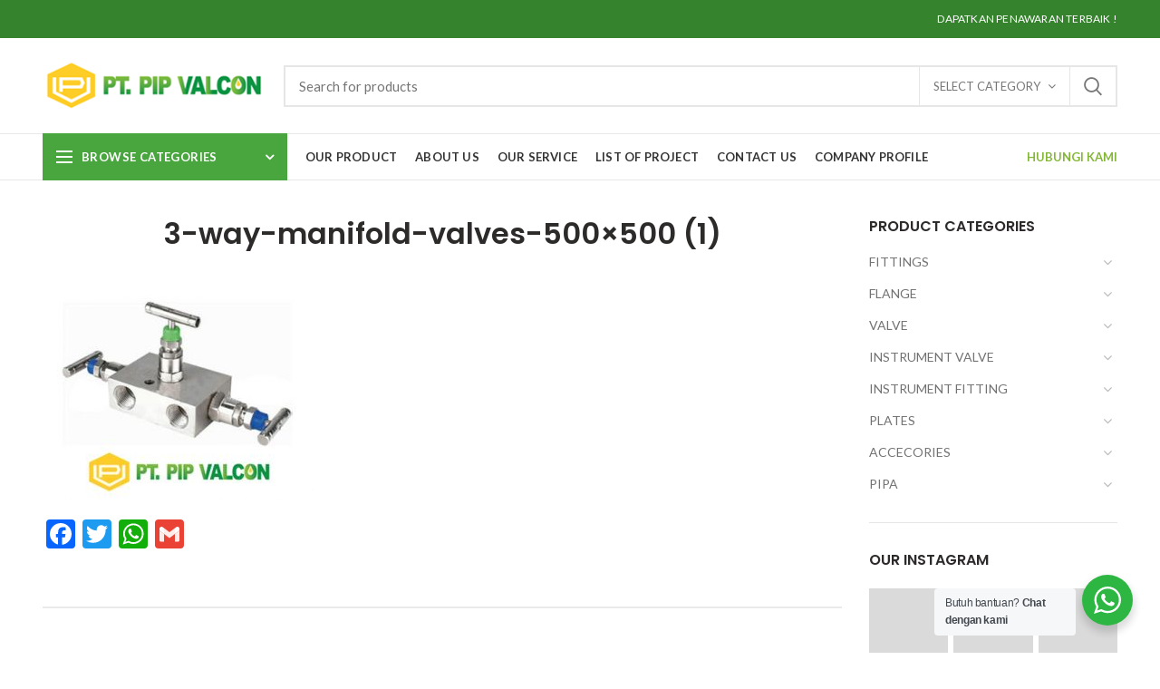

--- FILE ---
content_type: text/html; charset=UTF-8
request_url: https://pipvalcon.co.id/?attachment_id=2459
body_size: 25641
content:
<!DOCTYPE html><html lang="en-US"
 prefix="og: https://ogp.me/ns#" ><head>  <script async src="https://www.googletagmanager.com/gtag/js?id=G-LRNFKRJD2Y"></script> <script>window.dataLayer = window.dataLayer || [];
  function gtag(){dataLayer.push(arguments);}
  gtag('js', new Date());

  gtag('config', 'G-LRNFKRJD2Y');</script> <meta charset="UTF-8"><meta name="viewport" content="width=device-width, initial-scale=1.0, maximum-scale=1.0, user-scalable=no"><link rel="profile" href="https://gmpg.org/xfn/11"><link rel="pingback" href="https://pipvalcon.co.id/xmlrpc.php"><link media="all" href="https://pipvalcon.co.id/wp-content/cache/autoptimize/css/autoptimize_b0d2243b5256cedec9871110c281c2c1.css" rel="stylesheet" /><title>3-way-manifold-valves-500×500 (1) | PIP Valcon</title><meta property="og:site_name" content="PIP Valcon |" /><meta property="og:type" content="article" /><meta property="og:title" content="3-way-manifold-valves-500×500 (1) | PIP Valcon" /><meta property="article:published_time" content="2019-11-18T08:05:37Z" /><meta property="article:modified_time" content="2019-11-18T08:05:37Z" /><meta property="twitter:card" content="summary" /><meta property="twitter:domain" content="pipvalcon.co.id" /><meta property="twitter:title" content="3-way-manifold-valves-500×500 (1) | PIP Valcon" /><meta name="google" content="nositelinkssearchbox" /> <script type="application/ld+json" class="aioseo-schema">{"@context":"https:\/\/schema.org","@graph":[{"@type":"WebSite","@id":"https:\/\/pipvalcon.co.id\/#website","url":"https:\/\/pipvalcon.co.id\/","name":"PIP Valcon","publisher":{"@id":"https:\/\/pipvalcon.co.id\/#organization"}},{"@type":"Organization","@id":"https:\/\/pipvalcon.co.id\/#organization","name":"Pip valcon","url":"https:\/\/pipvalcon.co.id\/","logo":{"@type":"ImageObject","@id":"https:\/\/pipvalcon.co.id\/#organizationLogo","url":"https:\/\/pipvalcon.co.id\/wp-content\/uploads\/2019\/11\/280-1.png","width":"280","height":"68"},"image":{"@id":"https:\/\/pipvalcon.co.id\/#organizationLogo"}},{"@type":"BreadcrumbList","@id":"https:\/\/pipvalcon.co.id\/?attachment_id=2459#breadcrumblist","itemListElement":[{"@type":"ListItem","@id":"https:\/\/pipvalcon.co.id\/#listItem","position":"1","item":{"@id":"https:\/\/pipvalcon.co.id\/#item","name":"Home","description":"JUAL PIPA \u2013 FLANGE \u2013 VALVE \u2013 FITTING \u2013 PLATE \u2013 GASKET \u2013 ELBOW Distributor pipa stainless steel, jual pipa stainless steel ,supplier pipa termurah ,jual pipa 316","url":"https:\/\/pipvalcon.co.id\/"}}]},{"@type":"Person","@id":"https:\/\/pipvalcon.co.id\/author\/admin\/#author","url":"https:\/\/pipvalcon.co.id\/author\/admin\/","name":"admin","image":{"@type":"ImageObject","@id":"https:\/\/pipvalcon.co.id\/?attachment_id=2459#authorImage","url":"https:\/\/secure.gravatar.com\/avatar\/d3f202749fda1225ace99e37c5217ebd?s=96&d=mm&r=g","width":"96","height":"96","caption":"admin"}},{"@type":"ItemPage","@id":"https:\/\/pipvalcon.co.id\/?attachment_id=2459#itempage","url":"https:\/\/pipvalcon.co.id\/?attachment_id=2459","name":"3-way-manifold-valves-500\u00d7500 (1) | PIP Valcon","inLanguage":"en-US","isPartOf":{"@id":"https:\/\/pipvalcon.co.id\/#website"},"breadcrumb":{"@id":"https:\/\/pipvalcon.co.id\/?attachment_id=2459#breadcrumblist"},"author":"https:\/\/pipvalcon.co.id\/?attachment_id=2459#author","creator":"https:\/\/pipvalcon.co.id\/?attachment_id=2459#author","datePublished":"2019-11-18T08:05:37+00:00","dateModified":"2019-11-18T08:05:37+00:00"}]}</script> <script type="text/javascript" >window.ga=window.ga||function(){(ga.q=ga.q||[]).push(arguments)};ga.l=+new Date;
			ga('create', "UA-175233885-1", 'auto');
			ga('send', 'pageview');</script> <script async src="https://www.google-analytics.com/analytics.js"></script> <link rel='dns-prefetch' href='//fonts.googleapis.com' /><link rel='dns-prefetch' href='//s.w.org' /><link rel="alternate" type="application/rss+xml" title="PIP Valcon &raquo; Feed" href="https://pipvalcon.co.id/feed/" /><link rel="alternate" type="application/rss+xml" title="PIP Valcon &raquo; Comments Feed" href="https://pipvalcon.co.id/comments/feed/" /><link rel="alternate" type="application/rss+xml" title="PIP Valcon &raquo; 3-way-manifold-valves-500&#215;500 (1) Comments Feed" href="https://pipvalcon.co.id/?attachment_id=2459/feed/" /><link rel='stylesheet' id='wp-editor-font-css'  href='https://fonts.googleapis.com/css?family=Noto+Serif%3A400%2C400i%2C700%2C700i&#038;ver=5.4.18' type='text/css' media='all' /><link rel='stylesheet' id='dashicons-css'  href='https://pipvalcon.co.id/wp-includes/css/dashicons.min.css?ver=5.4.18' type='text/css' media='all' /> <!--[if lt IE 9]><link rel='stylesheet' id='vc_lte_ie9-css'  href='https://pipvalcon.co.id/wp-content/plugins/js_composer/assets/css/vc_lte_ie9.min.css?ver=6.0.5' type='text/css' media='screen' /> <![endif]--><link rel='stylesheet' id='xts-google-fonts-css'  href='//fonts.googleapis.com/css?family=Lato%3A100%2C300%2C400%2C700%2C900%2C100italic%2C300italic%2C400italic%2C700italic%2C900italic%7CPoppins%3A100%2C200%2C300%2C400%2C500%2C600%2C700%2C800%2C900%2C100italic%2C200italic%2C300italic%2C400italic%2C500italic%2C600italic%2C700italic%2C800italic%2C900italic&#038;ver=4.0.4' type='text/css' media='all' /><link rel='stylesheet' id='woodmart-dynamic-style-css'  href='https://pipvalcon.co.id/wp-content/cache/autoptimize/css/autoptimize_single_725ff3e9596453b1cab8ce16401d5dca.css?ver=4.0.4' type='text/css' media='all' /> <script type="text/template" id="tmpl-variation-template"><div class="woocommerce-variation-description">{{{ data.variation.variation_description }}}</div>
	<div class="woocommerce-variation-price">{{{ data.variation.price_html }}}</div>
	<div class="woocommerce-variation-availability">{{{ data.variation.availability_html }}}</div></script> <script type="text/template" id="tmpl-unavailable-variation-template"><p>Sorry, this product is unavailable. Please choose a different combination.</p></script> <script type='text/javascript' src='https://pipvalcon.co.id/wp-includes/js/jquery/jquery.js?ver=1.12.4-wp'></script> <script type='text/javascript'>var ntawaAjax = {"url":"https:\/\/pipvalcon.co.id\/wp-admin\/admin-ajax.php"};</script> <script type='text/javascript'>var wc_add_to_cart_params = {"ajax_url":"\/wp-admin\/admin-ajax.php","wc_ajax_url":"\/?wc-ajax=%%endpoint%%","i18n_view_cart":"View cart","cart_url":"https:\/\/pipvalcon.co.id","is_cart":"","cart_redirect_after_add":"no"};</script> <link rel='https://api.w.org/' href='https://pipvalcon.co.id/wp-json/' /><link rel="EditURI" type="application/rsd+xml" title="RSD" href="https://pipvalcon.co.id/xmlrpc.php?rsd" /><link rel="wlwmanifest" type="application/wlwmanifest+xml" href="https://pipvalcon.co.id/wp-includes/wlwmanifest.xml" /><meta name="generator" content="WordPress 5.4.18" /><meta name="generator" content="WooCommerce 4.8.3" /><link rel='shortlink' href='https://pipvalcon.co.id/?p=2459' /><link rel="alternate" type="application/json+oembed" href="https://pipvalcon.co.id/wp-json/oembed/1.0/embed?url=https%3A%2F%2Fpipvalcon.co.id%2F%3Fattachment_id%3D2459" /><link rel="alternate" type="text/xml+oembed" href="https://pipvalcon.co.id/wp-json/oembed/1.0/embed?url=https%3A%2F%2Fpipvalcon.co.id%2F%3Fattachment_id%3D2459&#038;format=xml" /> <script data-cfasync="false">window.a2a_config=window.a2a_config||{};a2a_config.callbacks=[];a2a_config.overlays=[];a2a_config.templates={};
(function(d,s,a,b){a=d.createElement(s);b=d.getElementsByTagName(s)[0];a.async=1;a.src="https://static.addtoany.com/menu/page.js";b.parentNode.insertBefore(a,b);})(document,"script");</script>  <script>(function(w,d,s,l,i){w[l]=w[l]||[];w[l].push({'gtm.start':
new Date().getTime(),event:'gtm.js'});var f=d.getElementsByTagName(s)[0],
j=d.createElement(s),dl=l!='dataLayer'?'&l='+l:'';j.async=true;j.src=
'https://www.googletagmanager.com/gtm.js?id='+i+dl;f.parentNode.insertBefore(j,f);
})(window,document,'script','dataLayer','GTM-P2LM475H');</script>  <script id="wpcp_disable_selection" type="text/javascript">var image_save_msg='You are not allowed to save images!';
	var no_menu_msg='Context Menu disabled!';
	var smessage = "Content is protected !!";

function disableEnterKey(e)
{
	var elemtype = e.target.tagName;
	
	elemtype = elemtype.toUpperCase();
	
	if (elemtype == "TEXT" || elemtype == "TEXTAREA" || elemtype == "INPUT" || elemtype == "PASSWORD" || elemtype == "SELECT" || elemtype == "OPTION" || elemtype == "EMBED")
	{
		elemtype = 'TEXT';
	}
	
	if (e.ctrlKey){
     var key;
     if(window.event)
          key = window.event.keyCode;     //IE
     else
          key = e.which;     //firefox (97)
    //if (key != 17) alert(key);
     if (elemtype!= 'TEXT' && (key == 97 || key == 65 || key == 67 || key == 99 || key == 88 || key == 120 || key == 26 || key == 85  || key == 86 || key == 83 || key == 43 || key == 73))
     {
		if(wccp_free_iscontenteditable(e)) return true;
		show_wpcp_message('You are not allowed to copy content or view source');
		return false;
     }else
     	return true;
     }
}


/*For contenteditable tags*/
function wccp_free_iscontenteditable(e)
{
	var e = e || window.event; // also there is no e.target property in IE. instead IE uses window.event.srcElement
  	
	var target = e.target || e.srcElement;

	var elemtype = e.target.nodeName;
	
	elemtype = elemtype.toUpperCase();
	
	var iscontenteditable = "false";
		
	if(typeof target.getAttribute!="undefined" ) iscontenteditable = target.getAttribute("contenteditable"); // Return true or false as string
	
	var iscontenteditable2 = false;
	
	if(typeof target.isContentEditable!="undefined" ) iscontenteditable2 = target.isContentEditable; // Return true or false as boolean

	if(target.parentElement.isContentEditable) iscontenteditable2 = true;
	
	if (iscontenteditable == "true" || iscontenteditable2 == true)
	{
		if(typeof target.style!="undefined" ) target.style.cursor = "text";
		
		return true;
	}
}

////////////////////////////////////
function disable_copy(e)
{	
	var e = e || window.event; // also there is no e.target property in IE. instead IE uses window.event.srcElement
	
	var elemtype = e.target.tagName;
	
	elemtype = elemtype.toUpperCase();
	
	if (elemtype == "TEXT" || elemtype == "TEXTAREA" || elemtype == "INPUT" || elemtype == "PASSWORD" || elemtype == "SELECT" || elemtype == "OPTION" || elemtype == "EMBED")
	{
		elemtype = 'TEXT';
	}
	
	if(wccp_free_iscontenteditable(e)) return true;
	
	var isSafari = /Safari/.test(navigator.userAgent) && /Apple Computer/.test(navigator.vendor);
	
	var checker_IMG = '';
	if (elemtype == "IMG" && checker_IMG == 'checked' && e.detail >= 2) {show_wpcp_message(alertMsg_IMG);return false;}
	if (elemtype != "TEXT")
	{
		if (smessage !== "" && e.detail == 2)
			show_wpcp_message(smessage);
		
		if (isSafari)
			return true;
		else
			return false;
	}	
}

//////////////////////////////////////////
function disable_copy_ie()
{
	var e = e || window.event;
	var elemtype = window.event.srcElement.nodeName;
	elemtype = elemtype.toUpperCase();
	if(wccp_free_iscontenteditable(e)) return true;
	if (elemtype == "IMG") {show_wpcp_message(alertMsg_IMG);return false;}
	if (elemtype != "TEXT" && elemtype != "TEXTAREA" && elemtype != "INPUT" && elemtype != "PASSWORD" && elemtype != "SELECT" && elemtype != "OPTION" && elemtype != "EMBED")
	{
		return false;
	}
}	
function reEnable()
{
	return true;
}
document.onkeydown = disableEnterKey;
document.onselectstart = disable_copy_ie;
if(navigator.userAgent.indexOf('MSIE')==-1)
{
	document.onmousedown = disable_copy;
	document.onclick = reEnable;
}
function disableSelection(target)
{
    //For IE This code will work
    if (typeof target.onselectstart!="undefined")
    target.onselectstart = disable_copy_ie;
    
    //For Firefox This code will work
    else if (typeof target.style.MozUserSelect!="undefined")
    {target.style.MozUserSelect="none";}
    
    //All other  (ie: Opera) This code will work
    else
    target.onmousedown=function(){return false}
    target.style.cursor = "default";
}
//Calling the JS function directly just after body load
window.onload = function(){disableSelection(document.body);};

//////////////////special for safari Start////////////////
var onlongtouch;
var timer;
var touchduration = 1000; //length of time we want the user to touch before we do something

var elemtype = "";
function touchstart(e) {
	var e = e || window.event;
  // also there is no e.target property in IE.
  // instead IE uses window.event.srcElement
  	var target = e.target || e.srcElement;
	
	elemtype = window.event.srcElement.nodeName;
	
	elemtype = elemtype.toUpperCase();
	
	if(!wccp_pro_is_passive()) e.preventDefault();
	if (!timer) {
		timer = setTimeout(onlongtouch, touchduration);
	}
}

function touchend() {
    //stops short touches from firing the event
    if (timer) {
        clearTimeout(timer);
        timer = null;
    }
	onlongtouch();
}

onlongtouch = function(e) { //this will clear the current selection if anything selected
	
	if (elemtype != "TEXT" && elemtype != "TEXTAREA" && elemtype != "INPUT" && elemtype != "PASSWORD" && elemtype != "SELECT" && elemtype != "EMBED" && elemtype != "OPTION")	
	{
		if (window.getSelection) {
			if (window.getSelection().empty) {  // Chrome
			window.getSelection().empty();
			} else if (window.getSelection().removeAllRanges) {  // Firefox
			window.getSelection().removeAllRanges();
			}
		} else if (document.selection) {  // IE?
			document.selection.empty();
		}
		return false;
	}
};

document.addEventListener("DOMContentLoaded", function(event) { 
    window.addEventListener("touchstart", touchstart, false);
    window.addEventListener("touchend", touchend, false);
});

function wccp_pro_is_passive() {

  var cold = false,
  hike = function() {};

  try {
	  const object1 = {};
  var aid = Object.defineProperty(object1, 'passive', {
  get() {cold = true}
  });
  window.addEventListener('test', hike, aid);
  window.removeEventListener('test', hike, aid);
  } catch (e) {}

  return cold;
}
/*special for safari End*/</script> <script id="wpcp_disable_Right_Click" type="text/javascript">document.ondragstart = function() { return false;}
	function nocontext(e) {
	   return false;
	}
	document.oncontextmenu = nocontext;</script> <script id="wpcp_css_disable_selection" type="text/javascript">var e = document.getElementsByTagName('body')[0];
if(e)
{
	e.setAttribute('unselectable',on);
}</script> <meta name="theme-color" content=""><link rel="shortcut icon" href="https://pipvalcon.co.id/wp-content/uploads/2020/07/fav.png"><link rel="apple-touch-icon-precomposed" sizes="152x152" href="https://pipvalcon.co.id/wp-content/uploads/2020/07/fav.png"> <noscript><style>.woocommerce-product-gallery{ opacity: 1 !important; }</style></noscript><meta name="generator" content="Powered by WPBakery Page Builder - drag and drop page builder for WordPress."/><meta name="generator" content="Powered by Slider Revolution 6.1.0 - responsive, Mobile-Friendly Slider Plugin for WordPress with comfortable drag and drop interface." /> <script type="text/javascript">function setREVStartSize(a){try{var b,c=document.getElementById(a.c).parentNode.offsetWidth;if(c=0===c||isNaN(c)?window.innerWidth:c,a.tabw=void 0===a.tabw?0:parseInt(a.tabw),a.thumbw=void 0===a.thumbw?0:parseInt(a.thumbw),a.tabh=void 0===a.tabh?0:parseInt(a.tabh),a.thumbh=void 0===a.thumbh?0:parseInt(a.thumbh),a.tabhide=void 0===a.tabhide?0:parseInt(a.tabhide),a.thumbhide=void 0===a.thumbhide?0:parseInt(a.thumbhide),a.mh=void 0===a.mh||""==a.mh?0:a.mh,"fullscreen"===a.layout||"fullscreen"===a.l)b=Math.max(a.mh,window.innerHeight);else{for(var d in a.gw=Array.isArray(a.gw)?a.gw:[a.gw],a.rl)(void 0===a.gw[d]||0===a.gw[d])&&(a.gw[d]=a.gw[d-1]);for(var d in a.gh=void 0===a.el||""===a.el||Array.isArray(a.el)&&0==a.el.length?a.gh:a.el,a.gh=Array.isArray(a.gh)?a.gh:[a.gh],a.rl)(void 0===a.gh[d]||0===a.gh[d])&&(a.gh[d]=a.gh[d-1]);var e,f=Array(a.rl.length),g=0;for(var d in a.tabw=a.tabhide>=c?0:a.tabw,a.thumbw=a.thumbhide>=c?0:a.thumbw,a.tabh=a.tabhide>=c?0:a.tabh,a.thumbh=a.thumbhide>=c?0:a.thumbh,a.rl)f[d]=a.rl[d]<window.innerWidth?0:a.rl[d];for(var d in e=f[0],f)e>f[d]&&0<f[d]&&(e=f[d],g=d);var h=c>a.gw[g]+a.tabw+a.thumbw?1:(c-(a.tabw+a.thumbw))/a.gw[g];b=a.gh[g]*h+(a.tabh+a.thumbh)}void 0===window.rs_init_css&&(window.rs_init_css=document.head.appendChild(document.createElement("style"))),document.getElementById(a.c).height=b,window.rs_init_css.innerHTML+="#"+a.c+"_wrapper { height: "+b+"px }"}catch(a){console.log("Failure at Presize of Slider:"+a)}};</script> <noscript><style>.wpb_animate_when_almost_visible { opacity: 1; }</style></noscript></head><body data-rsssl=1
 class="attachment attachment-template-default single single-attachment postid-2459 attachmentid-2459 attachment-jpeg theme-woodmart woocommerce-no-js unselectable wrapper-full-width form-style-square form-border-width-2 catalog-mode-on categories-accordion-on woodmart-ajax-shop-on offcanvas-sidebar-mobile offcanvas-sidebar-tablet btns-default-flat btns-default-dark btns-default-hover-dark btns-shop-3d btns-shop-light btns-shop-hover-light btns-accent-flat btns-accent-light btns-accent-hover-light wpb-js-composer js-comp-ver-6.0.5 vc_responsive"><div class="website-wrapper"><header class="whb-header whb-sticky-shadow whb-scroll-slide whb-sticky-clone"><div class="whb-main-header"><div class="whb-row whb-top-bar whb-not-sticky-row whb-with-bg whb-without-border whb-color-light whb-flex-flex-middle whb-hidden-mobile"><div class="container"><div class="whb-flex-row whb-top-bar-inner"><div class="whb-column whb-col-left whb-visible-lg"><div class="woodmart-social-icons text-center icons-design-default icons-size- color-scheme-light social-share social-form-circle"></div></div><div class="whb-column whb-col-center whb-visible-lg whb-empty-column"></div><div class="whb-column whb-col-right whb-visible-lg"><div class="whb-navigation whb-secondary-menu site-navigation woodmart-navigation menu-right navigation-style-bordered" role="navigation"><div class="menu-top-bar-right-container"><ul id="menu-top-bar-right" class="menu"><li id="menu-item-1697" class="menu-item menu-item-type-post_type menu-item-object-page menu-item-1697 item-level-0 menu-item-design-default menu-simple-dropdown item-event-hover"><a href="https://pipvalcon.co.id/contact-us/" class="woodmart-nav-link"><i class="fa fa-woodmart-open-newsletter"></i><span class="nav-link-text">Dapatkan Penawaran terbaik !</span></a></li></ul></div></div></div><div class="whb-column whb-col-mobile whb-hidden-lg"><div class="woodmart-social-icons text-center icons-design-default icons-size- color-scheme-light social-share social-form-circle"></div></div></div></div></div><div class="whb-row whb-general-header whb-not-sticky-row whb-without-bg whb-border-fullwidth whb-color-dark whb-flex-flex-middle"><div class="container"><div class="whb-flex-row whb-general-header-inner"><div class="whb-column whb-col-left whb-visible-lg"><div class="site-logo"><div class="woodmart-logo-wrap"> <a href="https://pipvalcon.co.id/" class="woodmart-logo woodmart-main-logo" rel="home"> <img src="https://pipvalcon.co.id/wp-content/uploads/2019/09/280.png" alt="PIP Valcon" style="max-width: 246px;" /> </a></div></div></div><div class="whb-column whb-col-center whb-visible-lg"><div class="woodmart-search-form"><form role="search" method="get" class="searchform  has-categories-dropdown search-style-default woodmart-ajax-search" action="https://pipvalcon.co.id/"  data-thumbnail="1" data-price="1" data-post_type="product" data-count="20" data-symbols_count="3"> <input type="text" class="s" placeholder="Search for products" value="" name="s" /> <input type="hidden" name="post_type" value="product"><div class="search-by-category input-dropdown"><div class="input-dropdown-inner woodmart-scroll-content"> <input type="hidden" name="product_cat" value="0"> <a href="#" data-val="0">Select category</a><div class="list-wrapper woodmart-scroll"><ul class="woodmart-scroll-content"><li style="display:none;"><a href="#" data-val="0">Select category</a></li><li class="cat-item cat-item-77"><a class="pf-value" href="https://pipvalcon.co.id/home/product-category/accecories/" data-val="accecories" data-title="ACCECORIES" >ACCECORIES</a><ul class='children'><li class="cat-item cat-item-320"><a class="pf-value" href="https://pipvalcon.co.id/home/product-category/accecories/aluminium-jacket-sheet/" data-val="aluminium-jacket-sheet" data-title="ALUMUNIUM JACKET SHEET" >ALUMUNIUM JACKET SHEET</a></li><li class="cat-item cat-item-304"><a class="pf-value" href="https://pipvalcon.co.id/home/product-category/accecories/bolt-and-nut/" data-val="bolt-and-nut" data-title="BOLT AND NUT" >BOLT AND NUT</a><ul class='children'><li class="cat-item cat-item-308"><a class="pf-value" href="https://pipvalcon.co.id/home/product-category/accecories/bolt-and-nut/anchor-bolt/" data-val="anchor-bolt" data-title="ANCHOR BOLT" >ANCHOR BOLT</a></li><li class="cat-item cat-item-307"><a class="pf-value" href="https://pipvalcon.co.id/home/product-category/accecories/bolt-and-nut/stud-bolt-and-nut/" data-val="stud-bolt-and-nut" data-title="STUD BOLT AND NUT" >STUD BOLT AND NUT</a></li><li class="cat-item cat-item-306"><a class="pf-value" href="https://pipvalcon.co.id/home/product-category/accecories/bolt-and-nut/studbolt/" data-val="studbolt" data-title="STUDBOLT" >STUDBOLT</a></li><li class="cat-item cat-item-305"><a class="pf-value" href="https://pipvalcon.co.id/home/product-category/accecories/bolt-and-nut/u-bolt/" data-val="u-bolt" data-title="U - BOLT" >U &#8211; BOLT</a></li></ul></li><li class="cat-item cat-item-321"><a class="pf-value" href="https://pipvalcon.co.id/home/product-category/accecories/calcium-silicate/" data-val="calcium-silicate" data-title="CALCIUM SILICATE" >CALCIUM SILICATE</a></li><li class="cat-item cat-item-327"><a class="pf-value" href="https://pipvalcon.co.id/home/product-category/accecories/camlock-fitting/" data-val="camlock-fitting" data-title="CAMLOCK FITTING" >CAMLOCK FITTING</a></li><li class="cat-item cat-item-326"><a class="pf-value" href="https://pipvalcon.co.id/home/product-category/accecories/clamp-pipe/" data-val="clamp-pipe" data-title="CLAMP PIPE" >CLAMP PIPE</a></li><li class="cat-item cat-item-328"><a class="pf-value" href="https://pipvalcon.co.id/home/product-category/accecories/expansion-joint/" data-val="expansion-joint" data-title="EXPANSION JOINT" >EXPANSION JOINT</a></li><li class="cat-item cat-item-322"><a class="pf-value" href="https://pipvalcon.co.id/home/product-category/accecories/flexible-hose/" data-val="flexible-hose" data-title="FLEXIBLE HOSE" >FLEXIBLE HOSE</a></li><li class="cat-item cat-item-323"><a class="pf-value" href="https://pipvalcon.co.id/home/product-category/accecories/flexible-joint/" data-val="flexible-joint" data-title="FLEXIBLE JOINT" >FLEXIBLE JOINT</a></li><li class="cat-item cat-item-325"><a class="pf-value" href="https://pipvalcon.co.id/home/product-category/accecories/flowmeter/" data-val="flowmeter" data-title="FLOWMETER" >FLOWMETER</a></li><li class="cat-item cat-item-309"><a class="pf-value" href="https://pipvalcon.co.id/home/product-category/accecories/gasket/" data-val="gasket" data-title="GASKET" >GASKET</a><ul class='children'><li class="cat-item cat-item-311"><a class="pf-value" href="https://pipvalcon.co.id/home/product-category/accecories/gasket/non-asbestos-gasket/" data-val="non-asbestos-gasket" data-title="NON ASBESTOS GASKET" >NON ASBESTOS GASKET</a></li><li class="cat-item cat-item-312"><a class="pf-value" href="https://pipvalcon.co.id/home/product-category/accecories/gasket/ring-to-joint-gasket/" data-val="ring-to-joint-gasket" data-title="RING TO JOINT GASKET" >RING TO JOINT GASKET</a></li><li class="cat-item cat-item-310"><a class="pf-value" href="https://pipvalcon.co.id/home/product-category/accecories/gasket/spiral-wound-gasket/" data-val="spiral-wound-gasket" data-title="SPIRAL WOUND GASKET" >SPIRAL WOUND GASKET</a></li></ul></li><li class="cat-item cat-item-324"><a class="pf-value" href="https://pipvalcon.co.id/home/product-category/accecories/transmitter/" data-val="transmitter" data-title="TRANSMITTER" >TRANSMITTER</a></li><li class="cat-item cat-item-313"><a class="pf-value" href="https://pipvalcon.co.id/home/product-category/accecories/union-hammer/" data-val="union-hammer" data-title="UNION HAMMER" >UNION HAMMER</a><ul class='children'><li class="cat-item cat-item-314"><a class="pf-value" href="https://pipvalcon.co.id/home/product-category/accecories/union-hammer/union-hammer-fig-100/" data-val="union-hammer-fig-100" data-title="UNION HAMMER FIG 100" >UNION HAMMER FIG 100</a></li><li class="cat-item cat-item-317"><a class="pf-value" href="https://pipvalcon.co.id/home/product-category/accecories/union-hammer/union-hammer-fig-1502/" data-val="union-hammer-fig-1502" data-title="UNION HAMMER FIG 1502" >UNION HAMMER FIG 1502</a></li><li class="cat-item cat-item-315"><a class="pf-value" href="https://pipvalcon.co.id/home/product-category/accecories/union-hammer/union-hammer-fig-206/" data-val="union-hammer-fig-206" data-title="UNION HAMMER FIG 206" >UNION HAMMER FIG 206</a></li><li class="cat-item cat-item-316"><a class="pf-value" href="https://pipvalcon.co.id/home/product-category/accecories/union-hammer/union-hammer-fig-400/" data-val="union-hammer-fig-400" data-title="UNION HAMMER FIG 400" >UNION HAMMER FIG 400</a></li></ul></li><li class="cat-item cat-item-319"><a class="pf-value" href="https://pipvalcon.co.id/home/product-category/accecories/wrapping-tape/" data-val="wrapping-tape" data-title="WRAPPING TAPE" >WRAPPING TAPE</a></li></ul></li><li class="cat-item cat-item-71"><a class="pf-value" href="https://pipvalcon.co.id/home/product-category/fittings/" data-val="fittings" data-title="FITTINGS" >FITTINGS</a><ul class='children'><li class="cat-item cat-item-127"><a class="pf-value" href="https://pipvalcon.co.id/home/product-category/fittings/barred-tee/" data-val="barred-tee" data-title="BARRED TEE" >BARRED TEE</a></li><li class="cat-item cat-item-2749"><a class="pf-value" href="https://pipvalcon.co.id/home/product-category/fittings/barrel-nipple/" data-val="barrel-nipple" data-title="BARREL NIPPLE" >BARREL NIPPLE</a></li><li class="cat-item cat-item-2751"><a class="pf-value" href="https://pipvalcon.co.id/home/product-category/fittings/bend/" data-val="bend" data-title="BEND" >BEND</a></li><li class="cat-item cat-item-2752"><a class="pf-value" href="https://pipvalcon.co.id/home/product-category/fittings/long-radius-bend/" data-val="long-radius-bend" data-title="BEND LONG RADIUS" >BEND LONG RADIUS</a></li><li class="cat-item cat-item-2753"><a class="pf-value" href="https://pipvalcon.co.id/home/product-category/fittings/bend-piggable/" data-val="bend-piggable" data-title="BEND PIGGABLE" >BEND PIGGABLE</a></li><li class="cat-item cat-item-126"><a class="pf-value" href="https://pipvalcon.co.id/home/product-category/fittings/jual-buttweld-fittings/" data-val="jual-buttweld-fittings" data-title="BUTTWELD FITTINGS" >BUTTWELD FITTINGS</a></li><li class="cat-item cat-item-117"><a class="pf-value" href="https://pipvalcon.co.id/home/product-category/fittings/cap-end-cap/" data-val="cap-end-cap" data-title="CAP &amp; END CAP" >CAP &amp; END CAP</a><ul class='children'><li class="cat-item cat-item-2745"><a class="pf-value" href="https://pipvalcon.co.id/home/product-category/fittings/cap-end-cap/cap-pipe/" data-val="cap-pipe" data-title="CAP PIPE" >CAP PIPE</a></li></ul></li><li class="cat-item cat-item-2747"><a class="pf-value" href="https://pipvalcon.co.id/home/product-category/fittings/collar/" data-val="collar" data-title="COLLAR" >COLLAR</a></li><li class="cat-item cat-item-114"><a class="pf-value" href="https://pipvalcon.co.id/home/product-category/fittings/coupling/" data-val="coupling" data-title="COUPLING" >COUPLING</a><ul class='children'><li class="cat-item cat-item-139"><a class="pf-value" href="https://pipvalcon.co.id/home/product-category/fittings/coupling/full-coupling/" data-val="full-coupling" data-title="FULL COUPLING" >FULL COUPLING</a></li><li class="cat-item cat-item-140"><a class="pf-value" href="https://pipvalcon.co.id/home/product-category/fittings/coupling/half-coupling/" data-val="half-coupling" data-title="HALF COUPLING" >HALF COUPLING</a></li><li class="cat-item cat-item-141"><a class="pf-value" href="https://pipvalcon.co.id/home/product-category/fittings/coupling/reducing-coupling/" data-val="reducing-coupling" data-title="REDUCING COUPLING" >REDUCING COUPLING</a></li></ul></li><li class="cat-item cat-item-123"><a class="pf-value" href="https://pipvalcon.co.id/home/product-category/fittings/double-nipple/" data-val="double-nipple" data-title="DOUBLE NIPPLE" >DOUBLE NIPPLE</a></li><li class="cat-item cat-item-112"><a class="pf-value" href="https://pipvalcon.co.id/home/product-category/fittings/elbow/" data-val="elbow" data-title="ELBOW" >ELBOW</a><ul class='children'><li class="cat-item cat-item-411"><a class="pf-value" href="https://pipvalcon.co.id/home/product-category/fittings/elbow/elbow-90-deg-stainless-steel-ss316/" data-val="elbow-90-deg-stainless-steel-ss316" data-title="ELBOW 90 DEG STAINLESS STEEL SS 316" >ELBOW 90 DEG STAINLESS STEEL SS 316</a></li></ul></li><li class="cat-item cat-item-120"><a class="pf-value" href="https://pipvalcon.co.id/home/product-category/fittings/hex-head-bushing/" data-val="hex-head-bushing" data-title="HEX HEAD BUSHING" >HEX HEAD BUSHING</a></li><li class="cat-item cat-item-2754"><a class="pf-value" href="https://pipvalcon.co.id/home/product-category/fittings/lateral/" data-val="lateral" data-title="LATERAL" >LATERAL</a></li><li class="cat-item cat-item-125"><a class="pf-value" href="https://pipvalcon.co.id/home/product-category/fittings/plug/" data-val="plug" data-title="PLUG" >PLUG</a></li><li class="cat-item cat-item-113"><a class="pf-value" href="https://pipvalcon.co.id/home/product-category/fittings/reducer/" data-val="reducer" data-title="REDUCER" >REDUCER</a><ul class='children'><li class="cat-item cat-item-137"><a class="pf-value" href="https://pipvalcon.co.id/home/product-category/fittings/reducer/reducer-concentric/" data-val="reducer-concentric" data-title="REDUCER CONCENTRIC" >REDUCER CONCENTRIC</a></li><li class="cat-item cat-item-138"><a class="pf-value" href="https://pipvalcon.co.id/home/product-category/fittings/reducer/reducer-ecentric/" data-val="reducer-ecentric" data-title="REDUCER ECENTRIC" >REDUCER ECENTRIC</a></li></ul></li><li class="cat-item cat-item-2750"><a class="pf-value" href="https://pipvalcon.co.id/home/product-category/fittings/reducing-nipple/" data-val="reducing-nipple" data-title="REDUCING NIPPLE" >REDUCING NIPPLE</a></li><li class="cat-item cat-item-122"><a class="pf-value" href="https://pipvalcon.co.id/home/product-category/fittings/sockolet/" data-val="sockolet" data-title="SOCKOLET" >SOCKOLET</a></li><li class="cat-item cat-item-116"><a class="pf-value" href="https://pipvalcon.co.id/home/product-category/fittings/stub-end/" data-val="stub-end" data-title="STUB END" >STUB END</a><ul class='children'><li class="cat-item cat-item-147"><a class="pf-value" href="https://pipvalcon.co.id/home/product-category/fittings/stub-end/long-stub-end/" data-val="long-stub-end" data-title="LONG STUB END" >LONG STUB END</a></li><li class="cat-item cat-item-148"><a class="pf-value" href="https://pipvalcon.co.id/home/product-category/fittings/stub-end/short-tub-end/" data-val="short-tub-end" data-title="SHORT TUB END" >SHORT TUB END</a></li><li class="cat-item cat-item-2744"><a class="pf-value" href="https://pipvalcon.co.id/home/product-category/fittings/stub-end/stub-end-lap-joint/" data-val="stub-end-lap-joint" data-title="STUB END LAP JOINT" >STUB END LAP JOINT</a></li></ul></li><li class="cat-item cat-item-2746"><a class="pf-value" href="https://pipvalcon.co.id/home/product-category/fittings/swedge-nipple/" data-val="swedge-nipple" data-title="SWEDGE NIPPLE" >SWEDGE NIPPLE</a></li><li class="cat-item cat-item-115"><a class="pf-value" href="https://pipvalcon.co.id/home/product-category/fittings/tee/" data-val="tee" data-title="TEE" >TEE</a><ul class='children'><li class="cat-item cat-item-2739"><a class="pf-value" href="https://pipvalcon.co.id/home/product-category/fittings/tee/cross-tee-steel-buttweld/" data-val="cross-tee-steel-buttweld" data-title="CROSS TEE STEEL BUTTWELD" >CROSS TEE STEEL BUTTWELD</a></li><li class="cat-item cat-item-2741"><a class="pf-value" href="https://pipvalcon.co.id/home/product-category/fittings/tee/equal-cross/" data-val="equal-cross" data-title="EQUAL CROSS" >EQUAL CROSS</a></li><li class="cat-item cat-item-146"><a class="pf-value" href="https://pipvalcon.co.id/home/product-category/fittings/tee/equel-tee/" data-val="equel-tee" data-title="EQUEL TEE" >EQUEL TEE</a></li><li class="cat-item cat-item-143"><a class="pf-value" href="https://pipvalcon.co.id/home/product-category/fittings/tee/reducer-tee/" data-val="reducer-tee" data-title="REDUCER TEE" >REDUCER TEE</a></li><li class="cat-item cat-item-2743"><a class="pf-value" href="https://pipvalcon.co.id/home/product-category/fittings/tee/reducing-cross/" data-val="reducing-cross" data-title="REDUCING CROSS" >REDUCING CROSS</a></li><li class="cat-item cat-item-2740"><a class="pf-value" href="https://pipvalcon.co.id/home/product-category/fittings/tee/reducing-tee-cross-outlet/" data-val="reducing-tee-cross-outlet" data-title="REDUCING TEE CROSS OUTLET" >REDUCING TEE CROSS OUTLET</a></li><li class="cat-item cat-item-144"><a class="pf-value" href="https://pipvalcon.co.id/home/product-category/fittings/tee/tee-lateral/" data-val="tee-lateral" data-title="TEE LATERAL" >TEE LATERAL</a></li><li class="cat-item cat-item-142"><a class="pf-value" href="https://pipvalcon.co.id/home/product-category/fittings/tee/tee-straight/" data-val="tee-straight" data-title="TEE STRAIGHT" >TEE STRAIGHT</a></li></ul></li><li class="cat-item cat-item-121"><a class="pf-value" href="https://pipvalcon.co.id/home/product-category/fittings/thredolet/" data-val="thredolet" data-title="THREDOLET" >THREDOLET</a></li><li class="cat-item cat-item-119"><a class="pf-value" href="https://pipvalcon.co.id/home/product-category/fittings/victualic-coupling/" data-val="victualic-coupling" data-title="VICTUALIC COUPLING" >VICTUALIC COUPLING</a></li><li class="cat-item cat-item-118"><a class="pf-value" href="https://pipvalcon.co.id/home/product-category/fittings/weldolet/" data-val="weldolet" data-title="WELDOLET" >WELDOLET</a></li></ul></li><li class="cat-item cat-item-72"><a class="pf-value" href="https://pipvalcon.co.id/home/product-category/flanges/" data-val="flanges" data-title="FLANGE" >FLANGE</a><ul class='children'><li class="cat-item cat-item-2720"><a class="pf-value" href="https://pipvalcon.co.id/home/product-category/flanges/dims-tolerances-asme-b16-5/" data-val="dims-tolerances-asme-b16-5" data-title="DIMS &amp; TOLERANCES ASME B16.5" >DIMS &amp; TOLERANCES ASME B16.5</a><ul class='children'><li class="cat-item cat-item-160"><a class="pf-value" href="https://pipvalcon.co.id/home/product-category/flanges/dims-tolerances-asme-b16-5/bleed-drip-rings/" data-val="bleed-drip-rings" data-title="BLEED - DRIP RINGS" >BLEED &#8211; DRIP RINGS</a></li><li class="cat-item cat-item-154"><a class="pf-value" href="https://pipvalcon.co.id/home/product-category/flanges/dims-tolerances-asme-b16-5/blind-flanges/" data-val="blind-flanges" data-title="BLIND FLANGES" >BLIND FLANGES</a></li><li class="cat-item cat-item-153"><a class="pf-value" href="https://pipvalcon.co.id/home/product-category/flanges/dims-tolerances-asme-b16-5/slip-on-flanges/" data-val="slip-on-flanges" data-title="SLIP ON FLANGES" >SLIP ON FLANGES</a></li><li class="cat-item cat-item-156"><a class="pf-value" href="https://pipvalcon.co.id/home/product-category/flanges/dims-tolerances-asme-b16-5/socket-weld-flanges/" data-val="socket-weld-flanges" data-title="SOCKET WELD FLANGES" >SOCKET WELD FLANGES</a></li><li class="cat-item cat-item-159"><a class="pf-value" href="https://pipvalcon.co.id/home/product-category/flanges/dims-tolerances-asme-b16-5/spades-and-ring-spacers/" data-val="spades-and-ring-spacers" data-title="SPADES AND RING SPACERS" >SPADES AND RING SPACERS</a></li><li class="cat-item cat-item-2723"><a class="pf-value" href="https://pipvalcon.co.id/home/product-category/flanges/dims-tolerances-asme-b16-5/spectable-blinds-flange/" data-val="spectable-blinds-flange" data-title="SPECTABLE BLINDS FLANGE" >SPECTABLE BLINDS FLANGE</a></li><li class="cat-item cat-item-155"><a class="pf-value" href="https://pipvalcon.co.id/home/product-category/flanges/dims-tolerances-asme-b16-5/threaded-flanges/" data-val="threaded-flanges" data-title="THREADED FLANGES" >THREADED FLANGES</a></li><li class="cat-item cat-item-152"><a class="pf-value" href="https://pipvalcon.co.id/home/product-category/flanges/dims-tolerances-asme-b16-5/welding-neck-flanges/" data-val="welding-neck-flanges" data-title="WELDING NECK FLANGES" >WELDING NECK FLANGES</a></li></ul></li><li class="cat-item cat-item-151"><a class="pf-value" href="https://pipvalcon.co.id/home/product-category/flanges/flange-pn/" data-val="flange-pn" data-title="FLANGE PN" >FLANGE PN</a></li><li class="cat-item cat-item-150"><a class="pf-value" href="https://pipvalcon.co.id/home/product-category/flanges/flange-sight-glass/" data-val="flange-sight-glass" data-title="FLANGE SIGHT GLASS" >FLANGE SIGHT GLASS</a></li><li class="cat-item cat-item-2163"><a class="pf-value" href="https://pipvalcon.co.id/home/product-category/flanges/flange-wn/" data-val="flange-wn" data-title="FLANGE WN" >FLANGE WN</a></li><li class="cat-item cat-item-163"><a class="pf-value" href="https://pipvalcon.co.id/home/product-category/flanges/mono-flanges/" data-val="mono-flanges" data-title="MONO FLANGES" >MONO FLANGES</a></li><li class="cat-item cat-item-2724"><a class="pf-value" href="https://pipvalcon.co.id/home/product-category/flanges/special-flanges/" data-val="special-flanges" data-title="SPECIAL FLANGES" >SPECIAL FLANGES</a><ul class='children'><li class="cat-item cat-item-2725"><a class="pf-value" href="https://pipvalcon.co.id/home/product-category/flanges/special-flanges/orifice-special/" data-val="orifice-special" data-title="ORIFICE FLANGES" >ORIFICE FLANGES</a></li></ul></li></ul></li><li class="cat-item cat-item-75"><a class="pf-value" href="https://pipvalcon.co.id/home/product-category/instrument-fitting/" data-val="instrument-fitting" data-title="INSTRUMENT FITTING" >INSTRUMENT FITTING</a><ul class='children'><li class="cat-item cat-item-279"><a class="pf-value" href="https://pipvalcon.co.id/home/product-category/instrument-fitting/connector/" data-val="connector" data-title="CONNECTOR" >CONNECTOR</a><ul class='children'><li class="cat-item cat-item-283"><a class="pf-value" href="https://pipvalcon.co.id/home/product-category/instrument-fitting/connector/female-connector/" data-val="female-connector" data-title="FEMALE CONNECTOR" >FEMALE CONNECTOR</a></li><li class="cat-item cat-item-280"><a class="pf-value" href="https://pipvalcon.co.id/home/product-category/instrument-fitting/connector/male-connector/" data-val="male-connector" data-title="MALE CONNECTOR" >MALE CONNECTOR</a></li><li class="cat-item cat-item-282"><a class="pf-value" href="https://pipvalcon.co.id/home/product-category/instrument-fitting/connector/reducer-union-connector/" data-val="reducer-union-connector" data-title="REDUCER UNION CONNECTOR" >REDUCER UNION CONNECTOR</a></li><li class="cat-item cat-item-281"><a class="pf-value" href="https://pipvalcon.co.id/home/product-category/instrument-fitting/connector/union-connector/" data-val="union-connector" data-title="UNION CONNECTOR" >UNION CONNECTOR</a></li></ul></li><li class="cat-item cat-item-289"><a class="pf-value" href="https://pipvalcon.co.id/home/product-category/instrument-fitting/instrument-adapator/" data-val="instrument-adapator" data-title="INSTRUMENT ADAPTOR" >INSTRUMENT ADAPTOR</a><ul class='children'><li class="cat-item cat-item-290"><a class="pf-value" href="https://pipvalcon.co.id/home/product-category/instrument-fitting/instrument-adapator/female-adaptor/" data-val="female-adaptor" data-title="FEMALE ADAPTOR" >FEMALE ADAPTOR</a></li><li class="cat-item cat-item-291"><a class="pf-value" href="https://pipvalcon.co.id/home/product-category/instrument-fitting/instrument-adapator/male-adaptor/" data-val="male-adaptor" data-title="MALE ADAPTOR" >MALE ADAPTOR</a></li></ul></li><li class="cat-item cat-item-265"><a class="pf-value" href="https://pipvalcon.co.id/home/product-category/instrument-fitting/instrument-bulkhead/" data-val="instrument-bulkhead" data-title="INSTRUMENT BULKHEAD" >INSTRUMENT BULKHEAD</a><ul class='children'><li class="cat-item cat-item-271"><a class="pf-value" href="https://pipvalcon.co.id/home/product-category/instrument-fitting/instrument-bulkhead/bulkhead-locknut/" data-val="bulkhead-locknut" data-title="BULKHEAD LOCKOUT" >BULKHEAD LOCKOUT</a></li><li class="cat-item cat-item-270"><a class="pf-value" href="https://pipvalcon.co.id/home/product-category/instrument-fitting/instrument-bulkhead/female-connector-bulkhead/" data-val="female-connector-bulkhead" data-title="FEMALE CONNECTOR BULKHEAD" >FEMALE CONNECTOR BULKHEAD</a></li><li class="cat-item cat-item-267"><a class="pf-value" href="https://pipvalcon.co.id/home/product-category/instrument-fitting/instrument-bulkhead/male-conn-bulkhead/" data-val="male-conn-bulkhead" data-title="MALE CONN BULKHEAD" >MALE CONN BULKHEAD</a></li><li class="cat-item cat-item-269"><a class="pf-value" href="https://pipvalcon.co.id/home/product-category/instrument-fitting/instrument-bulkhead/reducer-bulkhead/" data-val="reducer-bulkhead" data-title="REDUCER BULKHEAD" >REDUCER BULKHEAD</a></li><li class="cat-item cat-item-266"><a class="pf-value" href="https://pipvalcon.co.id/home/product-category/instrument-fitting/instrument-bulkhead/reducing-union/" data-val="reducing-union" data-title="REDUCING UNION" >REDUCING UNION</a></li></ul></li><li class="cat-item cat-item-284"><a class="pf-value" href="https://pipvalcon.co.id/home/product-category/instrument-fitting/jualelbow/" data-val="jualelbow" data-title="INSTRUMENT ELBOW" >INSTRUMENT ELBOW</a><ul class='children'><li class="cat-item cat-item-287"><a class="pf-value" href="https://pipvalcon.co.id/home/product-category/instrument-fitting/jualelbow/female-elbow/" data-val="female-elbow" data-title="FEMALE ELBOW" >FEMALE ELBOW</a></li><li class="cat-item cat-item-285"><a class="pf-value" href="https://pipvalcon.co.id/home/product-category/instrument-fitting/jualelbow/male-elbow/" data-val="male-elbow" data-title="MALE ELBOW" >MALE ELBOW</a></li><li class="cat-item cat-item-288"><a class="pf-value" href="https://pipvalcon.co.id/home/product-category/instrument-fitting/jualelbow/street-elbow-instrument-elbow/" data-val="street-elbow-instrument-elbow" data-title="STREET ELBOW" >STREET ELBOW</a></li><li class="cat-item cat-item-286"><a class="pf-value" href="https://pipvalcon.co.id/home/product-category/instrument-fitting/jualelbow/union-elbow/" data-val="union-elbow" data-title="UNION ELBOW" >UNION ELBOW</a></li></ul></li><li class="cat-item cat-item-292"><a class="pf-value" href="https://pipvalcon.co.id/home/product-category/instrument-fitting/pressure-gauges/" data-val="pressure-gauges" data-title="PRESSURE GAUGES" >PRESSURE GAUGES</a></li><li class="cat-item cat-item-272"><a class="pf-value" href="https://pipvalcon.co.id/home/product-category/instrument-fitting/tee-instrument/" data-val="tee-instrument" data-title="TEE INSRUMENT" >TEE INSRUMENT</a><ul class='children'><li class="cat-item cat-item-278"><a class="pf-value" href="https://pipvalcon.co.id/home/product-category/instrument-fitting/tee-instrument/cross-tee-tee-instrument/" data-val="cross-tee-tee-instrument" data-title="CROSS TEE" >CROSS TEE</a></li><li class="cat-item cat-item-277"><a class="pf-value" href="https://pipvalcon.co.id/home/product-category/instrument-fitting/tee-instrument/female-tee/" data-val="female-tee" data-title="FEMALE TEE" >FEMALE TEE</a></li><li class="cat-item cat-item-276"><a class="pf-value" href="https://pipvalcon.co.id/home/product-category/instrument-fitting/tee-instrument/male-run-tee/" data-val="male-run-tee" data-title="MALE RUN TEE" >MALE RUN TEE</a></li><li class="cat-item cat-item-275"><a class="pf-value" href="https://pipvalcon.co.id/home/product-category/instrument-fitting/tee-instrument/reducer-union-tee/" data-val="reducer-union-tee" data-title="REDUCER UNION TEE" >REDUCER UNION TEE</a></li><li class="cat-item cat-item-274"><a class="pf-value" href="https://pipvalcon.co.id/home/product-category/instrument-fitting/tee-instrument/union-tee/" data-val="union-tee" data-title="UNION TEE" >UNION TEE</a></li></ul></li></ul></li><li class="cat-item cat-item-74"><a class="pf-value" href="https://pipvalcon.co.id/home/product-category/valve2/" data-val="valve2" data-title="INSTRUMENT VALVE" >INSTRUMENT VALVE</a><ul class='children'><li class="cat-item cat-item-235"><a class="pf-value" href="https://pipvalcon.co.id/home/product-category/valve2/bottom-loading/" data-val="bottom-loading" data-title="BOTTOM LOADING" >BOTTOM LOADING</a></li><li class="cat-item cat-item-256"><a class="pf-value" href="https://pipvalcon.co.id/home/product-category/valve2/check-valve/" data-val="check-valve" data-title="CHECK VALVE" >CHECK VALVE</a></li><li class="cat-item cat-item-15"><a class="pf-value" href="https://pipvalcon.co.id/home/product-category/valve2/choke-valve/" data-val="choke-valve" data-title="CHOKE VALVE" >CHOKE VALVE</a></li><li class="cat-item cat-item-261"><a class="pf-value" href="https://pipvalcon.co.id/home/product-category/valve2/emergency-shutdown-valve/" data-val="emergency-shutdown-valve" data-title="EMERGENCY SHUTDOWN VALVE" >EMERGENCY SHUTDOWN VALVE</a></li><li class="cat-item cat-item-257"><a class="pf-value" href="https://pipvalcon.co.id/home/product-category/valve2/hex-reducing-coupling/" data-val="hex-reducing-coupling" data-title="HEX REDUCING COUPLING" >HEX REDUCING COUPLING</a></li><li class="cat-item cat-item-236"><a class="pf-value" href="https://pipvalcon.co.id/home/product-category/valve2/instrument-ball-valve/" data-val="instrument-ball-valve" data-title="INSTRUMENT BALL VALVE" >INSTRUMENT BALL VALVE</a><ul class='children'><li class="cat-item cat-item-239"><a class="pf-value" href="https://pipvalcon.co.id/home/product-category/valve2/instrument-ball-valve/3-way-ball-valve/" data-val="3-way-ball-valve" data-title="3 WAY BALL VALVE" >3 WAY BALL VALVE</a></li><li class="cat-item cat-item-240"><a class="pf-value" href="https://pipvalcon.co.id/home/product-category/valve2/instrument-ball-valve/4-way-ball-valve/" data-val="4-way-ball-valve" data-title="4 WAY BALL VALVE" >4 WAY BALL VALVE</a></li><li class="cat-item cat-item-241"><a class="pf-value" href="https://pipvalcon.co.id/home/product-category/valve2/instrument-ball-valve/5-way-ball-valve/" data-val="5-way-ball-valve" data-title="5 WAY BALL VALVE" >5 WAY BALL VALVE</a></li><li class="cat-item cat-item-242"><a class="pf-value" href="https://pipvalcon.co.id/home/product-category/valve2/instrument-ball-valve/6-way-ball-valve/" data-val="6-way-ball-valve" data-title="6 WAY BALL VALVE" >6 WAY BALL VALVE</a></li><li class="cat-item cat-item-237"><a class="pf-value" href="https://pipvalcon.co.id/home/product-category/valve2/instrument-ball-valve/ball-valve-1-piece-body/" data-val="ball-valve-1-piece-body" data-title="BALL VALVE 1 PIECE BODY" >BALL VALVE 1 PIECE BODY</a></li><li class="cat-item cat-item-238"><a class="pf-value" href="https://pipvalcon.co.id/home/product-category/valve2/instrument-ball-valve/ball-valve-3-piece-body/" data-val="ball-valve-3-piece-body" data-title="BALL VALVE 3 PIECE BODY" >BALL VALVE 3 PIECE BODY</a></li></ul></li><li class="cat-item cat-item-249"><a class="pf-value" href="https://pipvalcon.co.id/home/product-category/valve2/instrument-needle-valve/" data-val="instrument-needle-valve" data-title="INSTRUMENT NEEDLE VALVE" >INSTRUMENT NEEDLE VALVE</a><ul class='children'><li class="cat-item cat-item-250"><a class="pf-value" href="https://pipvalcon.co.id/home/product-category/valve2/instrument-needle-valve/angle-pattern/" data-val="angle-pattern" data-title="ANGLE PATTERN" >ANGLE PATTERN</a></li><li class="cat-item cat-item-251"><a class="pf-value" href="https://pipvalcon.co.id/home/product-category/valve2/instrument-needle-valve/dbb-valve/" data-val="dbb-valve" data-title="DBB VALVE" >DBB VALVE</a></li><li class="cat-item cat-item-252"><a class="pf-value" href="https://pipvalcon.co.id/home/product-category/valve2/instrument-needle-valve/gauges-service/" data-val="gauges-service" data-title="GAUGES SERVICE" >GAUGES SERVICE</a></li><li class="cat-item cat-item-253"><a class="pf-value" href="https://pipvalcon.co.id/home/product-category/valve2/instrument-needle-valve/high-pressure/" data-val="high-pressure" data-title="HIGH PRESSURE" >HIGH PRESSURE</a></li><li class="cat-item cat-item-255"><a class="pf-value" href="https://pipvalcon.co.id/home/product-category/valve2/instrument-needle-valve/plug-valves/" data-val="plug-valves" data-title="PLUG VALVE" >PLUG VALVE</a></li><li class="cat-item cat-item-254"><a class="pf-value" href="https://pipvalcon.co.id/home/product-category/valve2/instrument-needle-valve/tube-end/" data-val="tube-end" data-title="TUBE END" >TUBE END</a></li></ul></li><li class="cat-item cat-item-244"><a class="pf-value" href="https://pipvalcon.co.id/home/product-category/valve2/manifold-valve/" data-val="manifold-valve" data-title="MANIFOLD VALVE" >MANIFOLD VALVE</a><ul class='children'><li class="cat-item cat-item-248"><a class="pf-value" href="https://pipvalcon.co.id/home/product-category/valve2/manifold-valve/manifold-valve-2-way/" data-val="manifold-valve-2-way" data-title="MANIFOLD VALVE 2 WAY" >MANIFOLD VALVE 2 WAY</a></li><li class="cat-item cat-item-247"><a class="pf-value" href="https://pipvalcon.co.id/home/product-category/valve2/manifold-valve/manifold-valve-3-way/" data-val="manifold-valve-3-way" data-title="MANIFOLD VALVE 3 WAY" >MANIFOLD VALVE 3 WAY</a></li><li class="cat-item cat-item-246"><a class="pf-value" href="https://pipvalcon.co.id/home/product-category/valve2/manifold-valve/manifold-valve-4-way/" data-val="manifold-valve-4-way" data-title="MANIFOLD VALVE 4 WAY" >MANIFOLD VALVE 4 WAY</a></li><li class="cat-item cat-item-245"><a class="pf-value" href="https://pipvalcon.co.id/home/product-category/valve2/manifold-valve/manifold-valve-5-way/" data-val="manifold-valve-5-way" data-title="MANIFOLD VALVE 5 WAY" >MANIFOLD VALVE 5 WAY</a></li></ul></li><li class="cat-item cat-item-263"><a class="pf-value" href="https://pipvalcon.co.id/home/product-category/valve2/pressure-relief-valve-crosby/" data-val="pressure-relief-valve-crosby" data-title="PRESSURE RELIEF VALVE CROSBY" >PRESSURE RELIEF VALVE CROSBY</a></li><li class="cat-item cat-item-259"><a class="pf-value" href="https://pipvalcon.co.id/home/product-category/valve2/psv-anderson/" data-val="psv-anderson" data-title="PSV ANDERSON" >PSV ANDERSON</a></li><li class="cat-item cat-item-262"><a class="pf-value" href="https://pipvalcon.co.id/home/product-category/valve2/safety-valve-jokwang/" data-val="safety-valve-jokwang" data-title="SAFETY VALVE JOKWANG" >SAFETY VALVE JOKWANG</a></li><li class="cat-item cat-item-260"><a class="pf-value" href="https://pipvalcon.co.id/home/product-category/valve2/shut-down-valve/" data-val="shut-down-valve" data-title="SHUT DOWN VALVE" >SHUT DOWN VALVE</a></li><li class="cat-item cat-item-264"><a class="pf-value" href="https://pipvalcon.co.id/home/product-category/valve2/transfer-valve/" data-val="transfer-valve" data-title="TRANSFER VALVE" >TRANSFER VALVE</a></li></ul></li><li class="cat-item cat-item-51"><a class="pf-value" href="https://pipvalcon.co.id/home/product-category/pipes/" data-val="pipes" data-title="PIPA" >PIPA</a><ul class='children'><li class="cat-item cat-item-70"><a class="pf-value" href="https://pipvalcon.co.id/home/product-category/pipes/hollow-bar/" data-val="hollow-bar" data-title="HOLLOW BAR" >HOLLOW BAR</a></li><li class="cat-item cat-item-2204"><a class="pf-value" href="https://pipvalcon.co.id/home/product-category/pipes/oil-country-tubular-goods/" data-val="oil-country-tubular-goods" data-title="OIL COUNTRY TUBULAR GOODS" >OIL COUNTRY TUBULAR GOODS</a><ul class='children'><li class="cat-item cat-item-2311"><a class="pf-value" href="https://pipvalcon.co.id/home/product-category/pipes/oil-country-tubular-goods/api-tubing/" data-val="api-tubing" data-title="API TUBING" >API TUBING</a></li><li class="cat-item cat-item-2310"><a class="pf-value" href="https://pipvalcon.co.id/home/product-category/pipes/oil-country-tubular-goods/pipa-casing/" data-val="pipa-casing" data-title="PIPA CASING" >PIPA CASING</a></li><li class="cat-item cat-item-2312"><a class="pf-value" href="https://pipvalcon.co.id/home/product-category/pipes/oil-country-tubular-goods/pipa-drill/" data-val="pipa-drill" data-title="PIPA DRILL" >PIPA DRILL</a></li><li class="cat-item cat-item-2314"><a class="pf-value" href="https://pipvalcon.co.id/home/product-category/pipes/oil-country-tubular-goods/pup-joint/" data-val="pup-joint" data-title="PUP JOINT" >PUP JOINT</a></li><li class="cat-item cat-item-2313"><a class="pf-value" href="https://pipvalcon.co.id/home/product-category/pipes/oil-country-tubular-goods/tubing-and-casing-coupling/" data-val="tubing-and-casing-coupling" data-title="TUBING AND CASING COUPLING" >TUBING AND CASING COUPLING</a></li></ul></li><li class="cat-item cat-item-69"><a class="pf-value" href="https://pipvalcon.co.id/home/product-category/pipes/pipa-alloy-steel/" data-val="pipa-alloy-steel" data-title="PIPA ALLOY STEEL" >PIPA ALLOY STEEL</a><ul class='children'><li class="cat-item cat-item-899"><a class="pf-value" href="https://pipvalcon.co.id/home/product-category/pipes/pipa-alloy-steel/harga-pipa-alloy-steel-astm-a213/" data-val="harga-pipa-alloy-steel-astm-a213" data-title="PIPA ALLOY STEEL ASTM A213" >PIPA ALLOY STEEL ASTM A213</a></li><li class="cat-item cat-item-853"><a class="pf-value" href="https://pipvalcon.co.id/home/product-category/pipes/pipa-alloy-steel/harga-pipa-alloy-steel-astm-a335/" data-val="harga-pipa-alloy-steel-astm-a335" data-title="PIPA ALLOY STEEL ASTM A335" >PIPA ALLOY STEEL ASTM A335</a></li><li class="cat-item cat-item-924"><a class="pf-value" href="https://pipvalcon.co.id/home/product-category/pipes/pipa-alloy-steel/pipa-alloy-steel-ss304/" data-val="pipa-alloy-steel-ss304" data-title="PIPA ALLOY STEEL SS304" >PIPA ALLOY STEEL SS304</a></li><li class="cat-item cat-item-2321"><a class="pf-value" href="https://pipvalcon.co.id/home/product-category/pipes/pipa-alloy-steel/seamless-alloy-steel-tube/" data-val="seamless-alloy-steel-tube" data-title="SEAMLESS ALLOY STEEL TUBE" >SEAMLESS ALLOY STEEL TUBE</a></li><li class="cat-item cat-item-2322"><a class="pf-value" href="https://pipvalcon.co.id/home/product-category/pipes/pipa-alloy-steel/welded-alloy-steel-pipe/" data-val="welded-alloy-steel-pipe" data-title="WELDED ALLOY STEEL PIPE" >WELDED ALLOY STEEL PIPE</a></li></ul></li><li class="cat-item cat-item-498"><a class="pf-value" href="https://pipvalcon.co.id/home/product-category/pipes/harga-pipa-carbon-steel/" data-val="harga-pipa-carbon-steel" data-title="PIPA CARBON STEEL" >PIPA CARBON STEEL</a><ul class='children'><li class="cat-item cat-item-645"><a class="pf-value" href="https://pipvalcon.co.id/home/product-category/pipes/harga-pipa-carbon-steel/astm-a53-grade-b/" data-val="astm-a53-grade-b" data-title="ASTM A53 GRADE B" >ASTM A53 GRADE B</a></li><li class="cat-item cat-item-499"><a class="pf-value" href="https://pipvalcon.co.id/home/product-category/pipes/harga-pipa-carbon-steel/pipa-carbon-steel-seamless/" data-val="pipa-carbon-steel-seamless" data-title="CARBON STEEL SEAMLESS" >CARBON STEEL SEAMLESS</a></li></ul></li><li class="cat-item cat-item-68"><a class="pf-value" href="https://pipvalcon.co.id/home/product-category/pipes/pipa-cast-iron/" data-val="pipa-cast-iron" data-title="PIPA CAST IRON" >PIPA CAST IRON</a><ul class='children'><li class="cat-item cat-item-111"><a class="pf-value" href="https://pipvalcon.co.id/home/product-category/pipes/pipa-cast-iron/pipa-cast-iron-pam-global/" data-val="pipa-cast-iron-pam-global" data-title="PIPA CAST IRON PAM GLOBAL" >PIPA CAST IRON PAM GLOBAL</a></li><li class="cat-item cat-item-109"><a class="pf-value" href="https://pipvalcon.co.id/home/product-category/pipes/pipa-cast-iron/pipa-cast-iron-xinxing/" data-val="pipa-cast-iron-xinxing" data-title="PIPA CAST IRON XINXING" >PIPA CAST IRON XINXING</a></li></ul></li><li class="cat-item cat-item-104"><a class="pf-value" href="https://pipvalcon.co.id/home/product-category/pipes/pipa-cement-linning-awwa-c205/" data-val="pipa-cement-linning-awwa-c205" data-title="PIPA CEMENT LINNING AWWA C205" >PIPA CEMENT LINNING AWWA C205</a></li><li class="cat-item cat-item-2208"><a class="pf-value" href="https://pipvalcon.co.id/home/product-category/pipes/pipa-coated-carbon-steel/" data-val="pipa-coated-carbon-steel" data-title="PIPA COATED CARBON STEEL" >PIPA COATED CARBON STEEL</a><ul class='children'><li class="cat-item cat-item-2667"><a class="pf-value" href="https://pipvalcon.co.id/home/product-category/pipes/pipa-coated-carbon-steel/pipa-3pe-coated/" data-val="pipa-3pe-coated" data-title="PIPA 3PE COATED" >PIPA 3PE COATED</a></li><li class="cat-item cat-item-2668"><a class="pf-value" href="https://pipvalcon.co.id/home/product-category/pipes/pipa-coated-carbon-steel/pipa-concrete-coated/" data-val="pipa-concrete-coated" data-title="PIPA CONCRETE COATED" >PIPA CONCRETE COATED</a></li><li class="cat-item cat-item-2666"><a class="pf-value" href="https://pipvalcon.co.id/home/product-category/pipes/pipa-coated-carbon-steel/pipa-fbe-coated/" data-val="pipa-fbe-coated" data-title="PIPA FBE COATED" >PIPA FBE COATED</a></li></ul></li><li class="cat-item cat-item-58"><a class="pf-value" href="https://pipvalcon.co.id/home/product-category/pipes/efw-pipe/" data-val="efw-pipe" data-title="PIPA EFW" >PIPA EFW</a></li><li class="cat-item cat-item-2206"><a class="pf-value" href="https://pipvalcon.co.id/home/product-category/pipes/pipa-galvanis-steel/" data-val="pipa-galvanis-steel" data-title="PIPA GALVANIS STEEL" >PIPA GALVANIS STEEL</a><ul class='children'><li class="cat-item cat-item-2597"><a class="pf-value" href="https://pipvalcon.co.id/home/product-category/pipes/pipa-galvanis-steel/coil-galvanized-steel/" data-val="coil-galvanized-steel" data-title="COIL GALVANIZED STEEL" >COIL GALVANIZED STEEL</a></li><li class="cat-item cat-item-2595"><a class="pf-value" href="https://pipvalcon.co.id/home/product-category/pipes/pipa-galvanis-steel/pipa-galvanized-hot-dip/" data-val="pipa-galvanized-hot-dip" data-title="PIPA GALVANIZED HOT DIP" >PIPA GALVANIZED HOT DIP</a></li><li class="cat-item cat-item-2596"><a class="pf-value" href="https://pipvalcon.co.id/home/product-category/pipes/pipa-galvanis-steel/pipa-pre-galvanized-steel/" data-val="pipa-pre-galvanized-steel" data-title="PIPA PRE GALVANIZED STEEL" >PIPA PRE GALVANIZED STEEL</a></li></ul></li><li class="cat-item cat-item-64"><a class="pf-value" href="https://pipvalcon.co.id/home/product-category/pipes/pipa-hdpe/" data-val="pipa-hdpe" data-title="PIPA HDPE" >PIPA HDPE</a></li><li class="cat-item cat-item-63"><a class="pf-value" href="https://pipvalcon.co.id/home/product-category/pipes/pipa-hitam-sch-40/" data-val="pipa-hitam-sch-40" data-title="PIPA HITAM SCH 40" >PIPA HITAM SCH 40</a></li><li class="cat-item cat-item-66"><a class="pf-value" href="https://pipvalcon.co.id/home/product-category/pipes/pipa-nipple/" data-val="pipa-nipple" data-title="PIPA NIPPLE" >PIPA NIPPLE</a></li><li class="cat-item cat-item-2203"><a class="pf-value" href="https://pipvalcon.co.id/home/product-category/pipes/pipa-seamless-carbon-steel/" data-val="pipa-seamless-carbon-steel" data-title="PIPA SEAMLESS CARBON STEEL" >PIPA SEAMLESS CARBON STEEL</a><ul class='children'><li class="cat-item cat-item-2270"><a class="pf-value" href="https://pipvalcon.co.id/home/product-category/pipes/pipa-seamless-carbon-steel/pipa-api-5l-line/" data-val="pipa-api-5l-line" data-title="PIPA API 5L LINE" >PIPA API 5L LINE</a></li><li class="cat-item cat-item-2273"><a class="pf-value" href="https://pipvalcon.co.id/home/product-category/pipes/pipa-seamless-carbon-steel/pipa-boiler/" data-val="pipa-boiler" data-title="PIPA BOILER" >PIPA BOILER</a></li><li class="cat-item cat-item-2272"><a class="pf-value" href="https://pipvalcon.co.id/home/product-category/pipes/pipa-seamless-carbon-steel/pipa-precision-steel/" data-val="pipa-precision-steel" data-title="PIPA PRECISION STEEL" >PIPA PRECISION STEEL</a></li><li class="cat-item cat-item-2269"><a class="pf-value" href="https://pipvalcon.co.id/home/product-category/pipes/pipa-seamless-carbon-steel/pipa-seamless-steel/" data-val="pipa-seamless-steel" data-title="PIPA SEAMLESS STEEL" >PIPA SEAMLESS STEEL</a></li><li class="cat-item cat-item-2271"><a class="pf-value" href="https://pipvalcon.co.id/home/product-category/pipes/pipa-seamless-carbon-steel/pipa-structural-steel/" data-val="pipa-structural-steel" data-title="PIPA STRUCTURAL STEEL" >PIPA STRUCTURAL STEEL</a></li></ul></li><li class="cat-item cat-item-56"><a class="pf-value" href="https://pipvalcon.co.id/home/product-category/pipes/seamless-and-erw-pipe/" data-val="seamless-and-erw-pipe" data-title="PIPA SEAMLESS ERW" >PIPA SEAMLESS ERW</a><ul class='children'><li class="cat-item cat-item-86"><a class="pf-value" href="https://pipvalcon.co.id/home/product-category/pipes/seamless-and-erw-pipe/pipa-astm-a-53-gr-a/" data-val="pipa-astm-a-53-gr-a" data-title="PIPA ASTM A.53 Gr.A" >PIPA ASTM A.53 Gr.A</a></li><li class="cat-item cat-item-87"><a class="pf-value" href="https://pipvalcon.co.id/home/product-category/pipes/seamless-and-erw-pipe/pipa-astm-a-53-gr-b/" data-val="pipa-astm-a-53-gr-b" data-title="PIPA ASTM A.53 Gr.B" >PIPA ASTM A.53 Gr.B</a></li><li class="cat-item cat-item-88"><a class="pf-value" href="https://pipvalcon.co.id/home/product-category/pipes/seamless-and-erw-pipe/pipa-astm-a106-gr-b/" data-val="pipa-astm-a106-gr-b" data-title="PIPA ASTM A106 Gr.B" >PIPA ASTM A106 Gr.B</a></li><li class="cat-item cat-item-89"><a class="pf-value" href="https://pipvalcon.co.id/home/product-category/pipes/seamless-and-erw-pipe/pipa-astm-api-5l-gr-b/" data-val="pipa-astm-api-5l-gr-b" data-title="PIPA ASTM API 5L Gr.B" >PIPA ASTM API 5L Gr.B</a></li><li class="cat-item cat-item-91"><a class="pf-value" href="https://pipvalcon.co.id/home/product-category/pipes/seamless-and-erw-pipe/pipa-astm-api-5l-gr-x52/" data-val="pipa-astm-api-5l-gr-x52" data-title="PIPA ASTM API 5L Gr.X52" >PIPA ASTM API 5L Gr.X52</a></li><li class="cat-item cat-item-82"><a class="pf-value" href="https://pipvalcon.co.id/home/product-category/pipes/seamless-and-erw-pipe/pipa-seamless-astm-api-5l/" data-val="pipa-seamless-astm-api-5l" data-title="PIPA SEAMLESS ASTM API 5L" >PIPA SEAMLESS ASTM API 5L</a></li></ul></li><li class="cat-item cat-item-963"><a class="pf-value" href="https://pipvalcon.co.id/home/product-category/pipes/harga-pipa-spindo/" data-val="harga-pipa-spindo" data-title="PIPA SPINDO" >PIPA SPINDO</a></li><li class="cat-item cat-item-61"><a class="pf-value" href="https://pipvalcon.co.id/home/product-category/pipes/pipa-spiral/" data-val="pipa-spiral" data-title="PIPA SPIRAL" >PIPA SPIRAL</a></li><li class="cat-item cat-item-52"><a class="pf-value" href="https://pipvalcon.co.id/home/product-category/pipes/pipa-stainless-steel/" data-val="pipa-stainless-steel" data-title="PIPA STAINLESS STEEL" >PIPA STAINLESS STEEL</a><ul class='children'><li class="cat-item cat-item-78"><a class="pf-value" href="https://pipvalcon.co.id/home/product-category/pipes/pipa-stainless-steel/pipa-stainless-steel-304/" data-val="pipa-stainless-steel-304" data-title="PIPA STAINLESS STEEL 304" >PIPA STAINLESS STEEL 304</a></li><li class="cat-item cat-item-79"><a class="pf-value" href="https://pipvalcon.co.id/home/product-category/pipes/pipa-stainless-steel/pipa-stainless-steel-316/" data-val="pipa-stainless-steel-316" data-title="PIPA STAINLESS STEEL 316" >PIPA STAINLESS STEEL 316</a></li><li class="cat-item cat-item-81"><a class="pf-value" href="https://pipvalcon.co.id/home/product-category/pipes/pipa-stainless-steel/pipa-stainless-steel-317/" data-val="pipa-stainless-steel-317" data-title="PIPA STAINLESS STEEL 317" >PIPA STAINLESS STEEL 317</a></li><li class="cat-item cat-item-80"><a class="pf-value" href="https://pipvalcon.co.id/home/product-category/pipes/pipa-stainless-steel/pipa-stainless-steel-ss-201/" data-val="pipa-stainless-steel-ss-201" data-title="PIPA STAINLESS STEEL SS 201" >PIPA STAINLESS STEEL SS 201</a></li></ul></li><li class="cat-item cat-item-67"><a class="pf-value" href="https://pipvalcon.co.id/home/product-category/pipes/sumitomo-pipe/" data-val="sumitomo-pipe" data-title="PIPA SUMITOMO" >PIPA SUMITOMO</a></li><li class="cat-item cat-item-59"><a class="pf-value" href="https://pipvalcon.co.id/home/product-category/pipes/pipa-tembaga/" data-val="pipa-tembaga" data-title="PIPA TEMBAGA" >PIPA TEMBAGA</a></li><li class="cat-item cat-item-54"><a class="pf-value" href="https://pipvalcon.co.id/home/product-category/pipes/pipa-tenaris/" data-val="pipa-tenaris" data-title="PIPA TENARIS" >PIPA TENARIS</a></li><li class="cat-item cat-item-65"><a class="pf-value" href="https://pipvalcon.co.id/home/product-category/pipes/pipa-bakrie/" data-val="pipa-bakrie" data-title="PIPA TUBOS BAKRIE" >PIPA TUBOS BAKRIE</a></li><li class="cat-item cat-item-2202"><a class="pf-value" href="https://pipvalcon.co.id/home/product-category/pipes/pipa-welded-steel/" data-val="pipa-welded-steel" data-title="PIPA WELDED STEEL" >PIPA WELDED STEEL</a><ul class='children'><li class="cat-item cat-item-2210"><a class="pf-value" href="https://pipvalcon.co.id/home/product-category/pipes/pipa-welded-steel/pipa-lsaw-steel/" data-val="pipa-lsaw-steel" data-title="PIPA LSAW STEEL" >PIPA LSAW STEEL</a></li><li class="cat-item cat-item-2211"><a class="pf-value" href="https://pipvalcon.co.id/home/product-category/pipes/pipa-welded-steel/pipa-ssaw-steel/" data-val="pipa-ssaw-steel" data-title="PIPA SSAW STEEL" >PIPA SSAW STEEL</a></li></ul></li><li class="cat-item cat-item-2205"><a class="pf-value" href="https://pipvalcon.co.id/home/product-category/pipes/products-stainless-steel/" data-val="products-stainless-steel" data-title="PRODUCTS STAINLESS STEEL" >PRODUCTS STAINLESS STEEL</a><ul class='children'><li class="cat-item cat-item-2507"><a class="pf-value" href="https://pipvalcon.co.id/home/product-category/pipes/products-stainless-steel/pipa-stainless-steel-seamless/" data-val="pipa-stainless-steel-seamless" data-title="PIPA STAINLESS STEEL SEAMLESS" >PIPA STAINLESS STEEL SEAMLESS</a></li><li class="cat-item cat-item-2508"><a class="pf-value" href="https://pipvalcon.co.id/home/product-category/pipes/products-stainless-steel/pipa-stainless-steel-welded/" data-val="pipa-stainless-steel-welded" data-title="PIPA STAINLESS STEEL WELDED" >PIPA STAINLESS STEEL WELDED</a></li><li class="cat-item cat-item-2510"><a class="pf-value" href="https://pipvalcon.co.id/home/product-category/pipes/products-stainless-steel/stainless-steel-coil/" data-val="stainless-steel-coil" data-title="STAINLESS STEEL COIL" >STAINLESS STEEL COIL</a></li><li class="cat-item cat-item-2509"><a class="pf-value" href="https://pipvalcon.co.id/home/product-category/pipes/products-stainless-steel/stainless-steel-plate/" data-val="stainless-steel-plate" data-title="STAINLESS STEEL PLATE" >STAINLESS STEEL PLATE</a></li></ul></li><li class="cat-item cat-item-2207"><a class="pf-value" href="https://pipvalcon.co.id/home/product-category/pipes/section-structural-steel/" data-val="section-structural-steel" data-title="SECTION STRUCTURAL STEEL" >SECTION STRUCTURAL STEEL</a><ul class='children'><li class="cat-item cat-item-2641"><a class="pf-value" href="https://pipvalcon.co.id/home/product-category/pipes/section-structural-steel/tube-rectanguler-steel/" data-val="tube-rectanguler-steel" data-title="TUBE RECTANGULER STEEL" >TUBE RECTANGULER STEEL</a></li><li class="cat-item cat-item-2640"><a class="pf-value" href="https://pipvalcon.co.id/home/product-category/pipes/section-structural-steel/tube-square-steel/" data-val="tube-square-steel" data-title="TUBE SQUARE STEEL" >TUBE SQUARE STEEL</a></li></ul></li><li class="cat-item cat-item-60"><a class="pf-value" href="https://pipvalcon.co.id/home/product-category/pipes/tubing/" data-val="tubing" data-title="TUBING" >TUBING</a></li><li class="cat-item cat-item-2775"><a class="pf-value" href="https://pipvalcon.co.id/home/product-category/pipes/tubing-sakai-and-tubing-sandvick/" data-val="tubing-sakai-and-tubing-sandvick" data-title="TUBING SAKAI AND TUBING SANDVIK" >TUBING SAKAI AND TUBING SANDVIK</a></li></ul></li><li class="cat-item cat-item-76"><a class="pf-value" href="https://pipvalcon.co.id/home/product-category/plates/" data-val="plates" data-title="PLATES" >PLATES</a><ul class='children'><li class="cat-item cat-item-296"><a class="pf-value" href="https://pipvalcon.co.id/home/product-category/plates/plat-astm/" data-val="plat-astm" data-title="PLAT ASTM" >PLAT ASTM</a><ul class='children'><li class="cat-item cat-item-297"><a class="pf-value" href="https://pipvalcon.co.id/home/product-category/plates/plat-astm/plates-astm-a36/" data-val="plates-astm-a36" data-title="PLATES ASTM A 36" >PLATES ASTM A 36</a></li><li class="cat-item cat-item-300"><a class="pf-value" href="https://pipvalcon.co.id/home/product-category/plates/plat-astm/plates-astm-a240-tp-304/" data-val="plates-astm-a240-tp-304" data-title="PLATES ASTM A240 TP 304" >PLATES ASTM A240 TP 304</a></li><li class="cat-item cat-item-301"><a class="pf-value" href="https://pipvalcon.co.id/home/product-category/plates/plat-astm/plates-astm-a240-tp-316/" data-val="plates-astm-a240-tp-316" data-title="PLATES ASTM A240 TP 316" >PLATES ASTM A240 TP 316</a></li><li class="cat-item cat-item-298"><a class="pf-value" href="https://pipvalcon.co.id/home/product-category/plates/plat-astm/plates-astm-a283-gr-c/" data-val="plates-astm-a283-gr-c" data-title="PlATES ASTM A283 Gr.C" >PlATES ASTM A283 Gr.C</a></li><li class="cat-item cat-item-299"><a class="pf-value" href="https://pipvalcon.co.id/home/product-category/plates/plat-astm/plates-astm-a516-gr-70/" data-val="plates-astm-a516-gr-70" data-title="PLATES ASTM A516 Gr.70" >PLATES ASTM A516 Gr.70</a></li></ul></li><li class="cat-item cat-item-303"><a class="pf-value" href="https://pipvalcon.co.id/home/product-category/plates/plat-bordes/" data-val="plat-bordes" data-title="PLAT BORDERS" >PLAT BORDERS</a></li><li class="cat-item cat-item-295"><a class="pf-value" href="https://pipvalcon.co.id/home/product-category/plates/plat-brass/" data-val="plat-brass" data-title="PLAT BRASS" >PLAT BRASS</a></li><li class="cat-item cat-item-302"><a class="pf-value" href="https://pipvalcon.co.id/home/product-category/plates/plat-jis-g3101-ss-400/" data-val="plat-jis-g3101-ss-400" data-title="PLAT JIS G3101 / SS 400" >PLAT JIS G3101 / SS 400</a></li><li class="cat-item cat-item-293"><a class="pf-value" href="https://pipvalcon.co.id/home/product-category/plates/plat-strip/" data-val="plat-strip" data-title="PLAT STRIP" >PLAT STRIP</a></li><li class="cat-item cat-item-294"><a class="pf-value" href="https://pipvalcon.co.id/home/product-category/plates/plates-bronze/" data-val="plates-bronze" data-title="PLATES BRONZE" >PLATES BRONZE</a></li></ul></li><li class="cat-item cat-item-73"><a class="pf-value" href="https://pipvalcon.co.id/home/product-category/valve/" data-val="valve" data-title="VALVE" >VALVE</a><ul class='children'><li class="cat-item cat-item-2763"><a class="pf-value" href="https://pipvalcon.co.id/home/product-category/valve/3-way-and-4-way-ball-valves/" data-val="3-way-and-4-way-ball-valves" data-title="3 WAY AND 4 WAY BALL VALVES" >3 WAY AND 4 WAY BALL VALVES</a></li><li class="cat-item cat-item-197"><a class="pf-value" href="https://pipvalcon.co.id/home/product-category/valve/3-way-plug-valve/" data-val="3-way-plug-valve" data-title="3 WAY PLUG VALVE" >3 WAY PLUG VALVE</a></li><li class="cat-item cat-item-175"><a class="pf-value" href="https://pipvalcon.co.id/home/product-category/valve/ball-valve/" data-val="ball-valve" data-title="BALL VALVE" >BALL VALVE</a><ul class='children'><li class="cat-item cat-item-2755"><a class="pf-value" href="https://pipvalcon.co.id/home/product-category/valve/ball-valve/valves-ball/" data-val="valves-ball" data-title="BALL VALVE" >BALL VALVE</a></li><li class="cat-item cat-item-2756"><a class="pf-value" href="https://pipvalcon.co.id/home/product-category/valve/ball-valve/valve-floating-ball/" data-val="valve-floating-ball" data-title="FLOATING BALL VALVE" >FLOATING BALL VALVE</a></li><li class="cat-item cat-item-2757"><a class="pf-value" href="https://pipvalcon.co.id/home/product-category/valve/ball-valve/valve-top-entry-ball/" data-val="valve-top-entry-ball" data-title="TOP ENTRY BALL VALVE" >TOP ENTRY BALL VALVE</a></li><li class="cat-item cat-item-178"><a class="pf-value" href="https://pipvalcon.co.id/home/product-category/valve/ball-valve/trunnion-ball-valve/" data-val="trunnion-ball-valve" data-title="TRUNNION BALL VALVE" >TRUNNION BALL VALVE</a></li><li class="cat-item cat-item-2758"><a class="pf-value" href="https://pipvalcon.co.id/home/product-category/valve/ball-valve/valve-sbb-dbb-ball/" data-val="valve-sbb-dbb-ball" data-title="VALVE SBB &amp; DBB BALL" >VALVE SBB &amp; DBB BALL</a></li></ul></li><li class="cat-item cat-item-209"><a class="pf-value" href="https://pipvalcon.co.id/home/product-category/valve/basket-type-strainer/" data-val="basket-type-strainer" data-title="BASKET TYPE STRAINER" >BASKET TYPE STRAINER</a></li><li class="cat-item cat-item-2762"><a class="pf-value" href="https://pipvalcon.co.id/home/product-category/valve/bellow-sealed-globe-valve/" data-val="bellow-sealed-globe-valve" data-title="BELLOW SEALED GLOBE VALVE" >BELLOW SEALED GLOBE VALVE</a></li><li class="cat-item cat-item-217"><a class="pf-value" href="https://pipvalcon.co.id/home/product-category/valve/breather-valve/" data-val="breather-valve" data-title="BREATHER VALVE" >BREATHER VALVE</a><ul class='children'><li class="cat-item cat-item-221"><a class="pf-value" href="https://pipvalcon.co.id/home/product-category/valve/breather-valve/control-valve/" data-val="control-valve" data-title="CONTROL VALVE" >CONTROL VALVE</a></li><li class="cat-item cat-item-219"><a class="pf-value" href="https://pipvalcon.co.id/home/product-category/valve/breather-valve/double-block-and-bleed-valve/" data-val="double-block-and-bleed-valve" data-title="DOUBLE BLOCK AND BLEED VALVE" >DOUBLE BLOCK AND BLEED VALVE</a></li></ul></li><li class="cat-item cat-item-198"><a class="pf-value" href="https://pipvalcon.co.id/home/product-category/valve/butterfly-valve/" data-val="butterfly-valve" data-title="BUTTERFLY VALVE" >BUTTERFLY VALVE</a></li><li class="cat-item cat-item-204"><a class="pf-value" href="https://pipvalcon.co.id/home/product-category/valve/check-valves/" data-val="check-valves" data-title="CHECK VALVES" >CHECK VALVES</a></li><li class="cat-item cat-item-2761"><a class="pf-value" href="https://pipvalcon.co.id/home/product-category/valve/cryogenic-valve/" data-val="cryogenic-valve" data-title="CRYOGENIC VALVE" >CRYOGENIC VALVE</a></li><li class="cat-item cat-item-188"><a class="pf-value" href="https://pipvalcon.co.id/home/product-category/valve/desuperheater-valve/" data-val="desuperheater-valve" data-title="DESUPERHEATER VALVE" >DESUPERHEATER VALVE</a></li><li class="cat-item cat-item-210"><a class="pf-value" href="https://pipvalcon.co.id/home/product-category/valve/diaphragm-valve/" data-val="diaphragm-valve" data-title="DIAPHRAGM VALVE" >DIAPHRAGM VALVE</a></li><li class="cat-item cat-item-2769"><a class="pf-value" href="https://pipvalcon.co.id/home/product-category/valve/din-globe-valve/" data-val="din-globe-valve" data-title="DIN GLOBE VALVE" >DIN GLOBE VALVE</a></li><li class="cat-item cat-item-232"><a class="pf-value" href="https://pipvalcon.co.id/home/product-category/valve/dome-valve/" data-val="dome-valve" data-title="DOME VALVE" >DOME VALVE</a></li><li class="cat-item cat-item-2766"><a class="pf-value" href="https://pipvalcon.co.id/home/product-category/valve/forged-valve/" data-val="forged-valve" data-title="FORGED VALVE" >FORGED VALVE</a></li><li class="cat-item cat-item-167"><a class="pf-value" href="https://pipvalcon.co.id/home/product-category/valve/gate-valve/" data-val="gate-valve" data-title="GATE VALVE" >GATE VALVE</a></li><li class="cat-item cat-item-2768"><a class="pf-value" href="https://pipvalcon.co.id/home/product-category/valve/glandless-piston-valves/" data-val="glandless-piston-valves" data-title="GLANDLESS PISTON VALVES" >GLANDLESS PISTON VALVES</a></li><li class="cat-item cat-item-189"><a class="pf-value" href="https://pipvalcon.co.id/home/product-category/valve/globe-valve/" data-val="globe-valve" data-title="GLOBE VALVE" >GLOBE VALVE</a></li><li class="cat-item cat-item-2767"><a class="pf-value" href="https://pipvalcon.co.id/home/product-category/valve/knife-edge-fate-valve/" data-val="knife-edge-fate-valve" data-title="KNIFE EDGE FATE VALVE" >KNIFE EDGE FATE VALVE</a></li><li class="cat-item cat-item-196"><a class="pf-value" href="https://pipvalcon.co.id/home/product-category/valve/lubricated-plug-valves/" data-val="lubricated-plug-valves" data-title="LUBRICATED PLUG VALVE" >LUBRICATED PLUG VALVE</a></li><li class="cat-item cat-item-233"><a class="pf-value" href="https://pipvalcon.co.id/home/product-category/valve/pinch-valve/" data-val="pinch-valve" data-title="PINCH VALVE" >PINCH VALVE</a></li><li class="cat-item cat-item-234"><a class="pf-value" href="https://pipvalcon.co.id/home/product-category/valve/piston-valve/" data-val="piston-valve" data-title="PISTON VALVE" >PISTON VALVE</a></li><li class="cat-item cat-item-2765"><a class="pf-value" href="https://pipvalcon.co.id/home/product-category/valve/plug-valve/" data-val="plug-valve" data-title="PLUG VALVE" >PLUG VALVE</a></li><li class="cat-item cat-item-226"><a class="pf-value" href="https://pipvalcon.co.id/home/product-category/valve/sight-glass/" data-val="sight-glass" data-title="SIGHT GLASS" >SIGHT GLASS</a></li><li class="cat-item cat-item-211"><a class="pf-value" href="https://pipvalcon.co.id/home/product-category/valve/solenoid-valves/" data-val="solenoid-valves" data-title="SOLENOID VALVE" >SOLENOID VALVE</a></li><li class="cat-item cat-item-2760"><a class="pf-value" href="https://pipvalcon.co.id/home/product-category/valve/valve-dual-plate-check/" data-val="valve-dual-plate-check" data-title="VALVE DUAL PLATE CHECK" >VALVE DUAL PLATE CHECK</a></li><li class="cat-item cat-item-2764"><a class="pf-value" href="https://pipvalcon.co.id/home/product-category/valve/y-and-t-type-strainer/" data-val="y-and-t-type-strainer" data-title="Y AND T TYPE STRAINER" >Y AND T TYPE STRAINER</a></li></ul></li></ul></div></div></div> <button type="submit" class="searchsubmit"> Search </button></form><div class="search-results-wrapper"><div class="woodmart-scroll"><div class="woodmart-search-results woodmart-scroll-content"></div></div><div class="woodmart-search-loader"></div></div></div></div><div class="whb-column whb-col-right whb-visible-lg whb-empty-column"></div><div class="whb-column whb-mobile-left whb-hidden-lg"><div class="woodmart-burger-icon mobile-nav-icon whb-mobile-nav-icon mobile-style-text"> <span class="woodmart-burger"></span> <span class="woodmart-burger-label">Menu</span></div></div><div class="whb-column whb-mobile-center whb-hidden-lg"><div class="site-logo"><div class="woodmart-logo-wrap"> <a href="https://pipvalcon.co.id/" class="woodmart-logo woodmart-main-logo" rel="home"> <img src="https://pipvalcon.co.id/wp-content/uploads/2019/09/280.png" alt="PIP Valcon" style="max-width: 179px;" /> </a></div></div></div><div class="whb-column whb-mobile-right whb-hidden-lg"><div class="whb-search search-button mobile-search-icon"> <a href="#"> <span class="search-button-icon"> </span> </a></div></div></div></div></div><div class="whb-row whb-header-bottom whb-not-sticky-row whb-without-bg whb-border-fullwidth whb-color-dark whb-flex-flex-middle whb-hidden-mobile"><div class="container"><div class="whb-flex-row whb-header-bottom-inner"><div class="whb-column whb-col-left whb-visible-lg"><div class="header-categories-nav show-on-hover" role="navigation"><div class="header-categories-nav-wrap"> <span class="whb-91n1dgaujp9fkmcutqbv menu-opener color-scheme-light has-bg"> <span class="woodmart-burger"></span> <span class="menu-open-label"> Browse Categories </span> <span class="arrow-opener"></span> </span><div class="categories-menu-dropdown vertical-navigation woodmart-navigation"><div class="menu-kategori-desktop-container"><ul id="menu-kategori-desktop" class="menu"><li id="menu-item-1667" class="menu-item menu-item-type-taxonomy menu-item-object-product_cat menu-item-1667 item-level-0 menu-item-design-sized menu-mega-dropdown item-event-hover menu-item-has-children dropdown-with-height"><a href="https://pipvalcon.co.id/home/product-category/pipes/" class="woodmart-nav-link"><span class="nav-link-text">PIPA</span></a><div class="sub-menu-dropdown color-scheme-dark"><div class="container"><div class="vc_row wpb_row vc_row-fluid"><div class="wpb_column vc_column_container vc_col-sm-4"><div class="vc_column-inner vc_custom_1491490244579"><div class="wpb_wrapper"><ul class="sub-menu mega-menu-list" ><li class=""><a href="#" title=""><span class="nav-link-text">Pipes</span></a><ul class="sub-sub-menu"><li class=""><a href="https://pipvalcon.co.id/product-category/pipa-stainless-steel/" title=""><span class="nav-link-text">Pipa Stainless Steel</span></a></li><li class=""><a href="https://pipvalcon.co.id/product-category/pipa-tenaris" title=""><span class="nav-link-text">Pipa Tenaris</span></a></li><li class=""><a href="https://pipvalcon.co.id/product-category/pipa-tubos" title=""><span class="nav-link-text">Pipa Tubos</span></a></li><li class=""><a href="https://pipvalcon.co.id/product-category/seamless-and-erw-pipe" title=""><span class="nav-link-text">Seamless and ERW Pipe</span></a></li><li class=""><a href="https://pipvalcon.co.id/product-category/pipe-galvanized" title=""><span class="nav-link-text">Pipe Galvanized</span></a></li><li class=""><a href="https://pipvalcon.co.id/product-category/efw-pipe" title=""><span class="nav-link-text">EFW Pipe</span></a></li></ul></li></ul></div></div></div><div class="wpb_column vc_column_container vc_col-sm-4"><div class="vc_column-inner"><div class="wpb_wrapper"><div class="vc_empty_space"   style="height: 19px"><span class="vc_empty_space_inner"></span></div><ul class="sub-menu mega-menu-list" ><li class=""><a href="#" title=""><span class="nav-link-text"></span></a><ul class="sub-sub-menu"><li class=""><a href="https://pipvalcon.co.id/product-category/pipa-tembaga" title=""><span class="nav-link-text">Pipa Tembaga</span></a></li><li class=""><a href="https://pipvalcon.co.id/product-category/tubing" title=""><span class="nav-link-text">Tubing</span></a></li><li class=""><a href="https://pipvalcon.co.id/product-category/pipa-spiral" title=""><span class="nav-link-text">Pipa Spiral</span></a></li><li class=""><a href="https://pipvalcon.co.id/product-category/pipa-cement-linning" title=""><span class="nav-link-text">Pipa Cement Linning</span></a></li><li class=""><a href="https://pipvalcon.co.id/product-category/pipa-hitam-sch-40" title=""><span class="nav-link-text">Pipa Hitam SCH 40</span></a></li><li class=""><a href="https://pipvalcon.co.id/product-category/pipa-hdpe" title=""><span class="nav-link-text">Pipa HDPE</span></a></li></ul></li></ul></div></div></div><div class="wpb_column vc_column_container vc_col-sm-4"><div class="vc_column-inner"><div class="wpb_wrapper"><div class="vc_empty_space"   style="height: 19px"><span class="vc_empty_space_inner"></span></div><ul class="sub-menu mega-menu-list" ><li class=""><a href="#" title=""><span class="nav-link-text"></span></a><ul class="sub-sub-menu"><li class=""><a href="https://pipvalcon.co.id/product-category/pipa-bakrie" title=""><span class="nav-link-text">Pipa Bakrie</span></a></li><li class=""><a href="https://pipvalcon.co.id/product-category/pipa-nipple" title=""><span class="nav-link-text">Pipa Nipple</span></a></li><li class=""><a href="https://pipvalcon.co.id/product-category/sumitomo-pipe" title=""><span class="nav-link-text">Sumitomo Pipe</span></a></li><li class=""><a href="https://pipvalcon.co.id/product-category/cast-iron" title=""><span class="nav-link-text">Cast Iron</span></a></li><li class=""><a href="https://pipvalcon.co.id/product-category/pipa-alloy-steel" title=""><span class="nav-link-text">Pipa Alloy Steel</span></a></li><li class=""><a href="https://pipvalcon.co.id/home/product/hollow-bar-steel-murah/" title=""><span class="nav-link-text">Hollow Bar</span></a></li></ul></li></ul></div></div></div></div></div></div></li><li id="menu-item-1668" class="menu-item menu-item-type-taxonomy menu-item-object-product_cat menu-item-1668 item-level-0 menu-item-design-sized menu-mega-dropdown item-event-hover menu-item-has-children dropdown-with-height"><a href="https://pipvalcon.co.id/home/product-category/fittings/" class="woodmart-nav-link"><span class="nav-link-text">FITTINGS</span></a><div class="sub-menu-dropdown color-scheme-dark"><div class="container"><div class="vc_row wpb_row vc_row-fluid"><div class="wpb_column vc_column_container vc_col-sm-4"><div class="vc_column-inner vc_custom_1491490244579"><div class="wpb_wrapper"><ul class="sub-menu mega-menu-list" ><li class=""><a href="#" title=""><span class="nav-link-text">Fittings</span></a><ul class="sub-sub-menu"><li class=""><a href="https://pipvalcon.co.id/home/product-category/fittings/elbow/" title=""><span class="nav-link-text">Elbow</span></a></li><li class=""><a href="https://pipvalcon.co.id/product-category/reducer" title=""><span class="nav-link-text">Reducer</span></a></li><li class=""><a href="https://pipvalcon.co.id/product-category/coupling" title=""><span class="nav-link-text">Coupling</span></a></li><li class=""><a href="https://pipvalcon.co.id/product-category/tee" title=""><span class="nav-link-text">Tee</span></a></li><li class=""><a href="https://pipvalcon.co.id/product-category/barred-tee" title=""><span class="nav-link-text">Barred Tee</span></a></li><li class=""><a href="https://pipvalcon.co.id/product-category/stub-end" title=""><span class="nav-link-text">Stub End</span></a></li></ul></li></ul></div></div></div><div class="wpb_column vc_column_container vc_col-sm-4"><div class="vc_column-inner"><div class="wpb_wrapper"><div class="vc_empty_space"   style="height: 19px"><span class="vc_empty_space_inner"></span></div><ul class="sub-menu mega-menu-list" ><li class=""><a href="#" title=""><span class="nav-link-text"></span></a><ul class="sub-sub-menu"><li class=""><a href="https://pipvalcon.co.id/product-category/cap-end-cap" title=""><span class="nav-link-text">Cap &amp; End Cap</span></a></li><li class=""><a href="https://pipvalcon.co.id/product-category/weldolet" title=""><span class="nav-link-text">Weldolet</span></a></li><li class=""><a href="https://pipvalcon.co.id/product-category/victaulic-coupling" title=""><span class="nav-link-text">Victaulic Coupling</span></a></li><li class=""><a href="https://pipvalcon.co.id/product-category/hex-head-bushing" title=""><span class="nav-link-text">Hex Head Bushing</span></a></li><li class=""><a href="https://pipvalcon.co.id/product-category/thredolet" title=""><span class="nav-link-text">Thredolet</span></a></li></ul></li></ul></div></div></div><div class="wpb_column vc_column_container vc_col-sm-4"><div class="vc_column-inner"><div class="wpb_wrapper"><div class="vc_empty_space"   style="height: 19px"><span class="vc_empty_space_inner"></span></div><ul class="sub-menu mega-menu-list" ><li class=""><a href="#" title=""><span class="nav-link-text"></span></a><ul class="sub-sub-menu"><li class=""><a href="https://pipvalcon.co.id/product-category/sockolet" title=""><span class="nav-link-text">Sockolet</span></a></li><li class=""><a href="https://pipvalcon.co.id/product-category/double-nipple" title=""><span class="nav-link-text">Double Nipple</span></a></li><li class=""><a href="https://pipvalcon.co.id/product-category/union" title=""><span class="nav-link-text">Union</span></a></li><li class=""><a href="https://pipvalcon.co.id/product-category/plug" title=""><span class="nav-link-text">Plug</span></a></li><li class=""><a href="https://pipvalcon.co.id/product-category/buttweld-fittings" title=""><span class="nav-link-text">Buttweld Fittings</span></a></li></ul></li></ul></div></div></div></div></div></div></li><li id="menu-item-1669" class="menu-item menu-item-type-taxonomy menu-item-object-product_cat menu-item-1669 item-level-0 menu-item-design-sized menu-mega-dropdown item-event-hover menu-item-has-children dropdown-with-height"><a href="https://pipvalcon.co.id/home/product-category/flanges/" class="woodmart-nav-link"><span class="nav-link-text">FLANGE</span></a><div class="sub-menu-dropdown color-scheme-dark"><div class="container"></div></div></li><li id="menu-item-1670" class="menu-item menu-item-type-taxonomy menu-item-object-product_cat menu-item-1670 item-level-0 menu-item-design-sized menu-mega-dropdown item-event-hover menu-item-has-children dropdown-with-height"><a href="https://pipvalcon.co.id/home/product-category/valve/" class="woodmart-nav-link"><span class="nav-link-text">VALVE</span></a><div class="sub-menu-dropdown color-scheme-dark"><div class="container"><div class="vc_row wpb_row vc_row-fluid"><div class="wpb_column vc_column_container vc_col-sm-4"><div class="vc_column-inner vc_custom_1491490244579"><div class="wpb_wrapper"><ul class="sub-menu mega-menu-list" ><li class=""><a href="#" title=""><span class="nav-link-text">Valves</span></a><ul class="sub-sub-menu"><li class=""><a href="https://pipvalcon.co.id/product-category/gate-valve" title=""><span class="nav-link-text">Gate Valve</span></a></li><li class=""><a href="https://pipvalcon.co.id/product-category/ball-valve" title=""><span class="nav-link-text">Ball Valve</span></a></li><li class=""><a href="https://pipvalcon.co.id/product-category/desuperheater-valve" title=""><span class="nav-link-text">Desuperheater Valve</span></a></li><li class=""><a href="https://pipvalcon.co.id/product-category/globe-valve" title=""><span class="nav-link-text">Globe Valve</span></a></li><li class=""><a href="https://pipvalcon.co.id/product-category/plug-valve" title=""><span class="nav-link-text">Plug Valve</span></a></li><li class=""><a href="https://pipvalcon.co.id/product-category/butterfly-valve" title=""><span class="nav-link-text">Butterfly Valve</span></a></li></ul></li></ul></div></div></div><div class="wpb_column vc_column_container vc_col-sm-4"><div class="vc_column-inner"><div class="wpb_wrapper"><div class="vc_empty_space"   style="height: 19px"><span class="vc_empty_space_inner"></span></div><ul class="sub-menu mega-menu-list" ><li class=""><a href="#" title=""><span class="nav-link-text"></span></a><ul class="sub-sub-menu"><li class=""><a href="https://pipvalcon.co.id/product-category/slip-on-flanges" title=""><span class="nav-link-text">Basket Type Strainer</span></a></li><li class=""><a href="https://pipvalcon.co.id/product-category/blind-flanges" title=""><span class="nav-link-text">Diaphragm Valve</span></a></li><li class=""><a href="https://pipvalcon.co.id/product-category/threaded-flanges" title=""><span class="nav-link-text">Solenoid Valves</span></a></li><li class=""><a href="https://pipvalcon.co.id/product-category/socket-weld-flanges" title=""><span class="nav-link-text">Steam Traps</span></a></li><li class=""><a href="https://pipvalcon.co.id/product-category/mono-flanges" title=""><span class="nav-link-text">Breather Valve</span></a></li><li class=""><a href="https://pipvalcon.co.id/product-category/mono-flanges" title=""><span class="nav-link-text">Sight Glass</span></a></li></ul></li></ul></div></div></div><div class="wpb_column vc_column_container vc_col-sm-4"><div class="vc_column-inner"><div class="wpb_wrapper"><div class="vc_empty_space"   style="height: 19px"><span class="vc_empty_space_inner"></span></div><ul class="sub-menu mega-menu-list" ><li class=""><a href="#" title=""><span class="nav-link-text"></span></a><ul class="sub-sub-menu"><li class=""><a href="https://pipvalcon.co.id/product-category/spectacle-blind-flanges" title=""><span class="nav-link-text">Pneumatic Valve</span></a></li><li class=""><a href="https://pipvalcon.co.id/product-category/spades-and-ring-spacers" title=""><span class="nav-link-text">Dome Valve</span></a></li><li class=""><a href="https://pipvalcon.co.id/product-category/bleed-drip-rings" title=""><span class="nav-link-text">Pinch Valve</span></a></li><li class=""><a href="https://pipvalcon.co.id/product-category/orifice-flanges" title=""><span class="nav-link-text">Piston Valvea</span></a></li><li class=""><a href="https://pipvalcon.co.id/product-category/check-valves" title=""><span class="nav-link-text">Check Valve</span></a></li></ul></li></ul></div></div></div></div></div></div></li><li id="menu-item-1672" class="menu-item menu-item-type-taxonomy menu-item-object-product_cat menu-item-1672 item-level-0 menu-item-design-sized menu-mega-dropdown item-event-hover menu-item-has-children dropdown-with-height"><a href="https://pipvalcon.co.id/home/product-category/valve2/" class="woodmart-nav-link"><span class="nav-link-text">INSTRUMENT VALVE</span></a><div class="sub-menu-dropdown color-scheme-dark"><div class="container"><div class="vc_row wpb_row vc_row-fluid"><div class="wpb_column vc_column_container vc_col-sm-4"><div class="vc_column-inner vc_custom_1491490244579"><div class="wpb_wrapper"><ul class="sub-menu mega-menu-list" ><li class=""><a href="#" title=""><span class="nav-link-text">Instrument Valves</span></a><ul class="sub-sub-menu"><li class=""><a href="https://pipvalcon.co.id/product-category/bottom-loading" title=""><span class="nav-link-text">Bottom Loading</span></a></li><li class=""><a href="https://pipvalcon.co.id/product-category/instrument-ball-valve" title=""><span class="nav-link-text">Instrument Ball Valve</span></a></li><li class=""><a href="https://pipvalcon.co.id/product-category/choke-valve" title=""><span class="nav-link-text">Choke Valve</span></a></li><li class=""><a href="https://pipvalcon.co.id/product-category/manifold-valve" title=""><span class="nav-link-text">Manifold Valve</span></a></li><li class=""><a href="https://pipvalcon.co.id/product-category/pressure-relief-valve-crosby" title=""><span class="nav-link-text">Pressure Relief Valve Crosby</span></a></li></ul></li></ul></div></div></div><div class="wpb_column vc_column_container vc_col-sm-4"><div class="vc_column-inner"><div class="wpb_wrapper"><div class="vc_empty_space"   style="height: 19px"><span class="vc_empty_space_inner"></span></div><ul class="sub-menu mega-menu-list" ><li class=""><a href="#" title=""><span class="nav-link-text"></span></a><ul class="sub-sub-menu"><li class=""><a href="https://pipvalcon.co.id/product-category/instrument-needle-valve" title=""><span class="nav-link-text">instrument Needle Valve</span></a></li><li class=""><a href="https://pipvalcon.co.id/product-category/check-valve" title=""><span class="nav-link-text">Check Valve</span></a></li><li class=""><a href="https://pipvalcon.co.id/product-category/hex-reducing-coupling" title=""><span class="nav-link-text">Hex Reducing Coupling</span></a></li><li class=""><a href="https://pipvalcon.co.id/product-category/filter-valve" title=""><span class="nav-link-text">Filter Valve</span></a></li><li class=""><a href="https://pipvalcon.co.id/product-category/transfer-valve" title=""><span class="nav-link-text">Transfer Valve</span></a></li></ul></li></ul></div></div></div><div class="wpb_column vc_column_container vc_col-sm-4"><div class="vc_column-inner"><div class="wpb_wrapper"><div class="vc_empty_space"   style="height: 19px"><span class="vc_empty_space_inner"></span></div><ul class="sub-menu mega-menu-list" ><li class=""><a href="#" title=""><span class="nav-link-text"></span></a><ul class="sub-sub-menu"><li class=""><a href="https://pipvalcon.co.id/product-category/psv-anderson" title=""><span class="nav-link-text">PSV Anderson</span></a></li><li class=""><a href="https://pipvalcon.co.id/product-category/shut-down-valve" title=""><span class="nav-link-text">Shut Down Valve</span></a></li><li class=""><a href="https://pipvalcon.co.id/product-category/emergency-shutdown-valve" title=""><span class="nav-link-text">Emergency Shutdown Valve</span></a></li><li class=""><a href="https://pipvalcon.co.id/product-category/safety-valve-jokwang" title=""><span class="nav-link-text">Safety Valve Jokwang</span></a></li></ul></li></ul></div></div></div></div></div></div></li><li id="menu-item-1671" class="menu-item menu-item-type-taxonomy menu-item-object-product_cat menu-item-1671 item-level-0 menu-item-design-sized menu-mega-dropdown item-event-hover menu-item-has-children dropdown-with-height"><a href="https://pipvalcon.co.id/home/product-category/instrument-fitting/" class="woodmart-nav-link"><span class="nav-link-text">INSTRUMENT FITTING</span></a><div class="sub-menu-dropdown color-scheme-dark"><div class="container"><div class="vc_row wpb_row vc_row-fluid"><div class="wpb_column vc_column_container vc_col-sm-6"><div class="vc_column-inner vc_custom_1491490244579"><div class="wpb_wrapper"><ul class="sub-menu mega-menu-list" ><li class=""><a href="#" title=""><span class="nav-link-text">Instrument Fitting</span></a><ul class="sub-sub-menu"><li class=""><a href="https://pipvalcon.co.id/product-category/instrument-bulkhead" title=""><span class="nav-link-text">Instrument Bulkhead</span></a></li><li class=""><a href="https://pipvalcon.co.id/product-category/tee-instrument" title=""><span class="nav-link-text">Tee Instrument</span></a></li><li class=""><a href="https://pipvalcon.co.id/product-category/connector" title=""><span class="nav-link-text">Connector</span></a></li></ul></li></ul></div></div></div><div class="wpb_column vc_column_container vc_col-sm-6"><div class="vc_column-inner"><div class="wpb_wrapper"><div class="vc_empty_space"   style="height: 19px"><span class="vc_empty_space_inner"></span></div><ul class="sub-menu mega-menu-list" ><li class=""><a href="#" title=""><span class="nav-link-text"></span></a><ul class="sub-sub-menu"><li class=""><a href="https://pipvalcon.co.id/product-category/instrument-elbow" title=""><span class="nav-link-text">Instrument Elbow</span></a></li><li class=""><a href="https://pipvalcon.co.id/product-category/instrument-adapator" title=""><span class="nav-link-text">Instrument Adapator</span></a></li><li class=""><a href="https://pipvalcon.co.id/product-category/pressure-gauges" title=""><span class="nav-link-text">Pressure Gauges</span></a></li></ul></li></ul></div></div></div></div></div></div></li><li id="menu-item-1673" class="menu-item menu-item-type-taxonomy menu-item-object-product_cat menu-item-1673 item-level-0 menu-item-design-sized menu-mega-dropdown item-event-hover menu-item-has-children dropdown-with-height"><a href="https://pipvalcon.co.id/home/product-category/plates/" class="woodmart-nav-link"><span class="nav-link-text">PLATES</span></a><div class="sub-menu-dropdown color-scheme-dark"><div class="container"><div class="vc_row wpb_row vc_row-fluid"><div class="wpb_column vc_column_container vc_col-sm-6"><div class="vc_column-inner vc_custom_1491490244579"><div class="wpb_wrapper"><ul class="sub-menu mega-menu-list" ><li class=""><a href="#" title=""><span class="nav-link-text">Plates</span></a><ul class="sub-sub-menu"><li class=""><a href="https://pipvalcon.co.id/product-category/plat-strip" title=""><span class="nav-link-text">Plat Strip</span></a></li><li class=""><a href="https://pipvalcon.co.id/product-category/plates-bronze" title=""><span class="nav-link-text">Plates Bronze</span></a></li><li class=""><a href="https://pipvalcon.co.id/product-category/plat-brass" title=""><span class="nav-link-text">Plat Brass</span></a></li></ul></li></ul></div></div></div><div class="wpb_column vc_column_container vc_col-sm-6"><div class="vc_column-inner"><div class="wpb_wrapper"><div class="vc_empty_space"   style="height: 19px"><span class="vc_empty_space_inner"></span></div><ul class="sub-menu mega-menu-list" ><li class=""><a href="#" title=""><span class="nav-link-text"></span></a><ul class="sub-sub-menu"><li class=""><a href="https://pipvalcon.co.id/product-category/plat-astm" title=""><span class="nav-link-text">Plat ASTM</span></a></li><li class=""><a href="https://pipvalcon.co.id/product-category/plat-jis-g3101-ss-400" title=""><span class="nav-link-text">Plat JIS G3101 / SS 400</span></a></li><li class=""><a href="https://pipvalcon.co.id/product-category/plat-bordes" title=""><span class="nav-link-text">Plat Bordes</span></a></li></ul></li></ul></div></div></div></div></div></div></li><li id="menu-item-1674" class="menu-item menu-item-type-taxonomy menu-item-object-product_cat menu-item-1674 item-level-0 menu-item-design-sized menu-mega-dropdown item-event-hover menu-item-has-children dropdown-with-height"><a href="https://pipvalcon.co.id/home/product-category/accecories/" class="woodmart-nav-link"><span class="nav-link-text">ACCECORIES</span></a><div class="sub-menu-dropdown color-scheme-dark"><div class="container"><div class="vc_row wpb_row vc_row-fluid"><div class="wpb_column vc_column_container vc_col-sm-4"><div class="vc_column-inner vc_custom_1491490244579"><div class="wpb_wrapper"><ul class="sub-menu mega-menu-list" ><li class=""><a href="#" title=""><span class="nav-link-text">Accessories</span></a><ul class="sub-sub-menu"><li class=""><a href="https://pipvalcon.co.id/product-category/bolt-and-nut" title=""><span class="nav-link-text">Bolt And Nut</span></a></li><li class=""><a href="https://pipvalcon.co.id/product-category/gasket" title=""><span class="nav-link-text">Gasket</span></a></li><li class=""><a href="https://pipvalcon.co.id/product-category/union-hammer" title=""><span class="nav-link-text">Union Hammer</span></a></li><li class=""><a href="https://pipvalcon.co.id/product-category/pressure-gauges" title=""><span class="nav-link-text">Pressure Gauge</span></a></li><li class=""><a href="https://pipvalcon.co.id/product-category/camlock-fitting" title=""><span class="nav-link-text">Camlock Fitting</span></a></li></ul></li></ul></div></div></div><div class="wpb_column vc_column_container vc_col-sm-4"><div class="vc_column-inner"><div class="wpb_wrapper"><div class="vc_empty_space"   style="height: 19px"><span class="vc_empty_space_inner"></span></div><ul class="sub-menu mega-menu-list" ><li class=""><a href="#" title=""><span class="nav-link-text"></span></a><ul class="sub-sub-menu"><li class=""><a href="https://pipvalcon.co.id/product-category/wrapping-tape" title=""><span class="nav-link-text">Wrapping Tape</span></a></li><li class=""><a href="https://pipvalcon.co.id/product-category/aluminium-jacket-sheet" title=""><span class="nav-link-text">Aluminium Jacket Sheet</span></a></li><li class=""><a href="https://pipvalcon.co.id/product-category/calcium-silicate" title=""><span class="nav-link-text">Calcium Silicate</span></a></li><li class=""><a href="https://pipvalcon.co.id/product-category/flexible-hose" title=""><span class="nav-link-text">Flexible Hose</span></a></li><li class=""><a href="https://pipvalcon.co.id/product-category/expansion-joint" title=""><span class="nav-link-text">Expansion Joint</span></a></li></ul></li></ul></div></div></div><div class="wpb_column vc_column_container vc_col-sm-4"><div class="vc_column-inner"><div class="wpb_wrapper"><div class="vc_empty_space"   style="height: 19px"><span class="vc_empty_space_inner"></span></div><ul class="sub-menu mega-menu-list" ><li class=""><a href="#" title=""><span class="nav-link-text"></span></a><ul class="sub-sub-menu"><li class=""><a href="https://pipvalcon.co.id/product-category/flexible-joint" title=""><span class="nav-link-text">Flexible Joint</span></a></li><li class=""><a href="https://pipvalcon.co.id/product-category/transmitter" title=""><span class="nav-link-text">Transmitter</span></a></li><li class=""><a href="https://pipvalcon.co.id/product-category/flowmeter" title=""><span class="nav-link-text">Flowmeter</span></a></li><li class=""><a href="https://pipvalcon.co.id/product-category/clamp-pipe" title=""><span class="nav-link-text">Clamp Pipe</span></a></li></ul></li></ul></div></div></div></div></div></div></li><li id="menu-item-2754" class="menu-item menu-item-type-post_type menu-item-object-page menu-item-2754 item-level-0 menu-item-design-default menu-simple-dropdown item-event-hover"><a href="https://pipvalcon.co.id/home/" class="woodmart-nav-link"><span class="nav-link-text">HOME</span></a></li><li id="menu-item-1677" class="menu-item menu-item-type-post_type menu-item-object-page menu-item-1677 item-level-0 menu-item-design-default menu-simple-dropdown item-event-hover"><a href="https://pipvalcon.co.id/our-service/" class="woodmart-nav-link"><span class="nav-link-text">OUR SERVICE</span></a></li><li id="menu-item-4468" class="menu-item menu-item-type-post_type menu-item-object-page menu-item-4468 item-level-0 menu-item-design-default menu-simple-dropdown item-event-hover"><a href="https://pipvalcon.co.id/list-project/" class="woodmart-nav-link"><span class="nav-link-text">LIST OF PROJECT</span></a></li><li id="menu-item-1678" class="menu-item menu-item-type-post_type menu-item-object-page menu-item-1678 item-level-0 menu-item-design-default menu-simple-dropdown item-event-hover"><a href="https://pipvalcon.co.id/about-us-2/" class="woodmart-nav-link"><span class="nav-link-text">ABOUT US</span></a></li></ul></div></div></div></div></div><div class="whb-column whb-col-center whb-visible-lg"><div class="whb-navigation whb-primary-menu main-nav site-navigation woodmart-navigation menu-left navigation-style-default" role="navigation"><div class="menu-dummy-menu-container"><ul id="menu-dummy-menu" class="menu"><li id="menu-item-1696" class="menu-item menu-item-type-post_type menu-item-object-page menu-item-home menu-item-1696 item-level-0 menu-item-design-default menu-simple-dropdown item-event-hover"><a href="https://pipvalcon.co.id/" class="woodmart-nav-link"><span class="nav-link-text">OUR PRODUCT</span></a></li><li id="menu-item-1692" class="menu-item menu-item-type-post_type menu-item-object-page menu-item-1692 item-level-0 menu-item-design-default menu-simple-dropdown item-event-hover"><a href="https://pipvalcon.co.id/about-us-2/" class="woodmart-nav-link"><span class="nav-link-text">About Us</span></a></li><li id="menu-item-1691" class="menu-item menu-item-type-post_type menu-item-object-page menu-item-1691 item-level-0 menu-item-design-default menu-simple-dropdown item-event-hover"><a href="https://pipvalcon.co.id/our-service/" class="woodmart-nav-link"><span class="nav-link-text">Our Service</span></a></li><li id="menu-item-4466" class="menu-item menu-item-type-post_type menu-item-object-page menu-item-4466 item-level-0 menu-item-design-default menu-simple-dropdown item-event-hover"><a href="https://pipvalcon.co.id/list-project/" class="woodmart-nav-link"><span class="nav-link-text">LIST OF PROJECT</span></a></li><li id="menu-item-1616" class="menu-item menu-item-type-post_type menu-item-object-page menu-item-1616 item-level-0 menu-item-design-default menu-simple-dropdown item-event-hover"><a href="https://pipvalcon.co.id/contact-us/" class="woodmart-nav-link"><span class="nav-link-text">Contact Us</span></a></li><li id="menu-item-4556" class="menu-item menu-item-type-post_type menu-item-object-page menu-item-4556 item-level-0 menu-item-design-default menu-simple-dropdown item-event-hover"><a href="https://pipvalcon.co.id/compay-profile/" class="woodmart-nav-link"><span class="nav-link-text">COMPANY PROFILE</span></a></li></ul></div></div></div><div class="whb-column whb-col-right whb-visible-lg"><div class="whb-text-element reset-mb-10 "><ul class="inline-list inline-list-with-border main-nav-style"><li><a class="color-primary" href="https://pipvalcon.co.id/contact-us/">HUBUNGI KAMI</a></li></ul></div></div><div class="whb-column whb-col-mobile whb-hidden-lg whb-empty-column"></div></div></div></div></div></header><div class="main-page-wrapper"><div class="container"><div class="row content-layout-wrapper align-items-start"><div class="site-content col-lg-9 col-12 col-md-9" role="main"><article id="post-2459" class="post-single-page post-2459 attachment type-attachment status-inherit hentry"><div class="article-inner"><h1 class="entry-title">3-way-manifold-valves-500&#215;500 (1)</h1><div class="entry-meta woodmart-entry-meta"><ul class="entry-meta-list"></ul></div><header class="entry-header"><div class="post-date woodmart-post-date" onclick=""> <span class="post-date-day"> 18 </span> <span class="post-date-month"> Nov </span></div></header><div class="article-body-container"><div class="entry-content woodmart-entry-content"><p class="attachment"><a href='https://pipvalcon.co.id/wp-content/uploads/2019/11/3-way-manifold-valves-500x500-1.jpg'><img width="300" height="243" src="https://pipvalcon.co.id/wp-content/uploads/2019/11/3-way-manifold-valves-500x500-1-300x243.jpg" class="attachment-medium size-medium" alt="" srcset="https://pipvalcon.co.id/wp-content/uploads/2019/11/3-way-manifold-valves-500x500-1-300x243.jpg 300w, https://pipvalcon.co.id/wp-content/uploads/2019/11/3-way-manifold-valves-500x500-1.jpg 404w" sizes="(max-width: 300px) 100vw, 300px" /></a></p><div class="addtoany_share_save_container addtoany_content addtoany_content_bottom"><div class="a2a_kit a2a_kit_size_32 addtoany_list" data-a2a-url="https://pipvalcon.co.id/?attachment_id=2459" data-a2a-title="3-way-manifold-valves-500×500 (1)"><a class="a2a_button_facebook" href="https://www.addtoany.com/add_to/facebook?linkurl=https%3A%2F%2Fpipvalcon.co.id%2F%3Fattachment_id%3D2459&amp;linkname=3-way-manifold-valves-500%C3%97500%20%281%29" title="Facebook" rel="nofollow noopener" target="_blank"></a><a class="a2a_button_twitter" href="https://www.addtoany.com/add_to/twitter?linkurl=https%3A%2F%2Fpipvalcon.co.id%2F%3Fattachment_id%3D2459&amp;linkname=3-way-manifold-valves-500%C3%97500%20%281%29" title="Twitter" rel="nofollow noopener" target="_blank"></a><a class="a2a_button_whatsapp" href="https://www.addtoany.com/add_to/whatsapp?linkurl=https%3A%2F%2Fpipvalcon.co.id%2F%3Fattachment_id%3D2459&amp;linkname=3-way-manifold-valves-500%C3%97500%20%281%29" title="WhatsApp" rel="nofollow noopener" target="_blank"></a><a class="a2a_button_google_gmail" href="https://www.addtoany.com/add_to/google_gmail?linkurl=https%3A%2F%2Fpipvalcon.co.id%2F%3Fattachment_id%3D2459&amp;linkname=3-way-manifold-valves-500%C3%97500%20%281%29" title="Gmail" rel="nofollow noopener" target="_blank"></a></div></div></div></div></div></article><div class="woodmart-single-footer"></div><div class="single-post-navigation"><div class="blog-posts-nav-btn prev-btn"></div><div class="blog-posts-nav-btn next-btn"></div></div><div id="comments" class="comments-area"><div id="respond" class="comment-respond"><h3 id="reply-title" class="comment-reply-title">Leave a Reply <small><a rel="nofollow" id="cancel-comment-reply-link" href="/?attachment_id=2459#respond" style="display:none;">Cancel reply</a></small></h3><form action="https://pipvalcon.co.id/wp-comments-post.php" method="post" id="commentform" class="comment-form"><p class="comment-notes"><span id="email-notes">Your email address will not be published.</span> Required fields are marked <span class="required">*</span></p><p class="comment-form-comment"><label for="comment">Comment</label><textarea id="comment" name="comment" cols="45" rows="8" maxlength="65525" required="required"></textarea></p><p class="comment-form-author"><label for="author">Name <span class="required">*</span></label> <input id="author" name="author" type="text" value="" size="30" maxlength="245" required='required' /></p><p class="comment-form-email"><label for="email">Email <span class="required">*</span></label> <input id="email" name="email" type="text" value="" size="30" maxlength="100" aria-describedby="email-notes" required='required' /></p><p class="comment-form-url"><label for="url">Website</label> <input id="url" name="url" type="text" value="" size="30" maxlength="200" /></p><p class="comment-form-cookies-consent"><input id="wp-comment-cookies-consent" name="wp-comment-cookies-consent" type="checkbox" value="yes" /> <label for="wp-comment-cookies-consent">Save my name, email, and website in this browser for the next time I comment.</label></p><p class="form-submit"><input name="submit" type="submit" id="submit" class="submit" value="Post Comment" /> <input type='hidden' name='comment_post_ID' value='2459' id='comment_post_ID' /> <input type='hidden' name='comment_parent' id='comment_parent' value='0' /></p></form></div></div></div><aside class="sidebar-container col-lg-3 col-md-3 col-12 sidebar-right area-sidebar-1" role="complementary"><div class="widget-heading"> <a href="#" class="close-side-widget">close</a></div><div class="sidebar-inner woodmart-sidebar-scroll"><div class="widget-area woodmart-sidebar-content"><div id="woocommerce_product_categories-2" class="woodmart-widget widget sidebar-widget woocommerce widget_product_categories"><h5 class="widget-title">Product categories</h5><ul class="product-categories"><li class="cat-item cat-item-71 cat-parent"><a href="https://pipvalcon.co.id/home/product-category/fittings/">FITTINGS</a><ul class='children'><li class="cat-item cat-item-112 cat-parent"><a href="https://pipvalcon.co.id/home/product-category/fittings/elbow/">ELBOW</a><ul class='children'><li class="cat-item cat-item-411"><a href="https://pipvalcon.co.id/home/product-category/fittings/elbow/elbow-90-deg-stainless-steel-ss316/">ELBOW 90 DEG STAINLESS STEEL SS 316</a></li></ul></li><li class="cat-item cat-item-113 cat-parent"><a href="https://pipvalcon.co.id/home/product-category/fittings/reducer/">REDUCER</a><ul class='children'><li class="cat-item cat-item-137"><a href="https://pipvalcon.co.id/home/product-category/fittings/reducer/reducer-concentric/">REDUCER CONCENTRIC</a></li><li class="cat-item cat-item-138"><a href="https://pipvalcon.co.id/home/product-category/fittings/reducer/reducer-ecentric/">REDUCER ECENTRIC</a></li></ul></li><li class="cat-item cat-item-114 cat-parent"><a href="https://pipvalcon.co.id/home/product-category/fittings/coupling/">COUPLING</a><ul class='children'><li class="cat-item cat-item-139"><a href="https://pipvalcon.co.id/home/product-category/fittings/coupling/full-coupling/">FULL COUPLING</a></li><li class="cat-item cat-item-140"><a href="https://pipvalcon.co.id/home/product-category/fittings/coupling/half-coupling/">HALF COUPLING</a></li><li class="cat-item cat-item-141"><a href="https://pipvalcon.co.id/home/product-category/fittings/coupling/reducing-coupling/">REDUCING COUPLING</a></li></ul></li><li class="cat-item cat-item-115 cat-parent"><a href="https://pipvalcon.co.id/home/product-category/fittings/tee/">TEE</a><ul class='children'><li class="cat-item cat-item-142"><a href="https://pipvalcon.co.id/home/product-category/fittings/tee/tee-straight/">TEE STRAIGHT</a></li><li class="cat-item cat-item-143"><a href="https://pipvalcon.co.id/home/product-category/fittings/tee/reducer-tee/">REDUCER TEE</a></li><li class="cat-item cat-item-144"><a href="https://pipvalcon.co.id/home/product-category/fittings/tee/tee-lateral/">TEE LATERAL</a></li><li class="cat-item cat-item-146"><a href="https://pipvalcon.co.id/home/product-category/fittings/tee/equel-tee/">EQUEL TEE</a></li><li class="cat-item cat-item-2739"><a href="https://pipvalcon.co.id/home/product-category/fittings/tee/cross-tee-steel-buttweld/">CROSS TEE STEEL BUTTWELD</a></li><li class="cat-item cat-item-2740"><a href="https://pipvalcon.co.id/home/product-category/fittings/tee/reducing-tee-cross-outlet/">REDUCING TEE CROSS OUTLET</a></li><li class="cat-item cat-item-2743"><a href="https://pipvalcon.co.id/home/product-category/fittings/tee/reducing-cross/">REDUCING CROSS</a></li><li class="cat-item cat-item-2741"><a href="https://pipvalcon.co.id/home/product-category/fittings/tee/equal-cross/">EQUAL CROSS</a></li><li class="cat-item cat-item-2742"><a href="https://pipvalcon.co.id/home/product-category/fittings/tee/reducing-tee/">REDUCING TEE</a></li></ul></li><li class="cat-item cat-item-116 cat-parent"><a href="https://pipvalcon.co.id/home/product-category/fittings/stub-end/">STUB END</a><ul class='children'><li class="cat-item cat-item-147"><a href="https://pipvalcon.co.id/home/product-category/fittings/stub-end/long-stub-end/">LONG STUB END</a></li><li class="cat-item cat-item-148"><a href="https://pipvalcon.co.id/home/product-category/fittings/stub-end/short-tub-end/">SHORT TUB END</a></li><li class="cat-item cat-item-2744"><a href="https://pipvalcon.co.id/home/product-category/fittings/stub-end/stub-end-lap-joint/">STUB END LAP JOINT</a></li></ul></li><li class="cat-item cat-item-117 cat-parent"><a href="https://pipvalcon.co.id/home/product-category/fittings/cap-end-cap/">CAP &amp; END CAP</a><ul class='children'><li class="cat-item cat-item-2745"><a href="https://pipvalcon.co.id/home/product-category/fittings/cap-end-cap/cap-pipe/">CAP PIPE</a></li></ul></li><li class="cat-item cat-item-118"><a href="https://pipvalcon.co.id/home/product-category/fittings/weldolet/">WELDOLET</a></li><li class="cat-item cat-item-119"><a href="https://pipvalcon.co.id/home/product-category/fittings/victualic-coupling/">VICTUALIC COUPLING</a></li><li class="cat-item cat-item-120"><a href="https://pipvalcon.co.id/home/product-category/fittings/hex-head-bushing/">HEX HEAD BUSHING</a></li><li class="cat-item cat-item-121"><a href="https://pipvalcon.co.id/home/product-category/fittings/thredolet/">THREDOLET</a></li><li class="cat-item cat-item-122"><a href="https://pipvalcon.co.id/home/product-category/fittings/sockolet/">SOCKOLET</a></li><li class="cat-item cat-item-123"><a href="https://pipvalcon.co.id/home/product-category/fittings/double-nipple/">DOUBLE NIPPLE</a></li><li class="cat-item cat-item-125"><a href="https://pipvalcon.co.id/home/product-category/fittings/plug/">PLUG</a></li><li class="cat-item cat-item-126"><a href="https://pipvalcon.co.id/home/product-category/fittings/jual-buttweld-fittings/">BUTTWELD FITTINGS</a></li><li class="cat-item cat-item-127"><a href="https://pipvalcon.co.id/home/product-category/fittings/barred-tee/">BARRED TEE</a></li><li class="cat-item cat-item-2750"><a href="https://pipvalcon.co.id/home/product-category/fittings/reducing-nipple/">REDUCING NIPPLE</a></li><li class="cat-item cat-item-2749"><a href="https://pipvalcon.co.id/home/product-category/fittings/barrel-nipple/">BARREL NIPPLE</a></li><li class="cat-item cat-item-2754"><a href="https://pipvalcon.co.id/home/product-category/fittings/lateral/">LATERAL</a></li><li class="cat-item cat-item-2751"><a href="https://pipvalcon.co.id/home/product-category/fittings/bend/">BEND</a></li><li class="cat-item cat-item-2752"><a href="https://pipvalcon.co.id/home/product-category/fittings/long-radius-bend/">BEND LONG RADIUS</a></li><li class="cat-item cat-item-2753"><a href="https://pipvalcon.co.id/home/product-category/fittings/bend-piggable/">BEND PIGGABLE</a></li><li class="cat-item cat-item-2746"><a href="https://pipvalcon.co.id/home/product-category/fittings/swedge-nipple/">SWEDGE NIPPLE</a></li><li class="cat-item cat-item-2747"><a href="https://pipvalcon.co.id/home/product-category/fittings/collar/">COLLAR</a></li></ul></li><li class="cat-item cat-item-72 cat-parent"><a href="https://pipvalcon.co.id/home/product-category/flanges/">FLANGE</a><ul class='children'><li class="cat-item cat-item-150"><a href="https://pipvalcon.co.id/home/product-category/flanges/flange-sight-glass/">FLANGE SIGHT GLASS</a></li><li class="cat-item cat-item-151"><a href="https://pipvalcon.co.id/home/product-category/flanges/flange-pn/">FLANGE PN</a></li><li class="cat-item cat-item-163"><a href="https://pipvalcon.co.id/home/product-category/flanges/mono-flanges/">MONO FLANGES</a></li><li class="cat-item cat-item-2163"><a href="https://pipvalcon.co.id/home/product-category/flanges/flange-wn/">FLANGE WN</a></li><li class="cat-item cat-item-2720 cat-parent"><a href="https://pipvalcon.co.id/home/product-category/flanges/dims-tolerances-asme-b16-5/">DIMS &amp; TOLERANCES ASME B16.5</a><ul class='children'><li class="cat-item cat-item-152"><a href="https://pipvalcon.co.id/home/product-category/flanges/dims-tolerances-asme-b16-5/welding-neck-flanges/">WELDING NECK FLANGES</a></li><li class="cat-item cat-item-153"><a href="https://pipvalcon.co.id/home/product-category/flanges/dims-tolerances-asme-b16-5/slip-on-flanges/">SLIP ON FLANGES</a></li><li class="cat-item cat-item-154"><a href="https://pipvalcon.co.id/home/product-category/flanges/dims-tolerances-asme-b16-5/blind-flanges/">BLIND FLANGES</a></li><li class="cat-item cat-item-155"><a href="https://pipvalcon.co.id/home/product-category/flanges/dims-tolerances-asme-b16-5/threaded-flanges/">THREADED FLANGES</a></li><li class="cat-item cat-item-156"><a href="https://pipvalcon.co.id/home/product-category/flanges/dims-tolerances-asme-b16-5/socket-weld-flanges/">SOCKET WELD FLANGES</a></li><li class="cat-item cat-item-159"><a href="https://pipvalcon.co.id/home/product-category/flanges/dims-tolerances-asme-b16-5/spades-and-ring-spacers/">SPADES AND RING SPACERS</a></li><li class="cat-item cat-item-160"><a href="https://pipvalcon.co.id/home/product-category/flanges/dims-tolerances-asme-b16-5/bleed-drip-rings/">BLEED - DRIP RINGS</a></li><li class="cat-item cat-item-2723"><a href="https://pipvalcon.co.id/home/product-category/flanges/dims-tolerances-asme-b16-5/spectable-blinds-flange/">SPECTABLE BLINDS FLANGE</a></li></ul></li><li class="cat-item cat-item-2724 cat-parent"><a href="https://pipvalcon.co.id/home/product-category/flanges/special-flanges/">SPECIAL FLANGES</a><ul class='children'><li class="cat-item cat-item-2725"><a href="https://pipvalcon.co.id/home/product-category/flanges/special-flanges/orifice-special/">ORIFICE FLANGES</a></li></ul></li></ul></li><li class="cat-item cat-item-73 cat-parent"><a href="https://pipvalcon.co.id/home/product-category/valve/">VALVE</a><ul class='children'><li class="cat-item cat-item-2768"><a href="https://pipvalcon.co.id/home/product-category/valve/glandless-piston-valves/">GLANDLESS PISTON VALVES</a></li><li class="cat-item cat-item-2767"><a href="https://pipvalcon.co.id/home/product-category/valve/knife-edge-fate-valve/">KNIFE EDGE FATE VALVE</a></li><li class="cat-item cat-item-2766"><a href="https://pipvalcon.co.id/home/product-category/valve/forged-valve/">FORGED VALVE</a></li><li class="cat-item cat-item-2765"><a href="https://pipvalcon.co.id/home/product-category/valve/plug-valve/">PLUG VALVE</a></li><li class="cat-item cat-item-2764"><a href="https://pipvalcon.co.id/home/product-category/valve/y-and-t-type-strainer/">Y AND T TYPE STRAINER</a></li><li class="cat-item cat-item-167"><a href="https://pipvalcon.co.id/home/product-category/valve/gate-valve/">GATE VALVE</a></li><li class="cat-item cat-item-175 cat-parent"><a href="https://pipvalcon.co.id/home/product-category/valve/ball-valve/">BALL VALVE</a><ul class='children'><li class="cat-item cat-item-2756"><a href="https://pipvalcon.co.id/home/product-category/valve/ball-valve/valve-floating-ball/">FLOATING BALL VALVE</a></li><li class="cat-item cat-item-178"><a href="https://pipvalcon.co.id/home/product-category/valve/ball-valve/trunnion-ball-valve/">TRUNNION BALL VALVE</a></li><li class="cat-item cat-item-2758"><a href="https://pipvalcon.co.id/home/product-category/valve/ball-valve/valve-sbb-dbb-ball/">VALVE SBB &amp; DBB BALL</a></li><li class="cat-item cat-item-2757"><a href="https://pipvalcon.co.id/home/product-category/valve/ball-valve/valve-top-entry-ball/">TOP ENTRY BALL VALVE</a></li><li class="cat-item cat-item-2755"><a href="https://pipvalcon.co.id/home/product-category/valve/ball-valve/valves-ball/">BALL VALVE</a></li></ul></li><li class="cat-item cat-item-2760"><a href="https://pipvalcon.co.id/home/product-category/valve/valve-dual-plate-check/">VALVE DUAL PLATE CHECK</a></li><li class="cat-item cat-item-2762"><a href="https://pipvalcon.co.id/home/product-category/valve/bellow-sealed-globe-valve/">BELLOW SEALED GLOBE VALVE</a></li><li class="cat-item cat-item-2761"><a href="https://pipvalcon.co.id/home/product-category/valve/cryogenic-valve/">CRYOGENIC VALVE</a></li><li class="cat-item cat-item-2763"><a href="https://pipvalcon.co.id/home/product-category/valve/3-way-and-4-way-ball-valves/">3 WAY AND 4 WAY BALL VALVES</a></li><li class="cat-item cat-item-188"><a href="https://pipvalcon.co.id/home/product-category/valve/desuperheater-valve/">DESUPERHEATER VALVE</a></li><li class="cat-item cat-item-189"><a href="https://pipvalcon.co.id/home/product-category/valve/globe-valve/">GLOBE VALVE</a></li><li class="cat-item cat-item-196"><a href="https://pipvalcon.co.id/home/product-category/valve/lubricated-plug-valves/">LUBRICATED PLUG VALVE</a></li><li class="cat-item cat-item-197"><a href="https://pipvalcon.co.id/home/product-category/valve/3-way-plug-valve/">3 WAY PLUG VALVE</a></li><li class="cat-item cat-item-198"><a href="https://pipvalcon.co.id/home/product-category/valve/butterfly-valve/">BUTTERFLY VALVE</a></li><li class="cat-item cat-item-204"><a href="https://pipvalcon.co.id/home/product-category/valve/check-valves/">CHECK VALVES</a></li><li class="cat-item cat-item-209"><a href="https://pipvalcon.co.id/home/product-category/valve/basket-type-strainer/">BASKET TYPE STRAINER</a></li><li class="cat-item cat-item-210"><a href="https://pipvalcon.co.id/home/product-category/valve/diaphragm-valve/">DIAPHRAGM VALVE</a></li><li class="cat-item cat-item-211"><a href="https://pipvalcon.co.id/home/product-category/valve/solenoid-valves/">SOLENOID VALVE</a></li><li class="cat-item cat-item-217 cat-parent"><a href="https://pipvalcon.co.id/home/product-category/valve/breather-valve/">BREATHER VALVE</a><ul class='children'><li class="cat-item cat-item-218"><a href="https://pipvalcon.co.id/home/product-category/valve/breather-valve/arv-or-arc-valve/">ARV OR ARC VALVE</a></li><li class="cat-item cat-item-219"><a href="https://pipvalcon.co.id/home/product-category/valve/breather-valve/double-block-and-bleed-valve/">DOUBLE BLOCK AND BLEED VALVE</a></li><li class="cat-item cat-item-220"><a href="https://pipvalcon.co.id/home/product-category/valve/breather-valve/ruptur-disk/">RUPTUR DISK</a></li><li class="cat-item cat-item-221"><a href="https://pipvalcon.co.id/home/product-category/valve/breather-valve/control-valve/">CONTROL VALVE</a></li><li class="cat-item cat-item-224"><a href="https://pipvalcon.co.id/home/product-category/valve/breather-valve/foot-valve/">FOOT VALVE</a></li><li class="cat-item cat-item-225"><a href="https://pipvalcon.co.id/home/product-category/valve/breather-valve/y-strainer/">Y-STRAINER</a></li></ul></li><li class="cat-item cat-item-226 cat-parent"><a href="https://pipvalcon.co.id/home/product-category/valve/sight-glass/">SIGHT GLASS</a><ul class='children'><li class="cat-item cat-item-229"><a href="https://pipvalcon.co.id/home/product-category/valve/sight-glass/single-window-sight-glass/">SINGLE WINDOW SIGHT GLASS</a></li></ul></li><li class="cat-item cat-item-232"><a href="https://pipvalcon.co.id/home/product-category/valve/dome-valve/">DOME VALVE</a></li><li class="cat-item cat-item-233"><a href="https://pipvalcon.co.id/home/product-category/valve/pinch-valve/">PINCH VALVE</a></li><li class="cat-item cat-item-234"><a href="https://pipvalcon.co.id/home/product-category/valve/piston-valve/">PISTON VALVE</a></li><li class="cat-item cat-item-2769"><a href="https://pipvalcon.co.id/home/product-category/valve/din-globe-valve/">DIN GLOBE VALVE</a></li></ul></li><li class="cat-item cat-item-74 cat-parent"><a href="https://pipvalcon.co.id/home/product-category/valve2/">INSTRUMENT VALVE</a><ul class='children'><li class="cat-item cat-item-235"><a href="https://pipvalcon.co.id/home/product-category/valve2/bottom-loading/">BOTTOM LOADING</a></li><li class="cat-item cat-item-236 cat-parent"><a href="https://pipvalcon.co.id/home/product-category/valve2/instrument-ball-valve/">INSTRUMENT BALL VALVE</a><ul class='children'><li class="cat-item cat-item-237"><a href="https://pipvalcon.co.id/home/product-category/valve2/instrument-ball-valve/ball-valve-1-piece-body/">BALL VALVE 1 PIECE BODY</a></li><li class="cat-item cat-item-238"><a href="https://pipvalcon.co.id/home/product-category/valve2/instrument-ball-valve/ball-valve-3-piece-body/">BALL VALVE 3 PIECE BODY</a></li><li class="cat-item cat-item-239"><a href="https://pipvalcon.co.id/home/product-category/valve2/instrument-ball-valve/3-way-ball-valve/">3 WAY BALL VALVE</a></li><li class="cat-item cat-item-240"><a href="https://pipvalcon.co.id/home/product-category/valve2/instrument-ball-valve/4-way-ball-valve/">4 WAY BALL VALVE</a></li><li class="cat-item cat-item-241"><a href="https://pipvalcon.co.id/home/product-category/valve2/instrument-ball-valve/5-way-ball-valve/">5 WAY BALL VALVE</a></li><li class="cat-item cat-item-242"><a href="https://pipvalcon.co.id/home/product-category/valve2/instrument-ball-valve/6-way-ball-valve/">6 WAY BALL VALVE</a></li></ul></li><li class="cat-item cat-item-244 cat-parent"><a href="https://pipvalcon.co.id/home/product-category/valve2/manifold-valve/">MANIFOLD VALVE</a><ul class='children'><li class="cat-item cat-item-245"><a href="https://pipvalcon.co.id/home/product-category/valve2/manifold-valve/manifold-valve-5-way/">MANIFOLD VALVE 5 WAY</a></li><li class="cat-item cat-item-246"><a href="https://pipvalcon.co.id/home/product-category/valve2/manifold-valve/manifold-valve-4-way/">MANIFOLD VALVE 4 WAY</a></li><li class="cat-item cat-item-247"><a href="https://pipvalcon.co.id/home/product-category/valve2/manifold-valve/manifold-valve-3-way/">MANIFOLD VALVE 3 WAY</a></li><li class="cat-item cat-item-248"><a href="https://pipvalcon.co.id/home/product-category/valve2/manifold-valve/manifold-valve-2-way/">MANIFOLD VALVE 2 WAY</a></li></ul></li><li class="cat-item cat-item-249 cat-parent"><a href="https://pipvalcon.co.id/home/product-category/valve2/instrument-needle-valve/">INSTRUMENT NEEDLE VALVE</a><ul class='children'><li class="cat-item cat-item-250"><a href="https://pipvalcon.co.id/home/product-category/valve2/instrument-needle-valve/angle-pattern/">ANGLE PATTERN</a></li><li class="cat-item cat-item-251"><a href="https://pipvalcon.co.id/home/product-category/valve2/instrument-needle-valve/dbb-valve/">DBB VALVE</a></li><li class="cat-item cat-item-252"><a href="https://pipvalcon.co.id/home/product-category/valve2/instrument-needle-valve/gauges-service/">GAUGES SERVICE</a></li><li class="cat-item cat-item-253"><a href="https://pipvalcon.co.id/home/product-category/valve2/instrument-needle-valve/high-pressure/">HIGH PRESSURE</a></li><li class="cat-item cat-item-254"><a href="https://pipvalcon.co.id/home/product-category/valve2/instrument-needle-valve/tube-end/">TUBE END</a></li><li class="cat-item cat-item-255"><a href="https://pipvalcon.co.id/home/product-category/valve2/instrument-needle-valve/plug-valves/">PLUG VALVE</a></li></ul></li><li class="cat-item cat-item-256"><a href="https://pipvalcon.co.id/home/product-category/valve2/check-valve/">CHECK VALVE</a></li><li class="cat-item cat-item-257"><a href="https://pipvalcon.co.id/home/product-category/valve2/hex-reducing-coupling/">HEX REDUCING COUPLING</a></li><li class="cat-item cat-item-258"><a href="https://pipvalcon.co.id/home/product-category/valve2/filter-valve/">FILTER VALVE</a></li><li class="cat-item cat-item-259"><a href="https://pipvalcon.co.id/home/product-category/valve2/psv-anderson/">PSV ANDERSON</a></li><li class="cat-item cat-item-260"><a href="https://pipvalcon.co.id/home/product-category/valve2/shut-down-valve/">SHUT DOWN VALVE</a></li><li class="cat-item cat-item-261"><a href="https://pipvalcon.co.id/home/product-category/valve2/emergency-shutdown-valve/">EMERGENCY SHUTDOWN VALVE</a></li><li class="cat-item cat-item-262"><a href="https://pipvalcon.co.id/home/product-category/valve2/safety-valve-jokwang/">SAFETY VALVE JOKWANG</a></li><li class="cat-item cat-item-263"><a href="https://pipvalcon.co.id/home/product-category/valve2/pressure-relief-valve-crosby/">PRESSURE RELIEF VALVE CROSBY</a></li><li class="cat-item cat-item-264"><a href="https://pipvalcon.co.id/home/product-category/valve2/transfer-valve/">TRANSFER VALVE</a></li><li class="cat-item cat-item-15"><a href="https://pipvalcon.co.id/home/product-category/valve2/choke-valve/">CHOKE VALVE</a></li></ul></li><li class="cat-item cat-item-75 cat-parent"><a href="https://pipvalcon.co.id/home/product-category/instrument-fitting/">INSTRUMENT FITTING</a><ul class='children'><li class="cat-item cat-item-265 cat-parent"><a href="https://pipvalcon.co.id/home/product-category/instrument-fitting/instrument-bulkhead/">INSTRUMENT BULKHEAD</a><ul class='children'><li class="cat-item cat-item-266"><a href="https://pipvalcon.co.id/home/product-category/instrument-fitting/instrument-bulkhead/reducing-union/">REDUCING UNION</a></li><li class="cat-item cat-item-267"><a href="https://pipvalcon.co.id/home/product-category/instrument-fitting/instrument-bulkhead/male-conn-bulkhead/">MALE CONN BULKHEAD</a></li><li class="cat-item cat-item-269"><a href="https://pipvalcon.co.id/home/product-category/instrument-fitting/instrument-bulkhead/reducer-bulkhead/">REDUCER BULKHEAD</a></li><li class="cat-item cat-item-270"><a href="https://pipvalcon.co.id/home/product-category/instrument-fitting/instrument-bulkhead/female-connector-bulkhead/">FEMALE CONNECTOR BULKHEAD</a></li><li class="cat-item cat-item-271"><a href="https://pipvalcon.co.id/home/product-category/instrument-fitting/instrument-bulkhead/bulkhead-locknut/">BULKHEAD LOCKOUT</a></li></ul></li><li class="cat-item cat-item-272 cat-parent"><a href="https://pipvalcon.co.id/home/product-category/instrument-fitting/tee-instrument/">TEE INSRUMENT</a><ul class='children'><li class="cat-item cat-item-273"><a href="https://pipvalcon.co.id/home/product-category/instrument-fitting/tee-instrument/female-branch-tee/">FEMALE BRANCH TEE</a></li><li class="cat-item cat-item-274"><a href="https://pipvalcon.co.id/home/product-category/instrument-fitting/tee-instrument/union-tee/">UNION TEE</a></li><li class="cat-item cat-item-275"><a href="https://pipvalcon.co.id/home/product-category/instrument-fitting/tee-instrument/reducer-union-tee/">REDUCER UNION TEE</a></li><li class="cat-item cat-item-276"><a href="https://pipvalcon.co.id/home/product-category/instrument-fitting/tee-instrument/male-run-tee/">MALE RUN TEE</a></li><li class="cat-item cat-item-277"><a href="https://pipvalcon.co.id/home/product-category/instrument-fitting/tee-instrument/female-tee/">FEMALE TEE</a></li><li class="cat-item cat-item-278"><a href="https://pipvalcon.co.id/home/product-category/instrument-fitting/tee-instrument/cross-tee-tee-instrument/">CROSS TEE</a></li></ul></li><li class="cat-item cat-item-279 cat-parent"><a href="https://pipvalcon.co.id/home/product-category/instrument-fitting/connector/">CONNECTOR</a><ul class='children'><li class="cat-item cat-item-280"><a href="https://pipvalcon.co.id/home/product-category/instrument-fitting/connector/male-connector/">MALE CONNECTOR</a></li><li class="cat-item cat-item-281"><a href="https://pipvalcon.co.id/home/product-category/instrument-fitting/connector/union-connector/">UNION CONNECTOR</a></li><li class="cat-item cat-item-282"><a href="https://pipvalcon.co.id/home/product-category/instrument-fitting/connector/reducer-union-connector/">REDUCER UNION CONNECTOR</a></li><li class="cat-item cat-item-283"><a href="https://pipvalcon.co.id/home/product-category/instrument-fitting/connector/female-connector/">FEMALE CONNECTOR</a></li></ul></li><li class="cat-item cat-item-284 cat-parent"><a href="https://pipvalcon.co.id/home/product-category/instrument-fitting/jualelbow/">INSTRUMENT ELBOW</a><ul class='children'><li class="cat-item cat-item-285"><a href="https://pipvalcon.co.id/home/product-category/instrument-fitting/jualelbow/male-elbow/">MALE ELBOW</a></li><li class="cat-item cat-item-286"><a href="https://pipvalcon.co.id/home/product-category/instrument-fitting/jualelbow/union-elbow/">UNION ELBOW</a></li><li class="cat-item cat-item-287"><a href="https://pipvalcon.co.id/home/product-category/instrument-fitting/jualelbow/female-elbow/">FEMALE ELBOW</a></li><li class="cat-item cat-item-288"><a href="https://pipvalcon.co.id/home/product-category/instrument-fitting/jualelbow/street-elbow-instrument-elbow/">STREET ELBOW</a></li></ul></li><li class="cat-item cat-item-289 cat-parent"><a href="https://pipvalcon.co.id/home/product-category/instrument-fitting/instrument-adapator/">INSTRUMENT ADAPTOR</a><ul class='children'><li class="cat-item cat-item-290"><a href="https://pipvalcon.co.id/home/product-category/instrument-fitting/instrument-adapator/female-adaptor/">FEMALE ADAPTOR</a></li><li class="cat-item cat-item-291"><a href="https://pipvalcon.co.id/home/product-category/instrument-fitting/instrument-adapator/male-adaptor/">MALE ADAPTOR</a></li></ul></li><li class="cat-item cat-item-292"><a href="https://pipvalcon.co.id/home/product-category/instrument-fitting/pressure-gauges/">PRESSURE GAUGES</a></li></ul></li><li class="cat-item cat-item-76 cat-parent"><a href="https://pipvalcon.co.id/home/product-category/plates/">PLATES</a><ul class='children'><li class="cat-item cat-item-293"><a href="https://pipvalcon.co.id/home/product-category/plates/plat-strip/">PLAT STRIP</a></li><li class="cat-item cat-item-294"><a href="https://pipvalcon.co.id/home/product-category/plates/plates-bronze/">PLATES BRONZE</a></li><li class="cat-item cat-item-295"><a href="https://pipvalcon.co.id/home/product-category/plates/plat-brass/">PLAT BRASS</a></li><li class="cat-item cat-item-296 cat-parent"><a href="https://pipvalcon.co.id/home/product-category/plates/plat-astm/">PLAT ASTM</a><ul class='children'><li class="cat-item cat-item-297"><a href="https://pipvalcon.co.id/home/product-category/plates/plat-astm/plates-astm-a36/">PLATES ASTM A 36</a></li><li class="cat-item cat-item-298"><a href="https://pipvalcon.co.id/home/product-category/plates/plat-astm/plates-astm-a283-gr-c/">PlATES ASTM A283 Gr.C</a></li><li class="cat-item cat-item-299"><a href="https://pipvalcon.co.id/home/product-category/plates/plat-astm/plates-astm-a516-gr-70/">PLATES ASTM A516 Gr.70</a></li><li class="cat-item cat-item-300"><a href="https://pipvalcon.co.id/home/product-category/plates/plat-astm/plates-astm-a240-tp-304/">PLATES ASTM A240 TP 304</a></li><li class="cat-item cat-item-301"><a href="https://pipvalcon.co.id/home/product-category/plates/plat-astm/plates-astm-a240-tp-316/">PLATES ASTM A240 TP 316</a></li></ul></li><li class="cat-item cat-item-302"><a href="https://pipvalcon.co.id/home/product-category/plates/plat-jis-g3101-ss-400/">PLAT JIS G3101 / SS 400</a></li><li class="cat-item cat-item-303"><a href="https://pipvalcon.co.id/home/product-category/plates/plat-bordes/">PLAT BORDERS</a></li></ul></li><li class="cat-item cat-item-77 cat-parent"><a href="https://pipvalcon.co.id/home/product-category/accecories/">ACCECORIES</a><ul class='children'><li class="cat-item cat-item-304 cat-parent"><a href="https://pipvalcon.co.id/home/product-category/accecories/bolt-and-nut/">BOLT AND NUT</a><ul class='children'><li class="cat-item cat-item-305"><a href="https://pipvalcon.co.id/home/product-category/accecories/bolt-and-nut/u-bolt/">U - BOLT</a></li><li class="cat-item cat-item-306"><a href="https://pipvalcon.co.id/home/product-category/accecories/bolt-and-nut/studbolt/">STUDBOLT</a></li><li class="cat-item cat-item-307"><a href="https://pipvalcon.co.id/home/product-category/accecories/bolt-and-nut/stud-bolt-and-nut/">STUD BOLT AND NUT</a></li><li class="cat-item cat-item-308"><a href="https://pipvalcon.co.id/home/product-category/accecories/bolt-and-nut/anchor-bolt/">ANCHOR BOLT</a></li></ul></li><li class="cat-item cat-item-309 cat-parent"><a href="https://pipvalcon.co.id/home/product-category/accecories/gasket/">GASKET</a><ul class='children'><li class="cat-item cat-item-310"><a href="https://pipvalcon.co.id/home/product-category/accecories/gasket/spiral-wound-gasket/">SPIRAL WOUND GASKET</a></li><li class="cat-item cat-item-311"><a href="https://pipvalcon.co.id/home/product-category/accecories/gasket/non-asbestos-gasket/">NON ASBESTOS GASKET</a></li><li class="cat-item cat-item-312"><a href="https://pipvalcon.co.id/home/product-category/accecories/gasket/ring-to-joint-gasket/">RING TO JOINT GASKET</a></li></ul></li><li class="cat-item cat-item-313 cat-parent"><a href="https://pipvalcon.co.id/home/product-category/accecories/union-hammer/">UNION HAMMER</a><ul class='children'><li class="cat-item cat-item-314"><a href="https://pipvalcon.co.id/home/product-category/accecories/union-hammer/union-hammer-fig-100/">UNION HAMMER FIG 100</a></li><li class="cat-item cat-item-315"><a href="https://pipvalcon.co.id/home/product-category/accecories/union-hammer/union-hammer-fig-206/">UNION HAMMER FIG 206</a></li><li class="cat-item cat-item-316"><a href="https://pipvalcon.co.id/home/product-category/accecories/union-hammer/union-hammer-fig-400/">UNION HAMMER FIG 400</a></li><li class="cat-item cat-item-317"><a href="https://pipvalcon.co.id/home/product-category/accecories/union-hammer/union-hammer-fig-1502/">UNION HAMMER FIG 1502</a></li></ul></li><li class="cat-item cat-item-319"><a href="https://pipvalcon.co.id/home/product-category/accecories/wrapping-tape/">WRAPPING TAPE</a></li><li class="cat-item cat-item-320"><a href="https://pipvalcon.co.id/home/product-category/accecories/aluminium-jacket-sheet/">ALUMUNIUM JACKET SHEET</a></li><li class="cat-item cat-item-321"><a href="https://pipvalcon.co.id/home/product-category/accecories/calcium-silicate/">CALCIUM SILICATE</a></li><li class="cat-item cat-item-322"><a href="https://pipvalcon.co.id/home/product-category/accecories/flexible-hose/">FLEXIBLE HOSE</a></li><li class="cat-item cat-item-323"><a href="https://pipvalcon.co.id/home/product-category/accecories/flexible-joint/">FLEXIBLE JOINT</a></li><li class="cat-item cat-item-324"><a href="https://pipvalcon.co.id/home/product-category/accecories/transmitter/">TRANSMITTER</a></li><li class="cat-item cat-item-325"><a href="https://pipvalcon.co.id/home/product-category/accecories/flowmeter/">FLOWMETER</a></li><li class="cat-item cat-item-326"><a href="https://pipvalcon.co.id/home/product-category/accecories/clamp-pipe/">CLAMP PIPE</a></li><li class="cat-item cat-item-327"><a href="https://pipvalcon.co.id/home/product-category/accecories/camlock-fitting/">CAMLOCK FITTING</a></li><li class="cat-item cat-item-328"><a href="https://pipvalcon.co.id/home/product-category/accecories/expansion-joint/">EXPANSION JOINT</a></li></ul></li><li class="cat-item cat-item-51 cat-parent"><a href="https://pipvalcon.co.id/home/product-category/pipes/">PIPA</a><ul class='children'><li class="cat-item cat-item-104"><a href="https://pipvalcon.co.id/home/product-category/pipes/pipa-cement-linning-awwa-c205/">PIPA CEMENT LINNING AWWA C205</a></li><li class="cat-item cat-item-2202 cat-parent"><a href="https://pipvalcon.co.id/home/product-category/pipes/pipa-welded-steel/">PIPA WELDED STEEL</a><ul class='children'><li class="cat-item cat-item-2211"><a href="https://pipvalcon.co.id/home/product-category/pipes/pipa-welded-steel/pipa-ssaw-steel/">PIPA SSAW STEEL</a></li><li class="cat-item cat-item-2210"><a href="https://pipvalcon.co.id/home/product-category/pipes/pipa-welded-steel/pipa-lsaw-steel/">PIPA LSAW STEEL</a></li></ul></li><li class="cat-item cat-item-2203 cat-parent"><a href="https://pipvalcon.co.id/home/product-category/pipes/pipa-seamless-carbon-steel/">PIPA SEAMLESS CARBON STEEL</a><ul class='children'><li class="cat-item cat-item-2271"><a href="https://pipvalcon.co.id/home/product-category/pipes/pipa-seamless-carbon-steel/pipa-structural-steel/">PIPA STRUCTURAL STEEL</a></li><li class="cat-item cat-item-2269"><a href="https://pipvalcon.co.id/home/product-category/pipes/pipa-seamless-carbon-steel/pipa-seamless-steel/">PIPA SEAMLESS STEEL</a></li><li class="cat-item cat-item-2270"><a href="https://pipvalcon.co.id/home/product-category/pipes/pipa-seamless-carbon-steel/pipa-api-5l-line/">PIPA API 5L LINE</a></li><li class="cat-item cat-item-2272"><a href="https://pipvalcon.co.id/home/product-category/pipes/pipa-seamless-carbon-steel/pipa-precision-steel/">PIPA PRECISION STEEL</a></li><li class="cat-item cat-item-2273"><a href="https://pipvalcon.co.id/home/product-category/pipes/pipa-seamless-carbon-steel/pipa-boiler/">PIPA BOILER</a></li></ul></li><li class="cat-item cat-item-498 cat-parent"><a href="https://pipvalcon.co.id/home/product-category/pipes/harga-pipa-carbon-steel/">PIPA CARBON STEEL</a><ul class='children'><li class="cat-item cat-item-499"><a href="https://pipvalcon.co.id/home/product-category/pipes/harga-pipa-carbon-steel/pipa-carbon-steel-seamless/">CARBON STEEL SEAMLESS</a></li><li class="cat-item cat-item-645"><a href="https://pipvalcon.co.id/home/product-category/pipes/harga-pipa-carbon-steel/astm-a53-grade-b/">ASTM A53 GRADE B</a></li></ul></li><li class="cat-item cat-item-2204 cat-parent"><a href="https://pipvalcon.co.id/home/product-category/pipes/oil-country-tubular-goods/">OIL COUNTRY TUBULAR GOODS</a><ul class='children'><li class="cat-item cat-item-2312"><a href="https://pipvalcon.co.id/home/product-category/pipes/oil-country-tubular-goods/pipa-drill/">PIPA DRILL</a></li><li class="cat-item cat-item-2313"><a href="https://pipvalcon.co.id/home/product-category/pipes/oil-country-tubular-goods/tubing-and-casing-coupling/">TUBING AND CASING COUPLING</a></li><li class="cat-item cat-item-2314"><a href="https://pipvalcon.co.id/home/product-category/pipes/oil-country-tubular-goods/pup-joint/">PUP JOINT</a></li><li class="cat-item cat-item-2310"><a href="https://pipvalcon.co.id/home/product-category/pipes/oil-country-tubular-goods/pipa-casing/">PIPA CASING</a></li><li class="cat-item cat-item-2311"><a href="https://pipvalcon.co.id/home/product-category/pipes/oil-country-tubular-goods/api-tubing/">API TUBING</a></li></ul></li><li class="cat-item cat-item-2205 cat-parent"><a href="https://pipvalcon.co.id/home/product-category/pipes/products-stainless-steel/">PRODUCTS STAINLESS STEEL</a><ul class='children'><li class="cat-item cat-item-2510"><a href="https://pipvalcon.co.id/home/product-category/pipes/products-stainless-steel/stainless-steel-coil/">STAINLESS STEEL COIL</a></li><li class="cat-item cat-item-2509"><a href="https://pipvalcon.co.id/home/product-category/pipes/products-stainless-steel/stainless-steel-plate/">STAINLESS STEEL PLATE</a></li><li class="cat-item cat-item-2507"><a href="https://pipvalcon.co.id/home/product-category/pipes/products-stainless-steel/pipa-stainless-steel-seamless/">PIPA STAINLESS STEEL SEAMLESS</a></li><li class="cat-item cat-item-2508"><a href="https://pipvalcon.co.id/home/product-category/pipes/products-stainless-steel/pipa-stainless-steel-welded/">PIPA STAINLESS STEEL WELDED</a></li></ul></li><li class="cat-item cat-item-2206 cat-parent"><a href="https://pipvalcon.co.id/home/product-category/pipes/pipa-galvanis-steel/">PIPA GALVANIS STEEL</a><ul class='children'><li class="cat-item cat-item-2595"><a href="https://pipvalcon.co.id/home/product-category/pipes/pipa-galvanis-steel/pipa-galvanized-hot-dip/">PIPA GALVANIZED HOT DIP</a></li><li class="cat-item cat-item-2596"><a href="https://pipvalcon.co.id/home/product-category/pipes/pipa-galvanis-steel/pipa-pre-galvanized-steel/">PIPA PRE GALVANIZED STEEL</a></li><li class="cat-item cat-item-2597"><a href="https://pipvalcon.co.id/home/product-category/pipes/pipa-galvanis-steel/coil-galvanized-steel/">COIL GALVANIZED STEEL</a></li></ul></li><li class="cat-item cat-item-2207 cat-parent"><a href="https://pipvalcon.co.id/home/product-category/pipes/section-structural-steel/">SECTION STRUCTURAL STEEL</a><ul class='children'><li class="cat-item cat-item-2640"><a href="https://pipvalcon.co.id/home/product-category/pipes/section-structural-steel/tube-square-steel/">TUBE SQUARE STEEL</a></li><li class="cat-item cat-item-2641"><a href="https://pipvalcon.co.id/home/product-category/pipes/section-structural-steel/tube-rectanguler-steel/">TUBE RECTANGULER STEEL</a></li></ul></li><li class="cat-item cat-item-2208 cat-parent"><a href="https://pipvalcon.co.id/home/product-category/pipes/pipa-coated-carbon-steel/">PIPA COATED CARBON STEEL</a><ul class='children'><li class="cat-item cat-item-2667"><a href="https://pipvalcon.co.id/home/product-category/pipes/pipa-coated-carbon-steel/pipa-3pe-coated/">PIPA 3PE COATED</a></li><li class="cat-item cat-item-2668"><a href="https://pipvalcon.co.id/home/product-category/pipes/pipa-coated-carbon-steel/pipa-concrete-coated/">PIPA CONCRETE COATED</a></li><li class="cat-item cat-item-2666"><a href="https://pipvalcon.co.id/home/product-category/pipes/pipa-coated-carbon-steel/pipa-fbe-coated/">PIPA FBE COATED</a></li></ul></li><li class="cat-item cat-item-963"><a href="https://pipvalcon.co.id/home/product-category/pipes/harga-pipa-spindo/">PIPA SPINDO</a></li><li class="cat-item cat-item-2775"><a href="https://pipvalcon.co.id/home/product-category/pipes/tubing-sakai-and-tubing-sandvick/">TUBING SAKAI AND TUBING SANDVIK</a></li><li class="cat-item cat-item-52 cat-parent"><a href="https://pipvalcon.co.id/home/product-category/pipes/pipa-stainless-steel/">PIPA STAINLESS STEEL</a><ul class='children'><li class="cat-item cat-item-78"><a href="https://pipvalcon.co.id/home/product-category/pipes/pipa-stainless-steel/pipa-stainless-steel-304/">PIPA STAINLESS STEEL 304</a></li><li class="cat-item cat-item-79"><a href="https://pipvalcon.co.id/home/product-category/pipes/pipa-stainless-steel/pipa-stainless-steel-316/">PIPA STAINLESS STEEL 316</a></li><li class="cat-item cat-item-80"><a href="https://pipvalcon.co.id/home/product-category/pipes/pipa-stainless-steel/pipa-stainless-steel-ss-201/">PIPA STAINLESS STEEL SS 201</a></li><li class="cat-item cat-item-81"><a href="https://pipvalcon.co.id/home/product-category/pipes/pipa-stainless-steel/pipa-stainless-steel-317/">PIPA STAINLESS STEEL 317</a></li></ul></li><li class="cat-item cat-item-54"><a href="https://pipvalcon.co.id/home/product-category/pipes/pipa-tenaris/">PIPA TENARIS</a></li><li class="cat-item cat-item-56 cat-parent"><a href="https://pipvalcon.co.id/home/product-category/pipes/seamless-and-erw-pipe/">PIPA SEAMLESS ERW</a><ul class='children'><li class="cat-item cat-item-82"><a href="https://pipvalcon.co.id/home/product-category/pipes/seamless-and-erw-pipe/pipa-seamless-astm-api-5l/">PIPA SEAMLESS ASTM API 5L</a></li><li class="cat-item cat-item-83"><a href="https://pipvalcon.co.id/home/product-category/pipes/seamless-and-erw-pipe/pipa-astm-api-5l-gr-x60/">PIPA ASTM API 5L Gr.X60</a></li><li class="cat-item cat-item-84"><a href="https://pipvalcon.co.id/home/product-category/pipes/seamless-and-erw-pipe/pipa-astm-a312-tp-304/">PIPA ASTM A312 TP 304</a></li><li class="cat-item cat-item-85"><a href="https://pipvalcon.co.id/home/product-category/pipes/seamless-and-erw-pipe/pipa-astm-a312-tp-316/">PIPA ASTM A312 TP 316</a></li><li class="cat-item cat-item-86"><a href="https://pipvalcon.co.id/home/product-category/pipes/seamless-and-erw-pipe/pipa-astm-a-53-gr-a/">PIPA ASTM A.53 Gr.A</a></li><li class="cat-item cat-item-87"><a href="https://pipvalcon.co.id/home/product-category/pipes/seamless-and-erw-pipe/pipa-astm-a-53-gr-b/">PIPA ASTM A.53 Gr.B</a></li><li class="cat-item cat-item-88"><a href="https://pipvalcon.co.id/home/product-category/pipes/seamless-and-erw-pipe/pipa-astm-a106-gr-b/">PIPA ASTM A106 Gr.B</a></li><li class="cat-item cat-item-89"><a href="https://pipvalcon.co.id/home/product-category/pipes/seamless-and-erw-pipe/pipa-astm-api-5l-gr-b/">PIPA ASTM API 5L Gr.B</a></li><li class="cat-item cat-item-90"><a href="https://pipvalcon.co.id/home/product-category/pipes/seamless-and-erw-pipe/pipa-astm-api-5l-gr-x42/">PIPA ASTM API 5L Gr.X42</a></li><li class="cat-item cat-item-91"><a href="https://pipvalcon.co.id/home/product-category/pipes/seamless-and-erw-pipe/pipa-astm-api-5l-gr-x52/">PIPA ASTM API 5L Gr.X52</a></li><li class="cat-item cat-item-92"><a href="https://pipvalcon.co.id/home/product-category/pipes/seamless-and-erw-pipe/pipa-astm-a333-gr-6/">PIPA ASTM A333 Gr.6</a></li><li class="cat-item cat-item-93"><a href="https://pipvalcon.co.id/home/product-category/pipes/seamless-and-erw-pipe/pipa-welded-bakrie/">PIPA WELDED BAKRIE</a></li></ul></li><li class="cat-item cat-item-58"><a href="https://pipvalcon.co.id/home/product-category/pipes/efw-pipe/">PIPA EFW</a></li><li class="cat-item cat-item-59"><a href="https://pipvalcon.co.id/home/product-category/pipes/pipa-tembaga/">PIPA TEMBAGA</a></li><li class="cat-item cat-item-60"><a href="https://pipvalcon.co.id/home/product-category/pipes/tubing/">TUBING</a></li><li class="cat-item cat-item-61"><a href="https://pipvalcon.co.id/home/product-category/pipes/pipa-spiral/">PIPA SPIRAL</a></li><li class="cat-item cat-item-64"><a href="https://pipvalcon.co.id/home/product-category/pipes/pipa-hdpe/">PIPA HDPE</a></li><li class="cat-item cat-item-63"><a href="https://pipvalcon.co.id/home/product-category/pipes/pipa-hitam-sch-40/">PIPA HITAM SCH 40</a></li><li class="cat-item cat-item-65"><a href="https://pipvalcon.co.id/home/product-category/pipes/pipa-bakrie/">PIPA TUBOS BAKRIE</a></li><li class="cat-item cat-item-66"><a href="https://pipvalcon.co.id/home/product-category/pipes/pipa-nipple/">PIPA NIPPLE</a></li><li class="cat-item cat-item-67"><a href="https://pipvalcon.co.id/home/product-category/pipes/sumitomo-pipe/">PIPA SUMITOMO</a></li><li class="cat-item cat-item-68 cat-parent"><a href="https://pipvalcon.co.id/home/product-category/pipes/pipa-cast-iron/">PIPA CAST IRON</a><ul class='children'><li class="cat-item cat-item-109"><a href="https://pipvalcon.co.id/home/product-category/pipes/pipa-cast-iron/pipa-cast-iron-xinxing/">PIPA CAST IRON XINXING</a></li><li class="cat-item cat-item-111"><a href="https://pipvalcon.co.id/home/product-category/pipes/pipa-cast-iron/pipa-cast-iron-pam-global/">PIPA CAST IRON PAM GLOBAL</a></li></ul></li><li class="cat-item cat-item-69 cat-parent"><a href="https://pipvalcon.co.id/home/product-category/pipes/pipa-alloy-steel/">PIPA ALLOY STEEL</a><ul class='children'><li class="cat-item cat-item-853"><a href="https://pipvalcon.co.id/home/product-category/pipes/pipa-alloy-steel/harga-pipa-alloy-steel-astm-a335/">PIPA ALLOY STEEL ASTM A335</a></li><li class="cat-item cat-item-899"><a href="https://pipvalcon.co.id/home/product-category/pipes/pipa-alloy-steel/harga-pipa-alloy-steel-astm-a213/">PIPA ALLOY STEEL ASTM A213</a></li><li class="cat-item cat-item-924"><a href="https://pipvalcon.co.id/home/product-category/pipes/pipa-alloy-steel/pipa-alloy-steel-ss304/">PIPA ALLOY STEEL SS304</a></li><li class="cat-item cat-item-2321"><a href="https://pipvalcon.co.id/home/product-category/pipes/pipa-alloy-steel/seamless-alloy-steel-tube/">SEAMLESS ALLOY STEEL TUBE</a></li><li class="cat-item cat-item-2322"><a href="https://pipvalcon.co.id/home/product-category/pipes/pipa-alloy-steel/welded-alloy-steel-pipe/">WELDED ALLOY STEEL PIPE</a></li></ul></li><li class="cat-item cat-item-70"><a href="https://pipvalcon.co.id/home/product-category/pipes/hollow-bar/">HOLLOW BAR</a></li></ul></li></ul></div><div id="woodmart-instagram-8" class="woodmart-widget widget sidebar-widget woodmart-instagram"><h5 class="widget-title">Our Instagram</h5><div id="carousel-824" data-atts="{&quot;title&quot;:&quot;&quot;,&quot;username&quot;:&quot;ozdesignfurniture&quot;,&quot;number&quot;:&quot;6&quot;,&quot;size&quot;:&quot;thumbnail&quot;,&quot;target&quot;:&quot;_blank&quot;,&quot;link&quot;:&quot;&quot;,&quot;design&quot;:&quot;&quot;,&quot;spacing&quot;:1,&quot;spacing_custom&quot;:6,&quot;rounded&quot;:&quot;&quot;,&quot;per_row&quot;:3,&quot;hide_mask&quot;:&quot;&quot;,&quot;hide_pagination_control&quot;:&quot;&quot;,&quot;hide_prev_next_buttons&quot;:&quot;&quot;,&quot;el_class&quot;:&quot;&quot;,&quot;content&quot;:&quot;&quot;}" data-username="ozdesignfurniture" class="instagram-pics instagram-widget instagram-with-error" ><div class=" row woodmart-spacing-6"><div class="instagram-picture col-6 col-sm-6 col-md-4 col-lg-4"><div class="wrapp-picture"> <a href="#" target="_blank"></a> <img src="https://pipvalcon.co.id/wp-content/themes/woodmart/inc/admin/assets/images/settings/instagram/insta-placeholder.jpg" /></div></div><div class="instagram-picture col-6 col-sm-6 col-md-4 col-lg-4"><div class="wrapp-picture"> <a href="#" target="_blank"></a> <img src="https://pipvalcon.co.id/wp-content/themes/woodmart/inc/admin/assets/images/settings/instagram/insta-placeholder.jpg" /></div></div><div class="instagram-picture col-6 col-sm-6 col-md-4 col-lg-4"><div class="wrapp-picture"> <a href="#" target="_blank"></a> <img src="https://pipvalcon.co.id/wp-content/themes/woodmart/inc/admin/assets/images/settings/instagram/insta-placeholder.jpg" /></div></div><div class="instagram-picture col-6 col-sm-6 col-md-4 col-lg-4"><div class="wrapp-picture"> <a href="#" target="_blank"></a> <img src="https://pipvalcon.co.id/wp-content/themes/woodmart/inc/admin/assets/images/settings/instagram/insta-placeholder.jpg" /></div></div><div class="instagram-picture col-6 col-sm-6 col-md-4 col-lg-4"><div class="wrapp-picture"> <a href="#" target="_blank"></a> <img src="https://pipvalcon.co.id/wp-content/themes/woodmart/inc/admin/assets/images/settings/instagram/insta-placeholder.jpg" /></div></div><div class="instagram-picture col-6 col-sm-6 col-md-4 col-lg-4"><div class="wrapp-picture"> <a href="#" target="_blank"></a> <img src="https://pipvalcon.co.id/wp-content/themes/woodmart/inc/admin/assets/images/settings/instagram/insta-placeholder.jpg" /></div></div></div></div></div></div></div></aside></div></div></div><div class="woodmart-prefooter"><div class="container"><div data-vc-full-width="true" data-vc-full-width-init="false" class="vc_row wpb_row vc_row-fluid vc_custom_1595215211836 vc_row-has-fill"><div class="wpb_column vc_column_container vc_col-sm-1/5"><div class="vc_column-inner"><div class="wpb_wrapper"></div></div></div></div><div class="vc_row-full-width vc_clearfix"></div><div class="vc_row wpb_row vc_row-fluid"><div class="wpb_column vc_column_container vc_col-sm-12"><div class="vc_column-inner"><div class="wpb_wrapper"></div></div></div></div><div data-vc-full-width="true" data-vc-full-width-init="false" class="vc_row wpb_row vc_row-fluid"><div class="wpb_column vc_column_container vc_col-sm-1/5"><div class="vc_column-inner"><div class="wpb_wrapper"><div class="info-box-wrapper "><div id="wd-652620fc1cb9d" class=" woodmart-info-box text-left box-icon-align-left box-style- color-scheme- woodmart-bg-none box-title-small vc_custom_1696997636568"  ><div class="box-icon-wrapper  box-with-icon box-icon-simple"><div class="info-box-icon"> <img class="info-icon image-1 " src="https://pipvalcon.co.id/wp-content/uploads/2019/09/icons8-phone-100-1-40x40.png" width="40" height="40" alt="icons8-phone-100" title="icons8-phone-100" /></div></div><div class="info-box-content"><h4 class="info-box-title woodmart-font-weight- box-title-style-default">Phone Officer :</h4><div class="info-box-inner reset-mb-10"><p><strong>+62 21 2268-8008</strong></p><p><strong>+62 21 2268-6008</strong></p><p><strong>+62 21 2268-6005</strong></p></div></div></div></div></div></div></div><div class="wpb_column vc_column_container vc_col-sm-1/5"><div class="vc_column-inner"><div class="wpb_wrapper"><div class="info-box-wrapper "><div id="wd-5f150c3660503" class=" woodmart-info-box text-left box-icon-align-left box-style- color-scheme- woodmart-bg-none box-title-small vc_custom_1595214950025"  ><div class="box-icon-wrapper  box-with-icon box-icon-simple"><div class="info-box-icon"> <img class="info-icon image-1 " src="https://pipvalcon.co.id/wp-content/uploads/2019/09/icons8-user-100-40x40.png" width="40" height="40" alt="icons8-user-100" title="icons8-user-100" /></div></div><div class="info-box-content"><h4 class="info-box-title woodmart-font-weight- box-title-style-default">Sales Manager :</h4><div class="info-box-inner reset-mb-10"><p><strong>Dolin :</strong></p><p><strong>+62 812-8026-6984</strong></p><p><a href="mailto:dolin.pipvalcon@gmail.com">dolin.pipvalcon@gmail.com</a></p></div></div></div></div></div></div></div><div class="wpb_column vc_column_container vc_col-sm-1/5"><div class="vc_column-inner"><div class="wpb_wrapper"><div class="info-box-wrapper "><div id="wd-5eff04ec8f87c" class=" woodmart-info-box text-left box-icon-align-left box-style- color-scheme- woodmart-bg-none box-title-small vc_custom_1593771306763"  ><div class="box-icon-wrapper  box-with-icon box-icon-simple"><div class="info-box-icon"> <img class="info-icon image-1 " src="https://pipvalcon.co.id/wp-content/uploads/2019/09/icons8-composing-mail-100-40x40.png" width="40" height="40" alt="icons8-composing-mail-100" title="icons8-composing-mail-100" /></div></div><div class="info-box-content"><h4 class="info-box-title woodmart-font-weight- box-title-style-default">Our Team Sales :</h4><div class="info-box-inner reset-mb-10"><p><strong>Lasro</strong> <strong>Donait :</strong></p><p><strong>+62 812-8821-8860</strong></p><p><a href="mailto:pipvalcon.sales3@gmail.com">pipvalcon.sales3@gmail.com</a></p></div></div></div></div></div></div></div><div class="wpb_column vc_column_container vc_col-sm-1/5"><div class="vc_column-inner"><div class="wpb_wrapper"><div class="info-box-wrapper "><div id="wd-5de72e96ce724" class=" woodmart-info-box text-left box-icon-align-left box-style- color-scheme- woodmart-bg-none box-title-small vc_custom_1575431893272"  ><div class="box-icon-wrapper  box-with-icon box-icon-simple"><div class="info-box-icon"></div></div><div class="info-box-content"><h4 class="info-box-title woodmart-font-weight- box-title-style-default">Our Team Sales 2 :</h4><div class="info-box-inner reset-mb-10"><p><strong>Novan :</strong></p><p>+62 823-6488-6102</p><p><a href="mailto:novan@pipvalcon.co.id">pipvalconnovan@gmail.com</a></p></div></div></div></div></div></div></div><div class="wpb_column vc_column_container vc_col-sm-1/5"><div class="vc_column-inner"><div class="wpb_wrapper"><div class="info-box-wrapper "><div id="wd-5eff0591aca1b" class=" woodmart-info-box text-left box-icon-align-left box-style- color-scheme- woodmart-bg-none box-title-small vc_custom_1593771549264"  ><div class="box-icon-wrapper  box-with-icon box-icon-simple"><div class="info-box-icon"></div></div><div class="info-box-content"><h4 class="info-box-title woodmart-font-weight- box-title-style-default">Our Team Sales 3 :</h4><div class="info-box-inner reset-mb-10"><p><strong>Lintong :</strong></p><p>+62 813-7708-9299</p><p><a href="mailto:lintong@pipvalcon.co.id">pipvalcon@gmail.com</a></p><p>&nbsp;</p><p><strong>Endah :</strong></p><p>+62 896-0741-2608</p><p><a href="mailto:endah@pipvalcon.co.id">endah@pipvalcon.co.id</a></p><p>&nbsp;</p></div></div></div></div></div></div></div></div><div class="vc_row-full-width vc_clearfix"></div><div class="vc_row wpb_row vc_row-fluid"><div class="wpb_column vc_column_container vc_col-sm-12"><div class="vc_column-inner"><div class="wpb_wrapper"><div  class="vc_wp_text wpb_content_element"><div class="widget widget_text"><div class="textwidget"><div class="SALvLe farUxc mJ2Mod"><div class="i4J0ge"><div class="EfDVh mod" lang="id-ID" data-attrid="kc:/location/location:address" data-md="1002" data-hveid="CA8QAQ" data-ved="2ahUKEwiUyYmGt4nmAhXJH7cAHWSJBsUQkCkwEHoECA8QAQ"><div class="Z1hOCe"><p class="zloOqf PZPZlf" style="text-align: center;" data-dtype="d3ifr" data-local-attribute="d3adr" data-ved="2ahUKEwiUyYmGt4nmAhXJH7cAHWSJBsUQghwoADAQegQIDxAC"></div></div></div></div><div class="mod" lang="id-ID" data-attrid="kc:/location/location:hours" data-md="1005" data-hveid="CBkQAA" data-ved="2ahUKEwiUyYmGt4nmAhXJH7cAHWSJBsUQkCkwEnoECBkQAA"><div class="Z1hOCe"><div class="zloOqf PZPZlf"><div class="r-iZo_qVWMvAxE"><div class="ZdM7x r-iD5rsDqxjMTM"><div class="vk_bk a-h" tabindex="0" role="button" data-ved="2ahUKEwiUyYmGt4nmAhXJH7cAHWSJBsUQ5nEwEnoECBkQBA"><div class="nRfCwb r-iKkD89I4Txp0"><div></div></div></div></div></div></div></div></div><p>&nbsp;</p><h5 style="text-align: center;"><strong>Copyright © 2019. PT PIP VALCON. All rights reserved.</strong></h5></div></div></div></div></div></div></div></div></div><footer class="footer-container color-scheme-dark"> <script type="text/javascript">var abr_id = 963;</script><script src="https://cdn.abrankings.com/js/client.js"></script> </footer></div><div class="woodmart-close-side"></div><div class="wa__btn_popup"><div class="wa__btn_popup_txt">Butuh bantuan? <strong>Chat dengan kami</strong></div><div class="wa__btn_popup_icon"></div></div><div class="wa__popup_chat_box"><div class="wa__popup_heading"><div class="wa__popup_title">Chat via Whatsapp</div><div class="wa__popup_intro">Hi! Klik salah satu admin kami untuk chat via <strong>Whatsapp</strong></a></div></div><div class="wa__popup_content wa__popup_content_left"><div class="wa__popup_notice">Tim kami akan membalas sekitar beberapa menit</div><div class="wa__popup_content_list"><div class="wa__popup_content_item "> <a target="_blank" href="https://web.whatsapp.com/send?phone=6282364886102" class="wa__stt wa__stt_online"><div class="wa__popup_avatar nta-default-avt"> <svg width="48px" height="48px" class="nta-whatsapp-default-avatar" version="1.1" id="Layer_1" xmlns="http://www.w3.org/2000/svg" xmlns:xlink="http://www.w3.org/1999/xlink" x="0px" y="0px"
 viewBox="0 0 512 512" style="enable-background:new 0 0 512 512;" xml:space="preserve"> <path style="fill:#EDEDED;" d="M0,512l35.31-128C12.359,344.276,0,300.138,0,254.234C0,114.759,114.759,0,255.117,0
 S512,114.759,512,254.234S395.476,512,255.117,512c-44.138,0-86.51-14.124-124.469-35.31L0,512z"/> <path style="fill:#55CD6C;" d="M137.71,430.786l7.945,4.414c32.662,20.303,70.621,32.662,110.345,32.662
 c115.641,0,211.862-96.221,211.862-213.628S371.641,44.138,255.117,44.138S44.138,137.71,44.138,254.234
 c0,40.607,11.476,80.331,32.662,113.876l5.297,7.945l-20.303,74.152L137.71,430.786z"/> <path style="fill:#FEFEFE;" d="M187.145,135.945l-16.772-0.883c-5.297,0-10.593,1.766-14.124,5.297
 c-7.945,7.062-21.186,20.303-24.717,37.959c-6.179,26.483,3.531,58.262,26.483,90.041s67.09,82.979,144.772,105.048
 c24.717,7.062,44.138,2.648,60.028-7.062c12.359-7.945,20.303-20.303,22.952-33.545l2.648-12.359
 c0.883-3.531-0.883-7.945-4.414-9.71l-55.614-25.6c-3.531-1.766-7.945-0.883-10.593,2.648l-22.069,28.248
 c-1.766,1.766-4.414,2.648-7.062,1.766c-15.007-5.297-65.324-26.483-92.69-79.448c-0.883-2.648-0.883-5.297,0.883-7.062
 l21.186-23.834c1.766-2.648,2.648-6.179,1.766-8.828l-25.6-57.379C193.324,138.593,190.676,135.945,187.145,135.945"/> </svg></div><div class="wa__popup_txt"><div class="wa__member_name">Novan</div><div class="wa__member_duty"></div></div> </a></div><div class="wa__popup_content_item "> <a target="_blank" href="https://web.whatsapp.com/send?phone=089607412608" class="wa__stt wa__stt_online"><div class="wa__popup_avatar nta-default-avt"> <svg width="48px" height="48px" class="nta-whatsapp-default-avatar" version="1.1" id="Layer_1" xmlns="http://www.w3.org/2000/svg" xmlns:xlink="http://www.w3.org/1999/xlink" x="0px" y="0px"
 viewBox="0 0 512 512" style="enable-background:new 0 0 512 512;" xml:space="preserve"> <path style="fill:#EDEDED;" d="M0,512l35.31-128C12.359,344.276,0,300.138,0,254.234C0,114.759,114.759,0,255.117,0
 S512,114.759,512,254.234S395.476,512,255.117,512c-44.138,0-86.51-14.124-124.469-35.31L0,512z"/> <path style="fill:#55CD6C;" d="M137.71,430.786l7.945,4.414c32.662,20.303,70.621,32.662,110.345,32.662
 c115.641,0,211.862-96.221,211.862-213.628S371.641,44.138,255.117,44.138S44.138,137.71,44.138,254.234
 c0,40.607,11.476,80.331,32.662,113.876l5.297,7.945l-20.303,74.152L137.71,430.786z"/> <path style="fill:#FEFEFE;" d="M187.145,135.945l-16.772-0.883c-5.297,0-10.593,1.766-14.124,5.297
 c-7.945,7.062-21.186,20.303-24.717,37.959c-6.179,26.483,3.531,58.262,26.483,90.041s67.09,82.979,144.772,105.048
 c24.717,7.062,44.138,2.648,60.028-7.062c12.359-7.945,20.303-20.303,22.952-33.545l2.648-12.359
 c0.883-3.531-0.883-7.945-4.414-9.71l-55.614-25.6c-3.531-1.766-7.945-0.883-10.593,2.648l-22.069,28.248
 c-1.766,1.766-4.414,2.648-7.062,1.766c-15.007-5.297-65.324-26.483-92.69-79.448c-0.883-2.648-0.883-5.297,0.883-7.062
 l21.186-23.834c1.766-2.648,2.648-6.179,1.766-8.828l-25.6-57.379C193.324,138.593,190.676,135.945,187.145,135.945"/> </svg></div><div class="wa__popup_txt"><div class="wa__member_name">Endah</div><div class="wa__member_duty"></div></div> </a></div><div class="wa__popup_content_item "> <a target="_blank" href="https://web.whatsapp.com/send?phone=6281377089299" class="wa__stt wa__stt_online"><div class="wa__popup_avatar nta-default-avt"> <svg width="48px" height="48px" class="nta-whatsapp-default-avatar" version="1.1" id="Layer_1" xmlns="http://www.w3.org/2000/svg" xmlns:xlink="http://www.w3.org/1999/xlink" x="0px" y="0px"
 viewBox="0 0 512 512" style="enable-background:new 0 0 512 512;" xml:space="preserve"> <path style="fill:#EDEDED;" d="M0,512l35.31-128C12.359,344.276,0,300.138,0,254.234C0,114.759,114.759,0,255.117,0
 S512,114.759,512,254.234S395.476,512,255.117,512c-44.138,0-86.51-14.124-124.469-35.31L0,512z"/> <path style="fill:#55CD6C;" d="M137.71,430.786l7.945,4.414c32.662,20.303,70.621,32.662,110.345,32.662
 c115.641,0,211.862-96.221,211.862-213.628S371.641,44.138,255.117,44.138S44.138,137.71,44.138,254.234
 c0,40.607,11.476,80.331,32.662,113.876l5.297,7.945l-20.303,74.152L137.71,430.786z"/> <path style="fill:#FEFEFE;" d="M187.145,135.945l-16.772-0.883c-5.297,0-10.593,1.766-14.124,5.297
 c-7.945,7.062-21.186,20.303-24.717,37.959c-6.179,26.483,3.531,58.262,26.483,90.041s67.09,82.979,144.772,105.048
 c24.717,7.062,44.138,2.648,60.028-7.062c12.359-7.945,20.303-20.303,22.952-33.545l2.648-12.359
 c0.883-3.531-0.883-7.945-4.414-9.71l-55.614-25.6c-3.531-1.766-7.945-0.883-10.593,2.648l-22.069,28.248
 c-1.766,1.766-4.414,2.648-7.062,1.766c-15.007-5.297-65.324-26.483-92.69-79.448c-0.883-2.648-0.883-5.297,0.883-7.062
 l21.186-23.834c1.766-2.648,2.648-6.179,1.766-8.828l-25.6-57.379C193.324,138.593,190.676,135.945,187.145,135.945"/> </svg></div><div class="wa__popup_txt"><div class="wa__member_name">Lintong</div><div class="wa__member_duty">Sales Team</div></div> </a></div><div class="wa__popup_content_item "> <a target="_blank" href="https://web.whatsapp.com/send?phone=6281280266984" class="wa__stt wa__stt_online"><div class="wa__popup_avatar nta-default-avt"> <svg width="48px" height="48px" class="nta-whatsapp-default-avatar" version="1.1" id="Layer_1" xmlns="http://www.w3.org/2000/svg" xmlns:xlink="http://www.w3.org/1999/xlink" x="0px" y="0px"
 viewBox="0 0 512 512" style="enable-background:new 0 0 512 512;" xml:space="preserve"> <path style="fill:#EDEDED;" d="M0,512l35.31-128C12.359,344.276,0,300.138,0,254.234C0,114.759,114.759,0,255.117,0
 S512,114.759,512,254.234S395.476,512,255.117,512c-44.138,0-86.51-14.124-124.469-35.31L0,512z"/> <path style="fill:#55CD6C;" d="M137.71,430.786l7.945,4.414c32.662,20.303,70.621,32.662,110.345,32.662
 c115.641,0,211.862-96.221,211.862-213.628S371.641,44.138,255.117,44.138S44.138,137.71,44.138,254.234
 c0,40.607,11.476,80.331,32.662,113.876l5.297,7.945l-20.303,74.152L137.71,430.786z"/> <path style="fill:#FEFEFE;" d="M187.145,135.945l-16.772-0.883c-5.297,0-10.593,1.766-14.124,5.297
 c-7.945,7.062-21.186,20.303-24.717,37.959c-6.179,26.483,3.531,58.262,26.483,90.041s67.09,82.979,144.772,105.048
 c24.717,7.062,44.138,2.648,60.028-7.062c12.359-7.945,20.303-20.303,22.952-33.545l2.648-12.359
 c0.883-3.531-0.883-7.945-4.414-9.71l-55.614-25.6c-3.531-1.766-7.945-0.883-10.593,2.648l-22.069,28.248
 c-1.766,1.766-4.414,2.648-7.062,1.766c-15.007-5.297-65.324-26.483-92.69-79.448c-0.883-2.648-0.883-5.297,0.883-7.062
 l21.186-23.834c1.766-2.648,2.648-6.179,1.766-8.828l-25.6-57.379C193.324,138.593,190.676,135.945,187.145,135.945"/> </svg></div><div class="wa__popup_txt"><div class="wa__member_name">Dolin</div><div class="wa__member_duty">Sales Team</div></div> </a></div><div class="wa__popup_content_item "> <a target="_blank" href="https://web.whatsapp.com/send?phone=6282113688186" class="wa__stt wa__stt_online"><div class="wa__popup_avatar nta-default-avt"> <svg width="48px" height="48px" class="nta-whatsapp-default-avatar" version="1.1" id="Layer_1" xmlns="http://www.w3.org/2000/svg" xmlns:xlink="http://www.w3.org/1999/xlink" x="0px" y="0px"
 viewBox="0 0 512 512" style="enable-background:new 0 0 512 512;" xml:space="preserve"> <path style="fill:#EDEDED;" d="M0,512l35.31-128C12.359,344.276,0,300.138,0,254.234C0,114.759,114.759,0,255.117,0
 S512,114.759,512,254.234S395.476,512,255.117,512c-44.138,0-86.51-14.124-124.469-35.31L0,512z"/> <path style="fill:#55CD6C;" d="M137.71,430.786l7.945,4.414c32.662,20.303,70.621,32.662,110.345,32.662
 c115.641,0,211.862-96.221,211.862-213.628S371.641,44.138,255.117,44.138S44.138,137.71,44.138,254.234
 c0,40.607,11.476,80.331,32.662,113.876l5.297,7.945l-20.303,74.152L137.71,430.786z"/> <path style="fill:#FEFEFE;" d="M187.145,135.945l-16.772-0.883c-5.297,0-10.593,1.766-14.124,5.297
 c-7.945,7.062-21.186,20.303-24.717,37.959c-6.179,26.483,3.531,58.262,26.483,90.041s67.09,82.979,144.772,105.048
 c24.717,7.062,44.138,2.648,60.028-7.062c12.359-7.945,20.303-20.303,22.952-33.545l2.648-12.359
 c0.883-3.531-0.883-7.945-4.414-9.71l-55.614-25.6c-3.531-1.766-7.945-0.883-10.593,2.648l-22.069,28.248
 c-1.766,1.766-4.414,2.648-7.062,1.766c-15.007-5.297-65.324-26.483-92.69-79.448c-0.883-2.648-0.883-5.297,0.883-7.062
 l21.186-23.834c1.766-2.648,2.648-6.179,1.766-8.828l-25.6-57.379C193.324,138.593,190.676,135.945,187.145,135.945"/> </svg></div><div class="wa__popup_txt"><div class="wa__member_name">Donait</div><div class="wa__member_duty">Sales Team</div></div> </a></div></div></div></div><div id="wpcp-error-message" class="msgmsg-box-wpcp hideme"><span>error: </span>Content is protected !!</div> <script>var timeout_result;
	function show_wpcp_message(smessage)
	{
		if (smessage !== "")
			{
			var smessage_text = '<span>Alert: </span>'+smessage;
			document.getElementById("wpcp-error-message").innerHTML = smessage_text;
			document.getElementById("wpcp-error-message").className = "msgmsg-box-wpcp warning-wpcp showme";
			clearTimeout(timeout_result);
			timeout_result = setTimeout(hide_message, 3000);
			}
	}
	function hide_message()
	{
		document.getElementById("wpcp-error-message").className = "msgmsg-box-wpcp warning-wpcp hideme";
	}</script> <script type="text/javascript">(function () {
			var c = document.body.className;
			c = c.replace(/woocommerce-no-js/, 'woocommerce-js');
			document.body.className = c;
		})()</script> <script type='text/javascript'>var wpcf7 = {"apiSettings":{"root":"https:\/\/pipvalcon.co.id\/wp-json\/contact-form-7\/v1","namespace":"contact-form-7\/v1"},"cached":"1"};</script> <script type='text/javascript'>var woocommerce_params = {"ajax_url":"\/wp-admin\/admin-ajax.php","wc_ajax_url":"\/?wc-ajax=%%endpoint%%"};</script> <script type='text/javascript'>var wc_cart_fragments_params = {"ajax_url":"\/wp-admin\/admin-ajax.php","wc_ajax_url":"\/?wc-ajax=%%endpoint%%","cart_hash_key":"wc_cart_hash_bfd9bacd4a1e29592a7262d9b7bdab04","fragment_name":"wc_fragments_bfd9bacd4a1e29592a7262d9b7bdab04","request_timeout":"5000"};</script> <script type='text/javascript'>var mr_frontend_data = {"ajax_url":"https:\/\/pipvalcon.co.id\/wp-admin\/admin-ajax.php","ajax_nonce":"7f06612c21","icon_classes":"{\"star_full\":\"dashicons dashicons-star-filled mr-star-full\",\"star_hover\":\"dashicons dashicons-star-filled mr-star-hover\",\"star_half\":\"dashicons dashicons-star-half mr-star-half\",\"star_empty\":\"dashicons dashicons-star-empty mr-star-empty\"}","use_custom_star_images":"false"};</script> <script type='text/javascript'>var woodmart_settings = {"adding_to_cart":"Processing","added_to_cart":"Product was successfully added to your cart.","continue_shopping":"Continue shopping","view_cart":"View Cart","go_to_checkout":"Checkout","loading":"Loading...","countdown_days":"days","countdown_hours":"hr","countdown_mins":"min","countdown_sec":"sc","cart_url":"https:\/\/pipvalcon.co.id","ajaxurl":"https:\/\/pipvalcon.co.id\/wp-admin\/admin-ajax.php","add_to_cart_action":"widget","added_popup":"no","categories_toggle":"yes","enable_popup":"no","popup_delay":"2000","popup_event":"time","popup_scroll":"1000","popup_pages":"0","promo_popup_hide_mobile":"yes","product_images_captions":"no","ajax_add_to_cart":"1","all_results":"View all results","product_gallery":{"images_slider":true,"thumbs_slider":{"enabled":true,"position":"bottom","items":{"desktop":4,"tablet_landscape":3,"tablet":4,"mobile":3,"vertical_items":3}}},"zoom_enable":"yes","ajax_scroll":"yes","ajax_scroll_class":".main-page-wrapper","ajax_scroll_offset":"100","infinit_scroll_offset":"300","product_slider_auto_height":"no","price_filter_action":"click","product_slider_autoplay":"","close":"Close (Esc)","share_fb":"Share on Facebook","pin_it":"Pin it","tweet":"Tweet","download_image":"Download image","cookies_version":"1","header_banner_version":"1","promo_version":"1","header_banner_close_btn":"1","header_banner_enabled":"","whb_header_clone":"\n    <div class=\"whb-sticky-header whb-clone whb-main-header <%wrapperClasses%>\">\n        <div class=\"<%cloneClass%>\">\n            <div class=\"container\">\n                <div class=\"whb-flex-row whb-general-header-inner\">\n                    <div class=\"whb-column whb-col-left whb-visible-lg\">\n                        <%.site-logo%>\n                    <\/div>\n                    <div class=\"whb-column whb-col-center whb-visible-lg\">\n                        <%.main-nav%>\n                    <\/div>\n                    <div class=\"whb-column whb-col-right whb-visible-lg\">\n                        <%.woodmart-header-links%>\n                        <%.search-button:not(.mobile-search-icon)%>\n\t\t\t\t\t\t<%.woodmart-wishlist-info-widget%>\n                        <%.woodmart-compare-info-widget%>\n                        <%.woodmart-shopping-cart%>\n                        <%.full-screen-burger-icon%>\n                    <\/div>\n                    <%.whb-mobile-left%>\n                    <%.whb-mobile-center%>\n                    <%.whb-mobile-right%>\n                <\/div>\n            <\/div>\n        <\/div>\n    <\/div>\n","pjax_timeout":"5000","split_nav_fix":"","shop_filters_close":"no","woo_installed":"1","base_hover_mobile_click":"no","centered_gallery_start":"1","quickview_in_popup_fix":"","disable_nanoscroller":"enable","one_page_menu_offset":"150","hover_width_small":"1","is_multisite":"","current_blog_id":"1","swatches_scroll_top_desktop":"","swatches_scroll_top_mobile":"","lazy_loading_offset":"0","add_to_cart_action_timeout":"no","add_to_cart_action_timeout_number":"3","single_product_variations_price":"no","google_map_style_text":"Custom style"};
var woodmart_variation_gallery_data = null;</script> <script type='text/javascript'>var _wpUtilSettings = {"ajax":{"url":"\/wp-admin\/admin-ajax.php"}};</script> <script type='text/javascript'>var wc_add_to_cart_variation_params = {"wc_ajax_url":"\/?wc-ajax=%%endpoint%%","i18n_no_matching_variations_text":"Sorry, no products matched your selection. Please choose a different combination.","i18n_make_a_selection_text":"Please select some product options before adding this product to your cart.","i18n_unavailable_text":"Sorry, this product is unavailable. Please choose a different combination."};</script> <script type="text/javascript">function isMobileWA()
                {
                    return (/Android|webOS|iPhone|iPad|iPod|Windows Phone|IEMobile|Mobile|BlackBerry/i.test(navigator.userAgent) ); 
                }
                var elm = jQuery('a[href*="whatsapp.com"]');
                jQuery.each(elm, function(index, value){
                    var item = jQuery(value).attr('href');
                    if(item.indexOf('chat') != -1){
                        //nothing
                    } else if (item.indexOf('web.whatsapp') != -1 && isMobileWA()){
                        var itemLink = item;
                        var newLink = itemLink.replace('web.whatsapp', 'api.whatsapp');
                        jQuery(value).attr("href", newLink);
                    } else if (item.indexOf('api.whatsapp') != -1 && !isMobileWA()){
                        var itemLink = item;
                        var newLink = itemLink.replace('api.whatsapp', 'web.whatsapp');
                        jQuery(value).attr("href", newLink);
                    } 
                });</script> <div class="mobile-nav slide-from-left"><div class="woodmart-search-form"><form role="search" method="get" class="searchform  woodmart-ajax-search" action="https://pipvalcon.co.id/"  data-thumbnail="1" data-price="1" data-post_type="product" data-count="20" data-symbols_count="3"> <input type="text" class="s" placeholder="Search for products" value="" name="s" /> <input type="hidden" name="post_type" value="product"> <button type="submit" class="searchsubmit"> Search </button></form><div class="search-results-wrapper"><div class="woodmart-scroll"><div class="woodmart-search-results woodmart-scroll-content"></div></div><div class="woodmart-search-loader"></div></div></div><div class="mobile-nav-tabs"><ul><li class="mobile-tab-title mobile-pages-title active" data-menu="pages"><span>Menu</span></li><li class="mobile-tab-title mobile-categories-title" data-menu="categories"><span>Categories</span></li></ul></div><div class="mobile-menu-tab mobile-categories-menu"><div class="menu-kategori-container"><ul id="menu-kategori" class="site-mobile-menu"><li id="menu-item-1655" class="menu-item menu-item-type-taxonomy menu-item-object-product_cat menu-item-has-children menu-item-1655 item-level-0"><a href="https://pipvalcon.co.id/home/product-category/pipes/" class="woodmart-nav-link"><span class="nav-link-text">PIPA</span></a><div class="sub-menu-dropdown color-scheme-dark"><div class="container"><ul class="sub-menu color-scheme-dark"><li id="menu-item-1644" class="menu-item menu-item-type-taxonomy menu-item-object-product_cat menu-item-has-children menu-item-1644 item-level-1"><a href="https://pipvalcon.co.id/home/product-category/pipes/pipa-stainless-steel/" class="woodmart-nav-link"><span class="nav-link-text">PIPA STAINLESS STEEL</span></a><ul class="sub-sub-menu color-scheme-dark"><li id="menu-item-1646" class="menu-item menu-item-type-post_type menu-item-object-product menu-item-1646 item-level-2"><a href="https://pipvalcon.co.id/home/product/jual-pipa-stainless-steel-ss304/" class="woodmart-nav-link"><span class="nav-link-text">PIPA STAINLESS STEEL 304</span></a></li></ul></li><li id="menu-item-1649" class="menu-item menu-item-type-taxonomy menu-item-object-product_cat menu-item-1649 item-level-1"><a href="https://pipvalcon.co.id/home/product-category/pipes/pipa-tenaris/" class="woodmart-nav-link"><span class="nav-link-text">PIPA TENARIS</span></a></li><li id="menu-item-1653" class="menu-item menu-item-type-taxonomy menu-item-object-product_cat menu-item-1653 item-level-1"><a href="https://pipvalcon.co.id/home/product-category/pipes/efw-pipe/" class="woodmart-nav-link"><span class="nav-link-text">PIPA EFW</span></a></li><li id="menu-item-1654" class="menu-item menu-item-type-taxonomy menu-item-object-product_cat menu-item-1654 item-level-1"><a href="https://pipvalcon.co.id/home/product-category/pipes/pipa-tembaga/" class="woodmart-nav-link"><span class="nav-link-text">PIPA TEMBAGA</span></a></li><li id="menu-item-1656" class="menu-item menu-item-type-taxonomy menu-item-object-product_cat menu-item-1656 item-level-1"><a href="https://pipvalcon.co.id/home/product-category/pipes/tubing/" class="woodmart-nav-link"><span class="nav-link-text">TUBING</span></a></li><li id="menu-item-1661" class="menu-item menu-item-type-taxonomy menu-item-object-product_cat menu-item-1661 item-level-1"><a href="https://pipvalcon.co.id/home/product-category/pipes/pipa-spiral/" class="woodmart-nav-link"><span class="nav-link-text">PIPA SPIRAL</span></a></li><li id="menu-item-1660" class="menu-item menu-item-type-taxonomy menu-item-object-product_cat menu-item-1660 item-level-1"><a href="https://pipvalcon.co.id/home/product-category/pipes/pipa-hitam-sch-40/" class="woodmart-nav-link"><span class="nav-link-text">PIPA HITAM SCH 40</span></a></li><li id="menu-item-1659" class="menu-item menu-item-type-taxonomy menu-item-object-product_cat menu-item-1659 item-level-1"><a href="https://pipvalcon.co.id/home/product-category/pipes/pipa-hdpe/" class="woodmart-nav-link"><span class="nav-link-text">PIPA HDPE</span></a></li><li id="menu-item-1657" class="menu-item menu-item-type-taxonomy menu-item-object-product_cat menu-item-1657 item-level-1"><a href="https://pipvalcon.co.id/home/product-category/pipes/pipa-bakrie/" class="woodmart-nav-link"><span class="nav-link-text">PIPA TUBOS BAKRIE</span></a></li><li id="menu-item-1662" class="menu-item menu-item-type-taxonomy menu-item-object-product_cat menu-item-1662 item-level-1"><a href="https://pipvalcon.co.id/home/product-category/pipes/pipa-nipple/" class="woodmart-nav-link"><span class="nav-link-text">PIPA NIPPLE</span></a></li><li id="menu-item-1663" class="menu-item menu-item-type-taxonomy menu-item-object-product_cat menu-item-1663 item-level-1"><a href="https://pipvalcon.co.id/home/product-category/pipes/sumitomo-pipe/" class="woodmart-nav-link"><span class="nav-link-text">PIPA SUMITOMO</span></a></li><li id="menu-item-1664" class="menu-item menu-item-type-taxonomy menu-item-object-product_cat menu-item-1664 item-level-1"><a href="https://pipvalcon.co.id/home/product-category/pipes/pipa-cast-iron/" class="woodmart-nav-link"><span class="nav-link-text">PIPA CAST IRON</span></a></li><li id="menu-item-1665" class="menu-item menu-item-type-taxonomy menu-item-object-product_cat menu-item-1665 item-level-1"><a href="https://pipvalcon.co.id/home/product-category/pipes/pipa-alloy-steel/" class="woodmart-nav-link"><span class="nav-link-text">PIPA ALLOY STEEL</span></a></li><li id="menu-item-3458" class="menu-item menu-item-type-taxonomy menu-item-object-category menu-item-3458 item-level-1"><a href="https://pipvalcon.co.id/category/our-product/" class="woodmart-nav-link"><span class="nav-link-text">PIPE STEEL WELDED</span></a></li><li id="menu-item-1666" class="menu-item menu-item-type-taxonomy menu-item-object-product_cat menu-item-1666 item-level-1"><a href="https://pipvalcon.co.id/home/product-category/pipes/hollow-bar/" class="woodmart-nav-link"><span class="nav-link-text">HOLLOW BAR</span></a></li><li id="menu-item-3459" class="menu-item menu-item-type-taxonomy menu-item-object-category menu-item-3459 item-level-1"><a href="https://pipvalcon.co.id/category/our-product/" class="woodmart-nav-link"><span class="nav-link-text">PIPE SEAMLESS CARBON STEEL</span></a></li><li id="menu-item-3460" class="menu-item menu-item-type-taxonomy menu-item-object-category menu-item-3460 item-level-1"><a href="https://pipvalcon.co.id/category/our-product/" class="woodmart-nav-link"><span class="nav-link-text">OIL COUNTRY TUBULAR GOODS</span></a></li><li id="menu-item-3461" class="menu-item menu-item-type-taxonomy menu-item-object-category menu-item-3461 item-level-1"><a href="https://pipvalcon.co.id/category/our-product/" class="woodmart-nav-link"><span class="nav-link-text">PIPE ALLOY STEEL</span></a></li><li id="menu-item-3462" class="menu-item menu-item-type-taxonomy menu-item-object-category menu-item-3462 item-level-1"><a href="https://pipvalcon.co.id/category/our-product/" class="woodmart-nav-link"><span class="nav-link-text">PRODUCTS STAINLESS STEEL</span></a></li><li id="menu-item-3463" class="menu-item menu-item-type-taxonomy menu-item-object-category menu-item-3463 item-level-1"><a href="https://pipvalcon.co.id/category/our-product/" class="woodmart-nav-link"><span class="nav-link-text">PIPE GALVANIZED STEEL</span></a></li><li id="menu-item-3464" class="menu-item menu-item-type-taxonomy menu-item-object-category menu-item-3464 item-level-1"><a href="https://pipvalcon.co.id/category/our-product/" class="woodmart-nav-link"><span class="nav-link-text">SECTION STRUCTURAL STEEL</span></a></li><li id="menu-item-3465" class="menu-item menu-item-type-taxonomy menu-item-object-category menu-item-3465 item-level-1"><a href="https://pipvalcon.co.id/category/our-product/" class="woodmart-nav-link"><span class="nav-link-text">PIPE COATED CARBON STEEL</span></a></li></ul></div></div></li><li id="menu-item-1909" class="menu-item menu-item-type-taxonomy menu-item-object-product_cat menu-item-has-children menu-item-1909 item-level-0"><a href="https://pipvalcon.co.id/home/product-category/fittings/" class="woodmart-nav-link"><span class="nav-link-text">FITTINGS</span></a><div class="sub-menu-dropdown color-scheme-dark"><div class="container"><ul class="sub-menu color-scheme-dark"><li id="menu-item-1910" class="menu-item menu-item-type-taxonomy menu-item-object-product_cat menu-item-1910 item-level-1"><a href="https://pipvalcon.co.id/home/product-category/fittings/elbow/" class="woodmart-nav-link"><span class="nav-link-text">ELBOW</span></a></li><li id="menu-item-1911" class="menu-item menu-item-type-taxonomy menu-item-object-product_cat menu-item-1911 item-level-1"><a href="https://pipvalcon.co.id/home/product-category/fittings/reducer/" class="woodmart-nav-link"><span class="nav-link-text">REDUCER</span></a></li><li id="menu-item-1912" class="menu-item menu-item-type-taxonomy menu-item-object-product_cat menu-item-1912 item-level-1"><a href="https://pipvalcon.co.id/home/product-category/fittings/coupling/" class="woodmart-nav-link"><span class="nav-link-text">COUPLING</span></a></li><li id="menu-item-1913" class="menu-item menu-item-type-taxonomy menu-item-object-product_cat menu-item-1913 item-level-1"><a href="https://pipvalcon.co.id/home/product-category/fittings/tee/" class="woodmart-nav-link"><span class="nav-link-text">TEE</span></a></li><li id="menu-item-1914" class="menu-item menu-item-type-taxonomy menu-item-object-product_cat menu-item-1914 item-level-1"><a href="https://pipvalcon.co.id/home/product-category/fittings/stub-end/" class="woodmart-nav-link"><span class="nav-link-text">STUB END</span></a></li><li id="menu-item-1915" class="menu-item menu-item-type-taxonomy menu-item-object-product_cat menu-item-1915 item-level-1"><a href="https://pipvalcon.co.id/home/product-category/fittings/barred-tee/" class="woodmart-nav-link"><span class="nav-link-text">BARRED TEE</span></a></li><li id="menu-item-1917" class="menu-item menu-item-type-custom menu-item-object-custom menu-item-1917 item-level-1"><a href="https://pipvalcon.co.id/product-category/cap-end-cap" class="woodmart-nav-link"><span class="nav-link-text">Cap &#038; End Cap</span></a></li><li id="menu-item-1916" class="menu-item menu-item-type-custom menu-item-object-custom menu-item-1916 item-level-1"><a href="https://pipvalcon.co.id/product-category/weldolet" class="woodmart-nav-link"><span class="nav-link-text">Weldolet</span></a></li><li id="menu-item-1918" class="menu-item menu-item-type-custom menu-item-object-custom menu-item-1918 item-level-1"><a href="https://pipvalcon.co.id/product-category/victaulic-coupling" class="woodmart-nav-link"><span class="nav-link-text">Victaulic Coupling</span></a></li><li id="menu-item-1919" class="menu-item menu-item-type-custom menu-item-object-custom menu-item-1919 item-level-1"><a href="https://pipvalcon.co.id/product-category/hex-head-bushing" class="woodmart-nav-link"><span class="nav-link-text">Hex Head Bushing</span></a></li><li id="menu-item-1920" class="menu-item menu-item-type-custom menu-item-object-custom menu-item-1920 item-level-1"><a href="https://pipvalcon.co.id/product-category/thredolet" class="woodmart-nav-link"><span class="nav-link-text">Thredolet</span></a></li><li id="menu-item-1921" class="menu-item menu-item-type-custom menu-item-object-custom menu-item-1921 item-level-1"><a href="https://pipvalcon.co.id/product-category/sockolet" class="woodmart-nav-link"><span class="nav-link-text">Sockolet</span></a></li><li id="menu-item-1922" class="menu-item menu-item-type-custom menu-item-object-custom menu-item-1922 item-level-1"><a href="https://pipvalcon.co.id/product-category/double-nipple" class="woodmart-nav-link"><span class="nav-link-text">Double Nipple</span></a></li><li id="menu-item-1923" class="menu-item menu-item-type-custom menu-item-object-custom menu-item-1923 item-level-1"><a href="https://pipvalcon.co.id/product-category/union" class="woodmart-nav-link"><span class="nav-link-text">Union</span></a></li><li id="menu-item-1924" class="menu-item menu-item-type-custom menu-item-object-custom menu-item-1924 item-level-1"><a href="https://pipvalcon.co.id/product-category/plug" class="woodmart-nav-link"><span class="nav-link-text">Plug</span></a></li><li id="menu-item-1925" class="menu-item menu-item-type-custom menu-item-object-custom menu-item-1925 item-level-1"><a href="https://pipvalcon.co.id/product-category/buttweld-fittings" class="woodmart-nav-link"><span class="nav-link-text">Buttweld Fittings</span></a></li></ul></div></div></li><li id="menu-item-1928" class="menu-item menu-item-type-taxonomy menu-item-object-product_cat menu-item-has-children menu-item-1928 item-level-0"><a href="https://pipvalcon.co.id/home/product-category/flanges/" class="woodmart-nav-link"><span class="nav-link-text">FLANGE</span></a><div class="sub-menu-dropdown color-scheme-dark"><div class="container"><ul class="sub-menu color-scheme-dark"><li id="menu-item-1935" class="menu-item menu-item-type-taxonomy menu-item-object-product_cat menu-item-1935 item-level-1"><a href="https://pipvalcon.co.id/home/product-category/flanges/flange-sight-glass/" class="woodmart-nav-link"><span class="nav-link-text">FLANGE SIGHT GLASS</span></a></li><li id="menu-item-1934" class="menu-item menu-item-type-taxonomy menu-item-object-product_cat menu-item-1934 item-level-1"><a href="https://pipvalcon.co.id/home/product-category/flanges/flange-pn/" class="woodmart-nav-link"><span class="nav-link-text">Flange PN</span></a></li><li id="menu-item-1929" class="menu-item menu-item-type-taxonomy menu-item-object-product_cat menu-item-1929 item-level-1"><a href="https://pipvalcon.co.id/home/product-category/flanges/mono-flanges/" class="woodmart-nav-link"><span class="nav-link-text">MONO FLANGES</span></a></li></ul></div></div></li><li id="menu-item-1936" class="menu-item menu-item-type-taxonomy menu-item-object-product_cat menu-item-1936 item-level-0"><a href="https://pipvalcon.co.id/home/product-category/valve/" class="woodmart-nav-link"><span class="nav-link-text">VALVE</span></a></li><li id="menu-item-1937" class="menu-item menu-item-type-taxonomy menu-item-object-product_cat menu-item-1937 item-level-0"><a href="https://pipvalcon.co.id/home/product-category/valve2/" class="woodmart-nav-link"><span class="nav-link-text">INSTRUMENT VALVE</span></a></li><li id="menu-item-1939" class="menu-item menu-item-type-taxonomy menu-item-object-product_cat menu-item-1939 item-level-0"><a href="https://pipvalcon.co.id/home/product-category/instrument-fitting/" class="woodmart-nav-link"><span class="nav-link-text">INSTRUMENT FITTING</span></a></li><li id="menu-item-1940" class="menu-item menu-item-type-taxonomy menu-item-object-product_cat menu-item-1940 item-level-0"><a href="https://pipvalcon.co.id/home/product-category/plates/" class="woodmart-nav-link"><span class="nav-link-text">PLATES</span></a></li><li id="menu-item-1941" class="menu-item menu-item-type-taxonomy menu-item-object-product_cat menu-item-1941 item-level-0"><a href="https://pipvalcon.co.id/home/product-category/accecories/" class="woodmart-nav-link"><span class="nav-link-text">ACCECORIES</span></a></li></ul></div></div><div class="mobile-menu-tab mobile-pages-menu active"><div class="menu-kategori-desktop-container"><ul id="menu-kategori-desktop-1" class="site-mobile-menu"><li class="menu-item menu-item-type-taxonomy menu-item-object-product_cat menu-item-1667 item-level-0 menu-item-has-block menu-item-has-children dropdown-with-height"><a href="https://pipvalcon.co.id/home/product-category/pipes/" class="woodmart-nav-link"><span class="nav-link-text">PIPA</span></a></li><li class="menu-item menu-item-type-taxonomy menu-item-object-product_cat menu-item-1668 item-level-0 menu-item-has-block menu-item-has-children dropdown-with-height"><a href="https://pipvalcon.co.id/home/product-category/fittings/" class="woodmart-nav-link"><span class="nav-link-text">FITTINGS</span></a></li><li class="menu-item menu-item-type-taxonomy menu-item-object-product_cat menu-item-1669 item-level-0 menu-item-has-block menu-item-has-children dropdown-with-height"><a href="https://pipvalcon.co.id/home/product-category/flanges/" class="woodmart-nav-link"><span class="nav-link-text">FLANGE</span></a></li><li class="menu-item menu-item-type-taxonomy menu-item-object-product_cat menu-item-1670 item-level-0 menu-item-has-block menu-item-has-children dropdown-with-height"><a href="https://pipvalcon.co.id/home/product-category/valve/" class="woodmart-nav-link"><span class="nav-link-text">VALVE</span></a></li><li class="menu-item menu-item-type-taxonomy menu-item-object-product_cat menu-item-1672 item-level-0 menu-item-has-block menu-item-has-children dropdown-with-height"><a href="https://pipvalcon.co.id/home/product-category/valve2/" class="woodmart-nav-link"><span class="nav-link-text">INSTRUMENT VALVE</span></a></li><li class="menu-item menu-item-type-taxonomy menu-item-object-product_cat menu-item-1671 item-level-0 menu-item-has-block menu-item-has-children dropdown-with-height"><a href="https://pipvalcon.co.id/home/product-category/instrument-fitting/" class="woodmart-nav-link"><span class="nav-link-text">INSTRUMENT FITTING</span></a></li><li class="menu-item menu-item-type-taxonomy menu-item-object-product_cat menu-item-1673 item-level-0 menu-item-has-block menu-item-has-children dropdown-with-height"><a href="https://pipvalcon.co.id/home/product-category/plates/" class="woodmart-nav-link"><span class="nav-link-text">PLATES</span></a></li><li class="menu-item menu-item-type-taxonomy menu-item-object-product_cat menu-item-1674 item-level-0 menu-item-has-block menu-item-has-children dropdown-with-height"><a href="https://pipvalcon.co.id/home/product-category/accecories/" class="woodmart-nav-link"><span class="nav-link-text">ACCECORIES</span></a></li><li class="menu-item menu-item-type-post_type menu-item-object-page menu-item-2754 item-level-0"><a href="https://pipvalcon.co.id/home/" class="woodmart-nav-link"><span class="nav-link-text">HOME</span></a></li><li class="menu-item menu-item-type-post_type menu-item-object-page menu-item-1677 item-level-0"><a href="https://pipvalcon.co.id/our-service/" class="woodmart-nav-link"><span class="nav-link-text">OUR SERVICE</span></a></li><li class="menu-item menu-item-type-post_type menu-item-object-page menu-item-4468 item-level-0"><a href="https://pipvalcon.co.id/list-project/" class="woodmart-nav-link"><span class="nav-link-text">LIST OF PROJECT</span></a></li><li class="menu-item menu-item-type-post_type menu-item-object-page menu-item-1678 item-level-0"><a href="https://pipvalcon.co.id/about-us-2/" class="woodmart-nav-link"><span class="nav-link-text">ABOUT US</span></a></li></ul></div></div></div> <a href="#" class="woodmart-sticky-sidebar-opener"> <span class="woodmart-sidebar-opener-label"> Sidebar </span> </a><div class="pswp" tabindex="-1" role="dialog" aria-hidden="true"><div class="pswp__bg"></div><div class="pswp__scroll-wrap"><div class="pswp__container"><div class="pswp__item"></div><div class="pswp__item"></div><div class="pswp__item"></div></div><div class="pswp__ui pswp__ui--hidden"><div class="pswp__top-bar"><div class="pswp__counter"></div> <button class="pswp__button pswp__button--close" title="Close (Esc)"></button> <button class="pswp__button pswp__button--share" title="Share"></button> <button class="pswp__button pswp__button--fs" title="Toggle fullscreen"></button> <button class="pswp__button pswp__button--zoom" title="Zoom in/out"></button><div class="pswp__preloader"><div class="pswp__preloader__icn"><div class="pswp__preloader__cut"><div class="pswp__preloader__donut"></div></div></div></div></div><div class="pswp__share-modal pswp__share-modal--hidden pswp__single-tap"><div class="pswp__share-tooltip"></div></div> <button class="pswp__button pswp__button--arrow--left" title="Previous (arrow left)"> </button> <button class="pswp__button pswp__button--arrow--right" title="Next (arrow right)"> </button><div class="pswp__caption"><div class="pswp__caption__center"></div></div></div></div></div><script defer src="https://pipvalcon.co.id/wp-content/cache/autoptimize/js/autoptimize_41927d32fc9dc35894d14e5550d4e297.js"></script></body></html>
<!-- Page supported by LiteSpeed Cache 3.6.1 on 2026-01-04 10:18:06 -->

--- FILE ---
content_type: text/plain
request_url: https://www.google-analytics.com/j/collect?v=1&_v=j102&a=579521155&t=pageview&_s=1&dl=https%3A%2F%2Fpipvalcon.co.id%2F%3Fattachment_id%3D2459&ul=en-us%40posix&dt=3-way-manifold-valves-500%C3%97500%20(1)%20%7C%20PIP%20Valcon&sr=1280x720&vp=1280x720&_u=IADAAEABAAAAACAAI~&jid=614197083&gjid=1374569903&cid=142100621.1767521887&tid=UA-175233885-1&_gid=723577838.1767521889&_r=1&_slc=1&z=2034083531
body_size: -450
content:
2,cG-B9VWM2G25Q

--- FILE ---
content_type: image/svg+xml
request_url: https://pipvalcon.co.id/wp-content/plugins/whatsapp-for-wordpress/assets/img/x_icon.svg
body_size: 214
content:
<svg width="14" height="14" viewBox="0 0 14 14" fill="none" xmlns="http://www.w3.org/2000/svg">
<path d="M8.65881 6.99817L13.6591 1.99791C14.1136 1.54334 14.1136 0.795496 13.6591 0.340927C13.2045 -0.113642 12.4567 -0.113642 12.0021 0.340927L7.00183 5.34119L2.00157 0.340927C1.547 -0.113642 0.799162 -0.113642 0.344593 0.340927C0.117308 0.568212 0 0.868814 0 1.16942C0 1.47002 0.117308 1.77062 0.344593 1.99791L5.34485 6.99817L0.344593 11.9984C0.117308 12.2257 0 12.5263 0 12.8269C0 13.1275 0.117308 13.4281 0.344593 13.6554C0.799162 14.11 1.547 14.11 2.00157 13.6554L7.00183 8.65515L12.0021 13.6554C12.4567 14.11 13.2045 14.11 13.6591 13.6554C14.1136 13.2008 14.1136 12.453 13.6591 11.9984L8.65881 6.99817Z" fill="white"/>
</svg>
